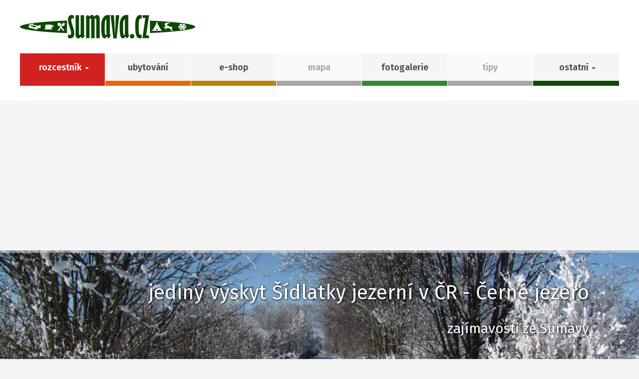

--- FILE ---
content_type: text/html; charset=UTF-8
request_url: https://www.sumava.cz/rozcestnik/kultura-a-pamatky/technicke/pivovar-prasily/
body_size: 22019
content:

<!DOCTYPE html>
<html lang="cs">
	<head>
		<meta charset="utf-8" />
		<meta http-equiv="X-UA-Compatible" content="IE=edge" />
		<meta name="viewport" content="width=device-width, initial-scale=1, maximum-scale=5" />
		<meta name="robots" content="index, follow" />
		<meta name="googlebot" content="index, follow, snippet, archive" />
		<meta name="author" content="Šumavský rozcestník: pivovar Prášily" />
		<meta name="keywords" content="šumava, razcestník, města, obce, doprava, památky, příroda, sport, wellnes, zábava, vojenské" />
		<meta name="description" content="Šumava A-Z - šumava.cz" />

		<meta property="og:url" content="https://darekprosueryder.cz/" />
		<meta property="og:title" content="Šumavský rozcestník: pivovar Prášily" />
		<meta property="og:description" content="Šumava A-Z - šumava.cz" />
		<meta property="og:site_name" content="Šumavský rozcestník: pivovar Prášily" />

		<meta property="og:image" content="/res/images/og-default.jpg" />
		<meta property="og:image:width" content="1200" />
		<meta property="og:image:height" content="630" />

		<title>Šumavský rozcestník: pivovar Prášily</title>

		<link href="https://fonts.googleapis.com" rel="preconnect" />
		<link href="https://fonts.gstatic.com" rel="preconnect" crossorigin />
		<link href="https://fonts.googleapis.com/css2?family=Fira+Sans:wght@400;600;700&display=swap" rel="stylesheet" />

					<link href="/res/css/bootstrap.min.css" rel="preload" as="style" onload="this.onload=null; this.rel='stylesheet'" />
			<link href="/res/css/swiper.min.css" rel="preload" as="style" onload="this.onload=null; this.rel='stylesheet'" />
			<link href="/res/css/main.min.css" rel="preload" as="style" onload="this.onload=null; this.rel='stylesheet'" />
			<link href="/res/css/print.min.css" rel="preload" as="style" onload="this.onload=null; this.rel='stylesheet'" media="print" />
			<link href="/res/css/devel.css" rel="preload" as="style" onload="this.onload=null; this.rel='stylesheet'" />

							<link href="/res/css/glightbox.min.css" rel="preload" as="style" onload="this.onload=null; this.rel='stylesheet'" />
			
			<noscript>
				<link href="/res/css/bootstrap.min.css" rel="stylesheet" />
				<link href="/res/css/swiper.min.css" rel="stylesheet" />
				<link href="/res/css/main.min.css" rel="stylesheet" />
				<link href="/res/css/print.min.css" rel="stylesheet" media="print" />
				<link href="/res/css/devel.min.css" rel="stylesheet" />

									<link href="/res/css/glightbox.min.css" rel="stylesheet" />
							</noscript>
		
		<script>
			!function(t){'use strict';t.loadCSS||(t.loadCSS=function(){});var e=loadCSS.relpreload={};if(e.support=function(){var e;try{e=t.document.createElement('link').relList.supports('preload')}catch(t){e=!1}return function(){return e}}(),e.bindMediaToggle=function(t){var e=t.media||'all';function a(){t.addEventListener?t.removeEventListener('load',a):t.attachEvent&&t.detachEvent('onload',a),t.setAttribute('onload',null),t.media=e}t.addEventListener?t.addEventListener('load',a):t.attachEvent&&t.attachEvent('onload',a),setTimeout(function(){t.rel='stylesheet',t.media='only x'}),setTimeout(a,3e3)},e.poly=function(){if(!e.support())for(var a=t.document.getElementsByTagName('link'),n=0;n<a.length;n++){var o=a[n];'preload'!==o.rel||'style'!==o.getAttribute('as')||o.getAttribute('data-loadcss')||(o.setAttribute('data-loadcss',!0),e.bindMediaToggle(o))}},!e.support()){e.poly();var a=t.setInterval(e.poly,500);t.addEventListener?t.addEventListener('load',function(){e.poly(),t.clearInterval(a)}):t.attachEvent&&t.attachEvent('onload',function(){e.poly(),t.clearInterval(a)})}'undefined'!=typeof exports?exports.loadCSS=loadCSS:t.loadCSS=loadCSS}('undefined'!=typeof global?global:this);
		</script>

		<link href="/res/favicons/favicon.ico" rel="icon" type="image/x-icon" />
		<link href="/res/favicons/apple-icon-57x57.png" rel="apple-touch-icon" sizes="57x57" />
		<link href="/res/favicons/apple-icon-60x60.png" rel="apple-touch-icon" sizes="60x60" />
		<link href="/res/favicons/apple-icon-72x72.png" rel="apple-touch-icon" sizes="72x72" />
		<link href="/res/favicons/apple-icon-76x76.png" rel="apple-touch-icon" sizes="76x76" />
		<link href="/res/favicons/apple-icon-114x114.png" rel="apple-touch-icon" sizes="114x114" />
		<link href="/res/favicons/apple-icon-120x120.png" rel="apple-touch-icon" sizes="120x120" />
		<link href="/res/favicons/apple-icon-144x144.png" rel="apple-touch-icon" sizes="144x144" />
		<link href="/res/favicons/apple-icon-152x152.png" rel="apple-touch-icon" sizes="152x152" />
		<link href="/res/favicons/apple-icon-180x180.png" rel="apple-touch-icon" sizes="180x180" />
		<link href="/res/favicons/android-icon-192x192.png" rel="icon" type="image/png" sizes="192x192" />
		<link href="/res/favicons/favicon-32x32.png" rel="icon" type="image/png" sizes="32x32" />
		<link href="/res/favicons/favicon-96x96.png" rel="icon" type="image/png" sizes="96x96" />
		<link href="/res/favicons/favicon-16x16.png" rel="icon" type="image/png" sizes="16x16" />
		<link href="/res/favicons/manifest.json" rel="manifest" />

		<meta name="msapplication-TileImage" content="/res/favicons/ms-icon-144x144.png" />
		<meta name="apple-mobile-web-app-status-bar-style" content="#0d4804" />
		<meta name="msapplication-TileColor" content="#0d4804" />
		<meta name="theme-color" content="#0d4804" />

					<script src="https://api.mapy.cz/loader.js"></script>
			<script>Loader.load()</script>
		
					<script src="https://pagead2.googlesyndication.com/pagead/js/adsbygoogle.js?client=ca-pub-7609448103131768" async crossorigin="anonymous"></script>
			</head>

	<body class="is-page">
		<!-- header -->
		<header class="header">
	<!-- header top -->
	<div class="container header__top">
		<!-- logo -->
		<a class="header__top-logo" href="/" title="Šumava.cz">
			<h1>Šumava.cz</h1>
			<img class="is-desktop" src="/res/images/logo.png" alt="Šumava.cz" width="351" height="47" />
			<img class="is-mobile" src="/res/images/logo-mobile.png" alt="Šumava.cz" width="200" height="27" />
		</a>

		<!-- opens main menu on mobile -->
		<button id="MainMenuToggle" class="navbar-toggler collapsed" type="button" aria-controls="MainMenu" aria-expanded="false" aria-label="Zobrazit menu" data-bs-target="#MainMenu" data-bs-toggle="collapse">
			<span class="navbar-toggler__bar"></span>
			<span class="navbar-toggler__bar"></span>
			<span class="navbar-toggler__bar"></span>
		</button>
	</div>

	<!-- header bottom -->
	<div class="container header__bottom">
		<!-- main menu -->
		<nav id="MainMenu" class="navbar-collapse collapse">
			<div class="main-menu-wrap">
				<ul class="main-menu level-1">
					<li class="dropdown is-active">
						<a class="dropdown-toggle color-red" href="/rozcestnik/" title="Šumava A-Z" aria-expanded="false">
							<span>rozcestník</span>
							<span class="dropdown-caret" tabindex="0" role="button" aria-label="Zobrazit submenu"></span>
						</a>
						<div class="dropdown-menu level2">
							<ul>
								<li class="is-active">
									<a href="/rozcestnik/" title="šumavský rozcestník" tabindex="-1"><span>rozcestník</span></a>
								</li>
								<li>
									<a href="/firmy/" title="šumavské firmy" tabindex="-1"><span>firmy</span></a>
								</li>
							</ul>
						</div>
					</li>
					<li>
						<a class="color-orange" href="/ubytovani/" title="ubytování na Šumavě"><span>ubytování</span></a>
					</li>
					<li>
						<a class="color-yellow" href="/e-shop/" title="šumavský e-shop"><span>e-shop</span></a>
					</li>
					<li class="is-inactive">
						<a class="color-green-light" href="#" title="mapa Šumavy"><span>mapa</span></a>
					</li>
					<li>
						<a class="color-green" href="/galerie/" title="šumavská galerie"><span>fotogalerie</span></a>
					</li>
					<li class="is-inactive">
						<a class="color-blue-light" href="#" title="šumavské tipy"><span>tipy</span></a>
					</li>
					<li class="dropdown">
						<a class="dropdown-toggle color-default" href="#" title="Šumava - ostatní" aria-expanded="false" aria-haspopup="true" role="button">
							<span>ostatní</span>
							<span class="dropdown-caret" tabindex="0" role="button" aria-label="Zobrazit submenu"></span>
						</a>
						<div class="dropdown-menu level2">
							<ul>
								<li>
									<a href="/kontakty/" title="Šumava - kontakty" tabindex="-1"><span>kontakty</span></a>
								</li>
								<li>
									<a href="/obchodni-podminky/" title="Šumava - obchodní podmínky" tabindex="-1"><span>obchodní podmínky</span></a>
								</li>
								<li>
									<a href="/prohlaseni-o-cookies/" title="Šumava - prohlášení o cookies" tabindex="-1"><span>prohlášení o cookies</span></a>
								</li>
								<li>
									<a href="/mapa-stranek/" title="Šumava - mapa stránek" tabindex="-1"><span>mapa stránek</span></a>
								</li>
								<li>
									<a href="/webmuzeum-zapalkovych-nalepek/" title="Šumava - webmuzeum zápalkových nálepek" tabindex="-1"><span>zápalkové nálepky</span></a>
								</li>
							</ul>
						</div>
					</li>
				</ul>
			</div>
		</nav>
	</div>

	<!-- header darkness -->
	<div class="header__darkness"></div>
</header>

		<!-- slider -->
		
	<section class="slider">
		<div class="swiper">
			<div class="swiper-wrapper">
													<div class="swiper-slide swiper-lazy" data-background="/res/images/slider/1.jpg">
						<div class="container">
							<div class="slider__inside">
								<span class="slider__text">nejvýše položená románská památka v Čechách - kostel sv. Martina, Nicov</span>
								<span class="slider__title">zajímavosti ze Šumavy</span>
							</div>
						</div>
					</div>
														<div class="swiper-slide swiper-lazy" data-background="/res/images/slider/2.jpg">
						<div class="container">
							<div class="slider__inside">
								<span class="slider__text">nejvýše položené gotické město v Čechách - Kašperské Hory</span>
								<span class="slider__title">zajímavosti ze Šumavy</span>
							</div>
						</div>
					</div>
														<div class="swiper-slide swiper-lazy" data-background="/res/images/slider/3.jpg">
						<div class="container">
							<div class="slider__inside">
								<span class="slider__text">jediný výskyt Šídlatky jezerní v ČR - Černé jezero</span>
								<span class="slider__title">zajímavosti ze Šumavy</span>
							</div>
						</div>
					</div>
														<div class="swiper-slide swiper-lazy" data-background="/res/images/slider/4.jpg">
						<div class="container">
							<div class="slider__inside">
								<span class="slider__text">1929 v Litvínovicích naměřena nejnižší teplota v ČSR – mínus 42,2° Celsia</span>
								<span class="slider__title">zajímavosti ze Šumavy</span>
							</div>
						</div>
					</div>
														<div class="swiper-slide swiper-lazy" data-background="/res/images/slider/5.jpg">
						<div class="container">
							<div class="slider__inside">
								<span class="slider__text">nejmohutnější zřícenina hradu v Čechách - Rabí</span>
								<span class="slider__title">zajímavosti ze Šumavy</span>
							</div>
						</div>
					</div>
														<div class="swiper-slide swiper-lazy" data-background="/res/images/slider/6.jpg">
						<div class="container">
							<div class="slider__inside">
								<span class="slider__text">poslední zachovaná rybářská dřevěná káď v Česku - Olšina</span>
								<span class="slider__title">zajímavosti ze Šumavy</span>
							</div>
						</div>
					</div>
														<div class="swiper-slide swiper-lazy" data-background="/res/images/slider/7.jpg">
						<div class="container">
							<div class="slider__inside">
								<span class="slider__text">jediný mokřad v ČR na celosvětovém seznamu na ochranu mokřadů - Modravské slatě</span>
								<span class="slider__title">zajímavosti ze Šumavy</span>
							</div>
						</div>
					</div>
												</div>
			<div class="swiper-pagination"></div>
		</div>
	</section>

		<!-- content -->
		<section class="container content">
			<div class="content__inside">
					
<!-- fixed menu -->
<div class="menu-fixed">
	<div class="container">
		<ul>
			<li><a href="#section-main" title="pivovar Prášily">pivovar Prášily</a></li>

							<li><a href="#section-map" title="mapa">mapa</a></li>
			
							<li><a href="#section-galleries" title="fotografie">fotografie</a></li>
			
							<li><a href="#section-attractions" title="místa v okolí">místa v okolí</a></li>
			
							<li><a href="#section-apartments" title="ubytování v okolí">ubytování v okolí</a></li>
			
							<li><a href="#section-companies" title="firmy v okolí">firmy v okolí</a></li>
					</ul>
	</div>
</div>

<!-- attractions detail -->
<div id="section-main" class="section color-red">
	<div class="section__line">
		<h2 class="section__line-title">pivovar Prášily</h2>
	</div>

	<!-- breadcrumbs -->
	<ul class="section__breadcrumbs"><li><a href="/">Šumava.cz</a></li><li><a href="/rozcestnik/" title="rozcestník">rozcestník</a></li><li><a href="/rozcestnik/kultura-a-pamatky/" title="kultura a památky">kultura a památky</a></li><li><a href="/rozcestnik/kultura-a-pamatky/technicke/" title="technické">technické</a></li><li class="is-active">pivovar Prášily</li></ul>
	<!-- detail -->
	<div class="section__detail">
		<div class="row">
			<div class="col-12 col-sm-6">
									
					<a class="lazyload-wrap lightbox section__detail-main-image" href="/res/images/attractions/originals/3542.jpg" title="pivovar Prášily" data-gallery="detail" data-type="image" data-draggable="false" data-zoomable="false">
						<img class="lazyload" src="/res/images/attractions/3542.jpg" alt="pivovar Prášily" width="570" height="427" />
					</a>
				
									<div class="section__detail-gallery">
																														
									<a class="lazyload-wrap lightbox section__detail-image" href="/res/images/galleries/pivovarprily1378826965/1378827271_1.jpg" title="pivovar Prášily (historické)" data-gallery="detail" data-type="image" data-draggable="false" data-zoomable="false">
										<img class="lazyload" src="/res/images/galleries/pivovarprily1378826965/mini/1378827271_1.jpg" alt="pivovar Prášily (historické)" width="139" height="72" />
									</a>
															
												</div>

					<div class="section__detail-gallery-controls">
						<a class="btn btn-default btn-gray" href="#section-galleries" title="zobrazit více fotografií">zobrazit více fotografií</a>
					</div>
							</div>
			<div class="col-12 col-sm-6">
				<div class="section__detail-inside">
					<h3>detailní info</h3>

											<strong>kategorie:</strong> <a href="/rozcestnik/kultura-a-pamatky/" title="kultura a památky">kultura a památky</a>

													/ <a href="/rozcestnik/kultura-a-pamatky/technicke/" title="technické">technické</a>
												<br />
					
											<strong>lokalita:</strong> prášilsko<br />
					
											<strong>GPS:</strong> 49°6'18.575"N, 13°22'36.976"E													<a href="http://mapy.cz/#mm=ZTtTcP@sa=s@st=s@ssq=49°6&#039;18.575&quot;N, 13°22&#039;36.976&quot;E" title="Zobrazit na mapy.cz" target="_blank" rel="noreferrer">
								<img class="section__detail-logo-maps" src="/res/images/logo-mapy.png" alt="Zobrazit na mapy.cz" />
							</a>
							<br />
											
											<h3>popis</h3>
						<div class="section__detail-info">
							<p>Prášilský pivovar byl založen v letech 1751-1752 - Lorenz Gattemayer. 1763 v dražbě kupuje hrabě Josef Jan Maxmilián Kinský, po své smrti odkázal Prášily svému synovci Filipovi hraběti Kinskému. 1779 panství kupuje Josef kníže Schwarzenberg. 1820 pivo z prášilského pivovaru odebírají hospody spadající pod panství, a to dvě hospody v Prášilech, Dobré Vodě, Zelené Hoře, Modravě, Pomezí a Hrádcích. Mimo ně další dvě hospody v Prášilech, dále po jedné v Dobré Vodě, Modravě, Srní. 1843 pivo odebírá i nově zřízená hospoda ve Filipově Huti. 1843 pivovar pronajat za 1013 zl. ročního nájmu Matyáši Denkovi. 1849 nájem pro nezájem jiných uchazečů prodloužen Matyáši Denkovi za 673 zl. na období dalších šesti let. 14.května 1852 neúspěšná licitace po které byl pivovar převzat zpět do režie panství provedeny jeho dílčí opravy. 1858 – 59 několik zájemců se uchází neúspěšně o nájem pivovaru. 1867-1873 pivovar pronajat Sibyle Pauli ze Železné Rudy, vdově po tamějším bývalém sládkovi, nájemci panského pivovaru a majiteli hostince. 1873 nájem převeden na jejího syna Friedricha Pauli - roční výstav v tomto období činí 7 300 věder piva (4088 hl.). 1877 při nové licitaci nabídl .Friedrich Pauli roční nájem 1250 zl. 1883 – 1985 spolunájemcem se stává Josef Pauli mladší, jeho bratr. 15.srpna 1889 přebírá nájem Alois Gotz, švagr Friedricha a Josefa Pauli. 1895-1907 nájemcem Alois Gotz. 1907 nájem smluv přebírá Fritz Götz, syn Aloise Gotze, který se svou dcerou Eliškou provozují v Prášilech "Hotel Gotz". 1913 novým nájemcem panského pivovaru se stává František Herfort, který se po skončení války vrátil do Železné Rudy. 1917-20 provoz prášilského pivovaru zastaven. 1921 posledním nájemcem se stává Julius Faltus, který předtím pracoval jako podsládek v Mautnerově pivovaru ve Vídni. 1925 spolunájemce Alois Drach. 1927 Adolf kníže Schwarzenberg povoluje odprodej pivovaru č.p. 9 a 10 i s pozemky Klubu českých turistů za 160 000 Kč. 1928 po stavebních úpravách se z pivovaru stává chata Klubu českých turistů. 1938 po záboru Sudet a v době druhé světové války zde byly vyráběny ovocné nápoje z lesních plodů. 1945 po válce objekt využívala pohraniční stráž (umývárna a sprchy, kuchyně s jídelnou, radisti... až do požáru v roce 1956 - nadzemní částí objektu. 1958 po požáru jsou zbytky budov strženy, objekt je na mapě z roku 1958 označen jako demolice k datu 1959 s uvedením vlastníka (PS). 1959 sklepy pivovaru zůstaly a byly nadále používány jako pěstírna žampionů, posléze jako sklad odpadů z výroby brýlí Okuly Nýrsko, používaný v lese jako "pevný podpalovač" Ten byl také bezprostřední příčinou druhého požáru. 10.února 1972, druhý požár - ve sklepech, v posledním období byly sklepy používány Lesní správou Prášily k uskladnění výsadby mladých stromků. 1998 objekt přechází do soukromého vlastnictví, zahájení stavebně historického a stavebně technického průzkumu. 2004 první etapa obnovy pivovaru. 25.května 2008, v den 75tého výročí požáru Prášilské papírny, se stává součástí projektu obnovy pivovaru i Prášilská papírna EGGERT – papiermühle.</p>						</div>
					
					
											<!-- google ad -->
						<ins class="adsbygoogle" style="display:block" data-ad-client="ca-pub-7609448103131768" data-ad-slot="6325963524" data-ad-format="auto" data-full-width-responsive="true"></ins>
						<script>
							(adsbygoogle = window.adsbygoogle || []).push({});
						</script>
									</div>
			</div>
		</div>
	</div>
</div>

	<!-- map -->
	<div id="section-map" class="section color-red is-map">
		<div class="section__line">
			<h2 class="section__line-title">pivovar Prášily na mapě</h2>
		</div>

		<div class="section__map">
			<div id="map" class="section__map-frame"></div>

			<script type="text/javascript">
				var center = SMap.Coords.fromWGS84(13.3769, 49.1052);
				var map = new SMap(JAK.gel('map'), center, 11);

				map.addDefaultLayer(SMap.DEF_BASE);
				map.addDefaultLayer(SMap.DEF_SMART_TURIST).enable();
				map.addDefaultLayer(SMap.DEF_HISTORIC);
				map.addDefaultControls();

				var sync = new SMap.Control.Sync();
				map.addControl(sync);

				var layerSwitch = new SMap.Control.Layer();
				layerSwitch.addDefaultLayer(SMap.DEF_BASE);
				layerSwitch.addDefaultLayer(SMap.DEF_SMART_TURIST);
				layerSwitch.addDefaultLayer(SMap.DEF_HISTORIC);
				map.addControl(layerSwitch, {left: '8px', top: '8px'});
				map.getLayer(SMap.DEF_SMART_TURIST).setTrail(true);

				var markerLayer = new SMap.Layer.Marker();
				var clusterer = new SMap.Marker.Clusterer(map);
				markerLayer.setClusterer(clusterer);
				var markers = [];

				var marker = new SMap.Marker(SMap.Coords.fromWGS84(13.3769, 49.1052), null, {url: '/res/images/map-point-red.png'});
				markers.push(marker);

				markerLayer.addMarker(markers);
				map.addLayer(markerLayer).enable();
			</script>
		</div>
	</div>

	<!-- galleries -->
	<div id="section-galleries" class="section color-green">
		<div class="section__line">
			<h2 class="section__line-title">pivovar Prášily na fotografiích</h2>
		</div>

		<div class="row section__list">
										<div class="col-12 col-sm-6 col-lg-4 section__item">
					<div class="section__item-inside">
						<a class="lazyload-wrap section__item-image" href="/galerie/kultura-a-pamatky/technicke/pivovar-prasily-historicke/" title="pivovar Prášily (historické)">
															<img class="lazyload" src="/res/images/galleries/pivovarprily1378826965/1378827271_1.jpg" alt="pivovar Prášily (historické)" />
													</a>

						<h3 class="section__item-label">
							<a href="/galerie/kultura-a-pamatky/technicke/pivovar-prasily-historicke/" title="pivovar Prášily (historické)">pivovar Prášily (historické)</a>
						</h3>
						<div class="section__item-text">
							<p>
																	<strong>kategorie:</strong> <a href="/galerie/kultura-a-pamatky/" title="kultura a památky">kultura a památky</a>

																		<br />
								
																	<strong>lokalita:</strong> prášilsko<br />
															</p>
						</div>
						<a class="btn btn-default btn-gray" href="/galerie/kultura-a-pamatky/technicke/pivovar-prasily-historicke/" title="pivovar Prášily (historické)">zobrazit více</a>
					</div>
				</div>

																				<div class="col-12 col-sm-6 col-lg-4 section__item">
					<div class="section__item-inside">
						<a class="lazyload-wrap section__item-image" href="/galerie/kultura-a-pamatky/technicke/pivovar-prasily/" title="pivovar Prášily">
															<img class="lazyload" src="/res/images/galleries/prasilskypivovar1314560047/1379280837_6.jpg" alt="pivovar Prášily" />
													</a>

						<h3 class="section__item-label">
							<a href="/galerie/kultura-a-pamatky/technicke/pivovar-prasily/" title="pivovar Prášily">pivovar Prášily</a>
						</h3>
						<div class="section__item-text">
							<p>
																	<strong>kategorie:</strong> <a href="/galerie/kultura-a-pamatky/" title="kultura a památky">kultura a památky</a>

																		<br />
								
																	<strong>lokalita:</strong> prášilsko<br />
															</p>
						</div>
						<a class="btn btn-default btn-gray" href="/galerie/kultura-a-pamatky/technicke/pivovar-prasily/" title="pivovar Prášily">zobrazit více</a>
					</div>
				</div>

									
					</div>
	</div>

	<!-- attractions -->
	<div id="section-attractions" class="section color-red">
		<div class="section__line">
			<h2 class="section__line-title">místa v okolí</h2>
		</div>

		<div class="row section__list">
										<div class="col-12 col-sm-6 col-lg-4 section__item">
					<div class="section__item-inside">
						<a class="lazyload-wrap section__item-image" href="/rozcestnik/kultura-a-pamatky/osobnosti/bila-lucie/" title="Bílá Lucie">
															
								<img class="lazyload" src="/res/images/attractions/thumbs/1492.jpg" alt="Bílá Lucie" width="342" height="257" />
													</a>
						<h3 class="section__item-label">
							<a href="/rozcestnik/kultura-a-pamatky/osobnosti/bila-lucie/" title="Bílá Lucie">Bílá Lucie</a>
						</h3>
						<div class="section__item-text">
							<p>
																	<strong>kategorie:</strong> <a href="/rozcestnik/kultura-a-pamatky/" title="kultura a památky">kultura a památky</a>

																			/ <a href="/rozcestnik/kultura-a-pamatky/osobnosti/" title="osobnosti">osobnosti</a>
																		<br />
								
																	<strong>lokalita:</strong> prášilsko<br />
								
																	<strong>GPS:</strong> 49°6'18.41"N, 13°22'40.212"E<br />
															</p>
						</div>
						<a class="btn btn-default btn-gray" href="/rozcestnik/kultura-a-pamatky/osobnosti/bila-lucie/" title="Bílá Lucie">zobrazit více</a>
					</div>
				</div>

																				<div class="col-12 col-sm-6 col-lg-4 section__item">
					<div class="section__item-inside">
						<a class="lazyload-wrap section__item-image" href="/rozcestnik/sport-a-wellness/bezecke-lyzovani/bezecke-lyzovani-prasily/" title="běžecké lyžování Prášily">
															
								<img class="lazyload" src="/res/images/attractions/thumbs/326.jpg" alt="běžecké lyžování Prášily" width="343" height="228" />
													</a>
						<h3 class="section__item-label">
							<a href="/rozcestnik/sport-a-wellness/bezecke-lyzovani/bezecke-lyzovani-prasily/" title="běžecké lyžování Prášily">běžecké lyžování Prášily</a>
						</h3>
						<div class="section__item-text">
							<p>
																	<strong>kategorie:</strong> <a href="/rozcestnik/sport-a-wellness/" title="sport a wellness">sport a wellness</a>

																			/ <a href="/rozcestnik/sport-a-wellness/bezecke-lyzovani/" title="běžecké lyžování">běžecké lyžování</a>
																		<br />
								
																	<strong>lokalita:</strong> prášilsko<br />
								
																	<strong>GPS:</strong> 49°6'18.472"N, 13°22'40.595"E<br />
															</p>
						</div>
						<a class="btn btn-default btn-gray" href="/rozcestnik/sport-a-wellness/bezecke-lyzovani/bezecke-lyzovani-prasily/" title="běžecké lyžování Prášily">zobrazit více</a>
					</div>
				</div>

									
							<div class="col-12 col-lg-4 section__item">
					<div class="section__item-inside is-surroundings">
						<h3 class="section__line-label">další místa v okolí</h3>
						<ul>
															<li>
									<a href="/rozcestnik/kultura-a-pamatky/osobnosti/bila-lucie/" title="Bílá Lucie">
										<span>Bílá Lucie</span>
										<span>0.07 km</span>
									</a>
								</li>
															<li>
									<a href="/rozcestnik/sport-a-wellness/bezecke-lyzovani/bezecke-lyzovani-prasily/" title="běžecké lyžování Prášily">
										<span>běžecké lyžování Prášily...</span>
										<span>0.07 km</span>
									</a>
								</li>
															<li>
									<a href="/rozcestnik/kultura-a-pamatky/publicisticke-porady/pozor-statni-hranice-zmizele-osudy/" title="Pozor! Státní hranice - Zmizelé osudy">
										<span>Pozor! Státní hranice - Zm...</span>
										<span>0.07 km</span>
									</a>
								</li>
															<li>
									<a href="/rozcestnik/kultura-a-pamatky/architektura/hajovna-prasily/" title="hájovna Prášily">
										<span>hájovna Prášily</span>
										<span>0.07 km</span>
									</a>
								</li>
															<li>
									<a href="/rozcestnik/sport-a-wellness/ski-arealy/skiareal-prasily/" title="skiareál Prášily">
										<span>skiareál Prášily</span>
										<span>0.07 km</span>
									</a>
								</li>
															<li>
									<a href="/rozcestnik/mesta-a-obce/mesta-a-obce/prasily/" title="Prášily">
										<span>Prášily</span>
										<span>0.07 km</span>
									</a>
								</li>
															<li>
									<a href="/rozcestnik/kultura-a-pamatky/publicisticke-porady/cyklotoulky-prasily/" title="Cyklotoulky - Prášily">
										<span>Cyklotoulky - Prášily</span>
										<span>0.07 km</span>
									</a>
								</li>
															<li>
									<a href="/rozcestnik/kultura-a-pamatky/kostely/zricenina-kostela-sv-prokopa-prasily/" title="zřícenina kostela sv. Prokopa, Prášily">
										<span>zřícenina kostela sv. Prok...</span>
										<span>0.07 km</span>
									</a>
								</li>
															<li>
									<a href="/rozcestnik/kultura-a-pamatky/pamatniky/pamatnik-zaniklych-obci-a-osad-prasily/" title="památník zaniklých obcí a osad, Prášily">
										<span>památník zaniklých obcí a ...</span>
										<span>0.12 km</span>
									</a>
								</li>
															<li>
									<a href="/rozcestnik/kultura-a-pamatky/architektura/bruckneruv-dum-prasily/" title="Brücknerův dům Prášily">
										<span>Brücknerův dům Prášily...</span>
										<span>0.12 km</span>
									</a>
								</li>
															<li>
									<a href="/rozcestnik/kultura-a-pamatky/muzea-expozice/stodola-prasily/" title="stodola Prášily">
										<span>stodola Prášily</span>
										<span>0.12 km</span>
									</a>
								</li>
															<li>
									<a href="/rozcestnik/kultura-a-pamatky/osobnosti/kreuziger-roman/" title="Kreuziger Roman">
										<span>Kreuziger Roman</span>
										<span>0.12 km</span>
									</a>
								</li>
															<li>
									<a href="/rozcestnik/kultura-a-pamatky/hrbitovy/hrbitov-prasily/" title="hřbitov Prášily">
										<span>hřbitov Prášily</span>
										<span>0.13 km</span>
									</a>
								</li>
															<li>
									<a href="/rozcestnik/doprava/parkoviste/parkoviste-prasily/" title="parkoviště Prášily">
										<span>parkoviště Prášily</span>
										<span>0.15 km</span>
									</a>
								</li>
															<li>
									<a href="/rozcestnik/kultura-a-pamatky/pamatniky/pomnik-josefa-vachala/" title="pomník Josefa Váchala">
										<span>pomník Josefa Váchala</span>
										<span>0.15 km</span>
									</a>
								</li>
															<li>
									<a href="/rozcestnik/kultura-a-pamatky/publicisticke-porady/toulava-kamera-ct-musheri-prasily/" title="Toulavá kamera ČT - Musheři, Prášily">
										<span>Toulavá kamera ČT - Musheř...</span>
										<span>0.18 km</span>
									</a>
								</li>
															<li>
									<a href="/rozcestnik/kultura-a-pamatky/publicisticke-porady/toulava-kamera-ct-chovatel-koni-prasily/" title="Toulavá kamera ČT - chovatel koní, Prášily">
										<span>Toulavá kamera ČT - chovat...</span>
										<span>0.18 km</span>
									</a>
								</li>
															<li>
									<a href="/rozcestnik/sport-a-wellness/kone/kone-prasily/" title="koně Prášily">
										<span>koně Prášily</span>
										<span>0.25 km</span>
									</a>
								</li>
															<li>
									<a href="/rozcestnik/zabava/zazitek/vylety-s-pruvodcem/" title="výlety s průvodcem">
										<span>výlety s průvodcem</span>
										<span>0.25 km</span>
									</a>
								</li>
															<li>
									<a href="/rozcestnik/zabava/zazitek/projizdka-kocarem-na-sanich-prasily/" title="projíždka kočárem, na saních, Prášily">
										<span>projíždka kočárem, na saní...</span>
										<span>0.25 km</span>
									</a>
								</li>
															<li>
									<a href="/rozcestnik/zabava/zazitek/vyjizdky-se-psim-sprezenim-prasily/" title="vyjížďky se psím spřežením, Prášily">
										<span>vyjížďky se psím spřežením...</span>
										<span>0.25 km</span>
									</a>
								</li>
															<li>
									<a href="/rozcestnik/zabava/deti/detske-hriste-prasily/" title="dětské hřiště Prášily">
										<span>dětské hřiště Prášily...</span>
										<span>0.28 km</span>
									</a>
								</li>
															<li>
									<a href="/rozcestnik/instituce/infocentra/infocentrum-prasily/" title="infocentrum Prášily">
										<span>infocentrum Prášily</span>
										<span>0.31 km</span>
									</a>
								</li>
															<li>
									<a href="/rozcestnik/kultura-a-pamatky/kaple/kaple-prasily/" title="kaple Prášily">
										<span>kaple Prášily</span>
										<span>0.32 km</span>
									</a>
								</li>
															<li>
									<a href="/rozcestnik/kultura-a-pamatky/muzea-expozice/botanicka-zahrada-prasily/" title="botanická zahrada Prášily">
										<span>botanická zahrada Prášily...</span>
										<span>0.32 km</span>
									</a>
								</li>
															<li>
									<a href="/rozcestnik/instituce/horska-a-vodni-sluzba/horska-sluzba-prasily/" title="horská služba Prášily">
										<span>horská služba Prášily</span>
										<span>0.34 km</span>
									</a>
								</li>
															<li>
									<a href="/rozcestnik/priroda/zoo/bizoni-prasily/" title="bizoni Prášily">
										<span>bizoni Prášily</span>
										<span>0.36 km</span>
									</a>
								</li>
															<li>
									<a href="/rozcestnik/kultura-a-pamatky/kaple/kaple-s-hrobkou-prasily/" title="kaple s hrobkou Prášily">
										<span>kaple s hrobkou Prášily</span>
										<span>0.38 km</span>
									</a>
								</li>
															<li>
									<a href="/rozcestnik/kultura-a-pamatky/pametihodnosti/prasilska-papirna/" title="Prášilská papírna">
										<span>Prášilská papírna</span>
										<span>0.42 km</span>
									</a>
								</li>
															<li>
									<a href="/rozcestnik/kultura-a-pamatky/archeopark/archeopark-prasily/" title="archeopark Prášily">
										<span>archeopark Prášily</span>
										<span>0.66 km</span>
									</a>
								</li>
															<li>
									<a href="/rozcestnik/kultura-a-pamatky/krimi/zhar-v-archeoparku-prasily/" title="žhář v archeoparku Prášily">
										<span>žhář v archeoparku Prášily...</span>
										<span>0.66 km</span>
									</a>
								</li>
															<li>
									<a href="/rozcestnik/kultura-a-pamatky/hudba/cestar-jiri-straka/" title="Cestář, Jiří Straka">
										<span>Cestář, Jiří Straka</span>
										<span>0.9 km</span>
									</a>
								</li>
															<li>
									<a href="/rozcestnik/kultura-a-pamatky/publicisticke-porady/zmizela-sumava-masakr-na-grubergu/" title="Zmizelá Šumava, Masakr na Grubergu">
										<span>Zmizelá Šumava, Masakr na ...</span>
										<span>1.07 km</span>
									</a>
								</li>
															<li>
									<a href="/rozcestnik/doprava/parkoviste/parkoviste-slunecna/" title="parkoviště Slunečná">
										<span>parkoviště Slunečná</span>
										<span>1.07 km</span>
									</a>
								</li>
															<li>
									<a href="/rozcestnik/kultura-a-pamatky/zanikle-osady/formberg/" title="Formberg">
										<span>Formberg</span>
										<span>1.14 km</span>
									</a>
								</li>
															<li>
									<a href="/rozcestnik/vojenske/ujezdy/tankova-strelnice-prasily/" title="tanková střelnice Prášily">
										<span>tanková střelnice Prášily...</span>
										<span>1.21 km</span>
									</a>
								</li>
															<li>
									<a href="/rozcestnik/kultura-a-pamatky/zanikle-osady/gruberg/" title="Gruberg">
										<span>Gruberg</span>
										<span>1.23 km</span>
									</a>
								</li>
															<li>
									<a href="/rozcestnik/kultura-a-pamatky/vytvarna-dila/samiel-na-sonnbergu-josef-vachal/" title="Samiel na Sonnbergu - Josef Váchal">
										<span>Samiel na Sonnbergu - Jose...</span>
										<span>1.42 km</span>
									</a>
								</li>
															<li>
									<a href="/rozcestnik/priroda/vrcholy-rozhledny/slunecna-hora-996-m-n-m/" title="Slunečná hora 996 m n.m.">
										<span>Slunečná hora 996 m n.m.</span>
										<span>2.08 km</span>
									</a>
								</li>
															<li>
									<a href="/rozcestnik/priroda/vrcholy-rozhledny/zdanidla-1308-m-n-m/" title="Ždánidla 1308 m n. m.">
										<span>Ždánidla 1308 m n. m.</span>
										<span>2.18 km</span>
									</a>
								</li>
															<li>
									<a href="/rozcestnik/kultura-a-pamatky/vytvarna-dila/vrba-u-vysokych-lavek-josef-vachal/" title="Vrba u Vysokých Lávek - Josef Váchal">
										<span>Vrba u Vysokých Lávek - Jo...</span>
										<span>2.34 km</span>
									</a>
								</li>
															<li>
									<a href="/rozcestnik/sport-a-wellness/pesi-naucne-stezky/slunecna-turisticke-rozcesti/" title="Slunečná (turistické rozcestí)">
										<span>Slunečná (turistické rozce...</span>
										<span>2.39 km</span>
									</a>
								</li>
															<li>
									<a href="/rozcestnik/priroda/voda-reky/jezerni-potok-prasilskeho-jezera/" title="Jezerní potok Prášilského jezera">
										<span>Jezerní potok Prášilského ...</span>
										<span>2.59 km</span>
									</a>
								</li>
															<li>
									<a href="/rozcestnik/kultura-a-pamatky/zanikle-osady/vysoke-lavky/" title="Vysoké Lávky">
										<span>Vysoké Lávky</span>
										<span>2.59 km</span>
									</a>
								</li>
															<li>
									<a href="/rozcestnik/kultura-a-pamatky/zanikle-osady/horni-zdanidla/" title="Horní Ždánidla">
										<span>Horní Ždánidla</span>
										<span>2.63 km</span>
									</a>
								</li>
															<li>
									<a href="/rozcestnik/kultura-a-pamatky/pametihodnosti/zlaty-stolecek/" title="Zlatý stoleček">
										<span>Zlatý stoleček</span>
										<span>3.02 km</span>
									</a>
								</li>
															<li>
									<a href="/rozcestnik/kultura-a-pamatky/zanikle-osady/gsenget/" title="Gsenget">
										<span>Gsenget</span>
										<span>3.05 km</span>
									</a>
								</li>
															<li>
									<a href="/rozcestnik/kultura-a-pamatky/zanikle-osady/lisci-diry/" title="Liščí díry">
										<span>Liščí díry</span>
										<span>3.23 km</span>
									</a>
								</li>
															<li>
									<a href="/rozcestnik/priroda/voda-reky/prasilsky-potok/" title="Prášilský potok">
										<span>Prášilský potok</span>
										<span>3.37 km</span>
									</a>
								</li>
															<li>
									<a href="/rozcestnik/kultura-a-pamatky/publicisticke-porady/zmizela-sumava-posledni-skauti/" title="Zmizelá Šumava, Poslední skauti">
										<span>Zmizelá Šumava, Poslední s...</span>
										<span>3.37 km</span>
									</a>
								</li>
															<li>
									<a href="/rozcestnik/kultura-a-pamatky/pametihodnosti/hranicni-kamen-12/" title="hraniční kámen 12">
										<span>hraniční kámen 12</span>
										<span>3.39 km</span>
									</a>
								</li>
															<li>
									<a href="/rozcestnik/kultura-a-pamatky/filmova-mista/kral-sumavy/" title="Král Šumavy">
										<span>Král Šumavy</span>
										<span>3.39 km</span>
									</a>
								</li>
															<li>
									<a href="/rozcestnik/instituce/hranicni-prechody/hranicni-prechod-prasily-scheuereck/" title="hraniční přechod Prášily - Scheuereck">
										<span>hraniční přechod Prášily -...</span>
										<span>3.42 km</span>
									</a>
								</li>
															<li>
									<a href="/rozcestnik/priroda/voda-ledovcova-jezera/jezero-laka-ledovcove/" title="Jezero Laka (ledovcové)">
										<span>Jezero Laka (ledovcové)</span>
										<span>3.61 km</span>
									</a>
								</li>
															<li>
									<a href="/rozcestnik/kultura-a-pamatky/filmova-mista/vzteklina-dil-4-9095/" title="Vzteklina, díl 4.">
										<span>Vzteklina, díl 4.</span>
										<span>3.67 km</span>
									</a>
								</li>
															<li>
									<a href="/rozcestnik/priroda/voda-ledovcova-jezera/prasilske-jezero-ledovcove/" title="Prášilské jezero (ledovcové)">
										<span>Prášilské jezero (ledovcov...</span>
										<span>3.7 km</span>
									</a>
								</li>
															<li>
									<a href="/rozcestnik/kultura-a-pamatky/filmova-mista/vzteklina-dil-2-9086/" title="Vzteklina, díl 2.">
										<span>Vzteklina, díl 2.</span>
										<span>3.73 km</span>
									</a>
								</li>
															<li>
									<a href="/rozcestnik/kultura-a-pamatky/publicisticke-porady/zmizela-sumava-utopenec-na-jezere/" title="Zmizelá Šumava, Utopenec na jezeře">
										<span>Zmizelá Šumava, Utopenec n...</span>
										<span>3.76 km</span>
									</a>
								</li>
															<li>
									<a href="/rozcestnik/kultura-a-pamatky/pamatniky/pametni-deska-ottokar-kareis/" title="pamětní deska Ottokar Kareis">
										<span>pamětní deska Ottokar Kare...</span>
										<span>3.77 km</span>
									</a>
								</li>
															<li>
									<a href="/rozcestnik/kultura-a-pamatky/zanikle-osady/velky-bor/" title="Velký Bor">
										<span>Velký Bor</span>
										<span>3.82 km</span>
									</a>
								</li>
															<li>
									<a href="/rozcestnik/kultura-a-pamatky/zanikle-osady/serluv-dvur/" title="Šerlův dvůr">
										<span>Šerlův dvůr</span>
										<span>3.83 km</span>
									</a>
								</li>
															<li>
									<a href="/rozcestnik/doprava/parkoviste/parkoviste-vysoke-lavky/" title="parkoviště Vysoké Lávky">
										<span>parkoviště Vysoké Lávky...</span>
										<span>3.84 km</span>
									</a>
								</li>
															<li>
									<a href="/rozcestnik/priroda/voda-reky/jezerni-potok-jezera-laka/" title="Jezerní potok jezera Laka">
										<span>Jezerní potok jezera Laka</span>
										<span>3.85 km</span>
									</a>
								</li>
															<li>
									<a href="/rozcestnik/doprava/parkoviste/parkoviste-velky-bor/" title="parkoviště Velký Bor">
										<span>parkoviště Velký Bor</span>
										<span>3.89 km</span>
									</a>
								</li>
															<li>
									<a href="/rozcestnik/priroda/voda-reky/pereje-reka-kremelna/" title="peřeje, řeka Křemelná">
										<span>peřeje, řeka Křemelná</span>
										<span>3.89 km</span>
									</a>
								</li>
															<li>
									<a href="/rozcestnik/vojenske/pomniky/pomnik-padlych-wwi-velky-bor/" title="pomník padlých WWI, Velký Bor">
										<span>pomník padlých WWI, Velký ...</span>
										<span>3.91 km</span>
									</a>
								</li>
															<li>
									<a href="/rozcestnik/kultura-a-pamatky/technicke/most-kremelna-stodulky/" title="most Křemelná, Stodůlky">
										<span>most Křemelná, Stodůlky</span>
										<span>3.93 km</span>
									</a>
								</li>
															<li>
									<a href="/rozcestnik/kultura-a-pamatky/technicke/vodni-kanal-z-jezera-laka/" title="vodní kanál z jezera Laka">
										<span>vodní kanál z jezera Laka...</span>
										<span>3.93 km</span>
									</a>
								</li>
															<li>
									<a href="/rozcestnik/kultura-a-pamatky/technicke/vysoky-kanal-stara-hurka/" title="vysoký kanál, Stará Hůrka">
										<span>vysoký kanál, Stará Hůrka...</span>
										<span>4.06 km</span>
									</a>
								</li>
															<li>
									<a href="/rozcestnik/kultura-a-pamatky/publicisticke-porady/zmizela-sumava-snupecek-a-pivicko/" title="Zmizelá Šumava, Šňupeček a pivíčko">
										<span>Zmizelá Šumava, Šňupeček a...</span>
										<span>4.08 km</span>
									</a>
								</li>
															<li>
									<a href="/rozcestnik/kultura-a-pamatky/publicisticke-porady/zmizela-sumava-tanec-s-mrtvolami/" title="Zmizelá Šumava, Tanec s mrtvolami">
										<span>Zmizelá Šumava, Tanec s mr...</span>
										<span>4.09 km</span>
									</a>
								</li>
															<li>
									<a href="/rozcestnik/sport-a-wellness/pesi-naucne-stezky/v-zatocine/" title="V zátočině">
										<span>V zátočině</span>
										<span>4.11 km</span>
									</a>
								</li>
															<li>
									<a href="/rozcestnik/instituce/slechticke-rody/abelove/" title="Abelové">
										<span>Abelové</span>
										<span>4.12 km</span>
									</a>
								</li>
															<li>
									<a href="/rozcestnik/kultura-a-pamatky/kaple/kaple-sv-krize-stara-hurka/" title="kaple sv. Kříže, Stará Hůrka">
										<span>kaple sv. Kříže, Stará Hůr...</span>
										<span>4.12 km</span>
									</a>
								</li>
															<li>
									<a href="/rozcestnik/kultura-a-pamatky/pamatniky/pametni-deska-josef-klostermann-stara-hurka/" title="pamětní deska Josef Klostermann, Stará Hůrka">
										<span>pamětní deska Josef Kloste...</span>
										<span>4.12 km</span>
									</a>
								</li>
															<li>
									<a href="/rozcestnik/kultura-a-pamatky/pamatniky/pamatnik-obetem-zelezne-opony/" title="památník obětem Železné opony">
										<span>památník obětem Železné op...</span>
										<span>4.12 km</span>
									</a>
								</li>
															<li>
									<a href="/rozcestnik/kultura-a-pamatky/mlyny/stodulecky-mlyn-polalmuhle/" title="Stodůlecký mlýn - Polalmühle">
										<span>Stodůlecký mlýn - Polalmüh...</span>
										<span>4.12 km</span>
									</a>
								</li>
															<li>
									<a href="/rozcestnik/kultura-a-pamatky/zanikle-osady/stara-hurka/" title="Stará Hůrka">
										<span>Stará Hůrka</span>
										<span>4.13 km</span>
									</a>
								</li>
															<li>
									<a href="/rozcestnik/kultura-a-pamatky/filmova-mista/diva-bara/" title="Divá Bára">
										<span>Divá Bára</span>
										<span>4.13 km</span>
									</a>
								</li>
															<li>
									<a href="/rozcestnik/priroda/voda-reky/mlynsky-potok-kremelna/" title="Mlýnský potok (Křemelná)">
										<span>Mlýnský potok (Křemelná)...</span>
										<span>4.13 km</span>
									</a>
								</li>
															<li>
									<a href="/rozcestnik/kultura-a-pamatky/zricenina/zricenina-kostela-sv-vincence-ferrarskeho-stara-hurka/" title="zřícenina kostela sv. Vincence Ferrarského, Stará Hůrka">
										<span>zřícenina kostela sv. Vinc...</span>
										<span>4.14 km</span>
									</a>
								</li>
															<li>
									<a href="/rozcestnik/kultura-a-pamatky/pamatniky/pamatnik-trem-obetem-zelezne-opony/" title="památník třem obětem Železné opony">
										<span>památník třem obětem Želez...</span>
										<span>4.16 km</span>
									</a>
								</li>
															<li>
									<a href="/rozcestnik/priroda/nouzova-nocoviste/nouzove-nocoviste-stara-hurka/" title="nouzové nocoviště Stará Hůrka">
										<span>nouzové nocoviště Stará Hů...</span>
										<span>4.16 km</span>
									</a>
								</li>
															<li>
									<a href="/rozcestnik/kultura-a-pamatky/hrbitovy/hrbitov-stara-hurka/" title="hřbitov Stará Hůrka">
										<span>hřbitov Stará Hůrka</span>
										<span>4.17 km</span>
									</a>
								</li>
															<li>
									<a href="/rozcestnik/priroda/pamatne-stromy/lipova-alej-stara-hurka/" title="lipová alej Stará Hůrka">
										<span>lipová alej Stará Hůrka</span>
										<span>4.27 km</span>
									</a>
								</li>
															<li>
									<a href="/rozcestnik/priroda/vrcholy-rozhledny/hurecky-vrch-1099-m-n-m/" title="Hůrecký vrch 1099 m n. m.">
										<span>Hůrecký vrch 1099 m n. m....</span>
										<span>4.3 km</span>
									</a>
								</li>
															<li>
									<a href="/rozcestnik/kultura-a-pamatky/publicisticke-porady/toulava-kamera-ct-hurecky-vrch-prasily/" title="Toulavá kamera ČT - Hůrecký vrch, Prášily">
										<span>Toulavá kamera ČT - Hůreck...</span>
										<span>4.31 km</span>
									</a>
								</li>
															<li>
									<a href="/rozcestnik/kultura-a-pamatky/zanikle-osady/frauenthal/" title="Frauenthal">
										<span>Frauenthal</span>
										<span>4.32 km</span>
									</a>
								</li>
															<li>
									<a href="/rozcestnik/kultura-a-pamatky/publicisticke-porady/zmizela-sumava-strelnice-u-prasil/" title="Zmizelá Šumava, Střelnice u Prášil">
										<span>Zmizelá Šumava, Střelnice ...</span>
										<span>4.35 km</span>
									</a>
								</li>
															<li>
									<a href="/rozcestnik/kultura-a-pamatky/technicke/most-zanikly-kremelna-frauenthal/" title="most zaniklý Křemelná, Frauenthal">
										<span>most zaniklý Křemelná, Fra...</span>
										<span>4.43 km</span>
									</a>
								</li>
															<li>
									<a href="/rozcestnik/priroda/voda-reky/slatinny-potok/" title="Slatinný potok">
										<span>Slatinný potok</span>
										<span>4.43 km</span>
									</a>
								</li>
															<li>
									<a href="/rozcestnik/kultura-a-pamatky/osobnosti/zettl-zephyrin/" title="Zettl Zephyrin">
										<span>Zettl Zephyrin</span>
										<span>4.44 km</span>
									</a>
								</li>
															<li>
									<a href="/rozcestnik/kultura-a-pamatky/zanikle-osady/stodulky/" title="Stodůlky">
										<span>Stodůlky</span>
										<span>4.44 km</span>
									</a>
								</li>
															<li>
									<a href="/rozcestnik/kultura-a-pamatky/zanikle-osady/nova-studnice/" title="Nová Studnice">
										<span>Nová Studnice</span>
										<span>4.5 km</span>
									</a>
								</li>
															<li>
									<a href="/rozcestnik/priroda/nouzova-nocoviste/nouzove-nocoviste-polednik/" title="nouzové nocoviště Poledník">
										<span>nouzové nocoviště Poledník...</span>
										<span>4.52 km</span>
									</a>
								</li>
															<li>
									<a href="/rozcestnik/sport-a-wellness/pesi-naucne-stezky/rudska-krizovatka/" title="Rudská křižovatka">
										<span>Rudská křižovatka</span>
										<span>4.57 km</span>
									</a>
								</li>
															<li>
									<a href="/rozcestnik/vojenske/bunkry/pozorovatelna-bunkr-frauenthal/" title="pozorovatelna, bunkr Frauenthal">
										<span>pozorovatelna, bunkr Fraue...</span>
										<span>4.69 km</span>
									</a>
								</li>
															<li>
									<a href="/rozcestnik/kultura-a-pamatky/publicisticke-porady/toulava-kamera-ct-rozhledna-polednik-prasily/" title="Toulavá kamera ČT - rozhledna Poledník, Prášily">
										<span>Toulavá kamera ČT - rozhle...</span>
										<span>4.73 km</span>
									</a>
								</li>
															<li>
									<a href="/rozcestnik/priroda/vrcholy-rozhledny/polednik-1315-m-n-m/" title="Poledník 1315 m n. m.">
										<span>Poledník 1315 m n. m.</span>
										<span>4.73 km</span>
									</a>
								</li>
															<li>
									<a href="/rozcestnik/priroda/vrcholy-rozhledny/debrnik-1337-m-n-m/" title="Debrník 1337 m n. m.">
										<span>Debrník 1337 m n. m.</span>
										<span>4.74 km</span>
									</a>
								</li>
															<li>
									<a href="/rozcestnik/zabava/fotopoint/fotopoint-polednik/" title="fotopoint Poledník">
										<span>fotopoint Poledník</span>
										<span>4.75 km</span>
									</a>
								</li>
															<li>
									<a href="/rozcestnik/vojenske/ujezdy/pruzkumne-pracoviste-csla-polednik/" title="průzkumné pracoviště ČSLA, Poledník">
										<span>průzkumné pracoviště ČSLA,...</span>
										<span>4.76 km</span>
									</a>
								</li>
															<li>
									<a href="/rozcestnik/kultura-a-pamatky/publicisticke-porady/pozor-statni-hranice-nepritel-nasloucha-a-my-taky/" title="Pozor! Státní hranice - Nepřítel naslouchá – a my taky!">
										<span>Pozor! Státní hranice - Ne...</span>
										<span>4.76 km</span>
									</a>
								</li>
															<li>
									<a href="/rozcestnik/vojenske/bitvy/studena-valka-mi-24-vs-cobra/" title="studená válka Mi-24 vs. Cobra">
										<span>studená válka Mi-24 vs. Co...</span>
										<span>5.1 km</span>
									</a>
								</li>
															<li>
									<a href="/rozcestnik/priroda/pamatne-stromy/novohurecka-jedle/" title="Novohůrecká jedle">
										<span>Novohůrecká jedle</span>
										<span>5.12 km</span>
									</a>
								</li>
															<li>
									<a href="/rozcestnik/kultura-a-pamatky/mlyny/hamr-paseka/" title="hamr Paseka">
										<span>hamr Paseka</span>
										<span>5.16 km</span>
									</a>
								</li>
															<li>
									<a href="/rozcestnik/priroda/vrcholy-rozhledny/kremelna-1125-m-n-m/" title="Křemelná 1125 m n. m.">
										<span>Křemelná 1125 m n. m.</span>
										<span>5.53 km</span>
									</a>
								</li>
															<li>
									<a href="/rozcestnik/kultura-a-pamatky/filmova-mista/vzteklina-dil-5-9102/" title="Vzteklina, díl 5.">
										<span>Vzteklina, díl 5.</span>
										<span>5.55 km</span>
									</a>
								</li>
															<li>
									<a href="/rozcestnik/sport-a-wellness/pesi-naucne-stezky/pod-polomem/" title="Pod Polomem">
										<span>Pod Polomem</span>
										<span>5.56 km</span>
									</a>
								</li>
															<li>
									<a href="/rozcestnik/kultura-a-pamatky/publicisticke-porady/zmizela-sumava-po-nas-paseka/" title="Zmizelá Šumava, Po nás Paseka">
										<span>Zmizelá Šumava, Po nás Pas...</span>
										<span>5.61 km</span>
									</a>
								</li>
															<li>
									<a href="/rozcestnik/kultura-a-pamatky/literatura/sklari-karel-klostermann/" title="Skláři, Karel Klostermann">
										<span>Skláři, Karel Klostermann...</span>
										<span>5.62 km</span>
									</a>
								</li>
															<li>
									<a href="/rozcestnik/priroda/zoologie/prezimovaci-oburky-pro-jeleni-zver-zadni-paste/" title="přezimovací obůrky pro jelení zvěř, Zadní Paště">
										<span>přezimovací obůrky pro jel...</span>
										<span>5.62 km</span>
									</a>
								</li>
															<li>
									<a href="/rozcestnik/kultura-a-pamatky/zanikle-osady/sluci-tah/" title="Slučí Tah">
										<span>Slučí Tah</span>
										<span>5.64 km</span>
									</a>
								</li>
															<li>
									<a href="/rozcestnik/kultura-a-pamatky/osobnosti/srail-jan/" title="Šrail Jan">
										<span>Šrail Jan</span>
										<span>5.66 km</span>
									</a>
								</li>
															<li>
									<a href="/rozcestnik/mesta-a-obce/mesta-a-obce/nova-hurka/" title="Nová Hůrka">
										<span>Nová Hůrka</span>
										<span>5.66 km</span>
									</a>
								</li>
															<li>
									<a href="/rozcestnik/kultura-a-pamatky/zanikle-osady/paseka/" title="Paseka">
										<span>Paseka</span>
										<span>5.7 km</span>
									</a>
								</li>
															<li>
									<a href="/rozcestnik/kultura-a-pamatky/zanikle-osady/zelenohorske-chalupy/" title="Zelenohorské Chalupy">
										<span>Zelenohorské Chalupy</span>
										<span>5.72 km</span>
									</a>
								</li>
															<li>
									<a href="/rozcestnik/doprava/parkoviste/parkoviste-skelna/" title="parkoviště Skelná">
										<span>parkoviště Skelná</span>
										<span>5.75 km</span>
									</a>
								</li>
															<li>
									<a href="/rozcestnik/doprava/parkoviste/parkoviste-nova-hurka/" title="parkoviště Nová Hůrka">
										<span>parkoviště Nová Hůrka</span>
										<span>5.79 km</span>
									</a>
								</li>
															<li>
									<a href="/rozcestnik/mesta-a-obce/mesta-a-obce/skelna/" title="Skelná">
										<span>Skelná</span>
										<span>5.8 km</span>
									</a>
								</li>
															<li>
									<a href="/rozcestnik/kultura-a-pamatky/filmova-mista/jak-ukrast-dagmaru-1086/" title="Jak ukrást Dagmaru">
										<span>Jak ukrást Dagmaru</span>
										<span>5.8 km</span>
									</a>
								</li>
															<li>
									<a href="/rozcestnik/kultura-a-pamatky/krimi/vrazda-v-horrerove-hostinci-na-glaserwaldu/" title="vražda v Horrerově hostinci na Glaserwaldu">
										<span>vražda v Horrerově hostinc...</span>
										<span>5.8 km</span>
									</a>
								</li>
															<li>
									<a href="/rozcestnik/kultura-a-pamatky/publicisticke-porady/zmizela-sumava-s-kudlou-v-brise/" title="Zmizelá Šumava, S kudlou v břiše">
										<span>Zmizelá Šumava, S kudlou v...</span>
										<span>5.83 km</span>
									</a>
								</li>
															<li>
									<a href="/rozcestnik/kultura-a-pamatky/publicisticke-porady/zmizela-sumava-bila-tma-na-zelene-hore/" title="Zmizelá Šumava, Bílá tma na Zelené hoře">
										<span>Zmizelá Šumava, Bílá tma n...</span>
										<span>5.87 km</span>
									</a>
								</li>
															<li>
									<a href="/rozcestnik/kultura-a-pamatky/pamatniky/pametni-deska-j-k-haska/" title="pamětní deska J. K. Haška">
										<span>pamětní deska J. K. Haška...</span>
										<span>5.94 km</span>
									</a>
								</li>
															<li>
									<a href="/rozcestnik/kultura-a-pamatky/kaple/kaple-sv-vintire-breznik/" title="kaple sv. Vintíře, Březník">
										<span>kaple sv. Vintíře, Březník...</span>
										<span>5.94 km</span>
									</a>
								</li>
															<li>
									<a href="/rozcestnik/priroda/prirodni-krasy-ukazy/snezne-jamy-na-kremelne/" title="Sněžné jámy na Křemelné">
										<span>Sněžné jámy na Křemelné...</span>
										<span>5.95 km</span>
									</a>
								</li>
															<li>
									<a href="/rozcestnik/priroda/vrcholy-rozhledny/breznik-1006-m-n-m/" title="Březník 1006 m n. m.">
										<span>Březník 1006 m n. m.</span>
										<span>6.04 km</span>
									</a>
								</li>
															<li>
									<a href="/rozcestnik/kultura-a-pamatky/osobnosti/vintir-svaty-gunther/" title="Vintíř svatý, Günther">
										<span>Vintíř svatý, Günther</span>
										<span>6.04 km</span>
									</a>
								</li>
															<li>
									<a href="/rozcestnik/sport-a-wellness/pesi-naucne-stezky/ns-sv-vintire/" title="NS sv. Vintíře">
										<span>NS sv. Vintíře</span>
										<span>6.12 km</span>
									</a>
								</li>
															<li>
									<a href="/rozcestnik/sport-a-wellness/pesi-naucne-stezky/u-maleho-babylonu/" title="U Malého Babylonu">
										<span>U Malého Babylonu</span>
										<span>6.14 km</span>
									</a>
								</li>
															<li>
									<a href="/rozcestnik/priroda/pamatne-stromy/lipy-zadni-paste/" title="lípy Zadní Paště">
										<span>lípy Zadní Paště</span>
										<span>6.16 km</span>
									</a>
								</li>
															<li>
									<a href="/rozcestnik/kultura-a-pamatky/kaple/kaple-sv-martina-zadni-paste/" title="kaple sv. Martina, Zadní Paště">
										<span>kaple sv. Martina, Zadní P...</span>
										<span>6.16 km</span>
									</a>
								</li>
															<li>
									<a href="/rozcestnik/kultura-a-pamatky/filmova-mista/vzteklina-dil-6-9104/" title="Vzteklina, díl 6.">
										<span>Vzteklina, díl 6.</span>
										<span>6.16 km</span>
									</a>
								</li>
															<li>
									<a href="/rozcestnik/doprava/parkoviste/parkoviste-pod-vysokym-hrbetem/" title="parkoviště Pod Vysokým hřbetem">
										<span>parkoviště Pod Vysokým hřb...</span>
										<span>6.19 km</span>
									</a>
								</li>
															<li>
									<a href="/rozcestnik/kultura-a-pamatky/technicke/vchynicko-tetovsky-plavebni-kanal/" title="Vchynicko-tetovský plavební kanál">
										<span>Vchynicko-tetovský plavebn...</span>
										<span>6.22 km</span>
									</a>
								</li>
															<li>
									<a href="/rozcestnik/kultura-a-pamatky/zanikle-osady/maly-babylon/" title="Malý Babylon">
										<span>Malý Babylon</span>
										<span>6.25 km</span>
									</a>
								</li>
															<li>
									<a href="/rozcestnik/kultura-a-pamatky/osobnosti/kostrouch-zdenek-mudr/" title="Kostrouch Zdeněk MUDr.">
										<span>Kostrouch Zdeněk MUDr.</span>
										<span>6.35 km</span>
									</a>
								</li>
															<li>
									<a href="/rozcestnik/kultura-a-pamatky/publicisticke-porady/zmizela-sumava-doktor-na-koni/" title="Zmizelá Šumava, Doktor na koni">
										<span>Zmizelá Šumava, Doktor na ...</span>
										<span>6.35 km</span>
									</a>
								</li>
															<li>
									<a href="/rozcestnik/kultura-a-pamatky/pamatniky/umrlci-prkno-mudr-zdenek-kostrouch/" title="úmrlčí prkno MUDr. Zdeněk Kostrouch">
										<span>úmrlčí prkno MUDr. Zdeněk ...</span>
										<span>6.35 km</span>
									</a>
								</li>
															<li>
									<a href="/rozcestnik/kultura-a-pamatky/architektura/hajovna-pustina/" title="hájovna Pustina">
										<span>hájovna Pustina</span>
										<span>6.35 km</span>
									</a>
								</li>
															<li>
									<a href="/rozcestnik/kultura-a-pamatky/technicke/zhurska-brusirna/" title="Zhůřská brusírna">
										<span>Zhůřská brusírna</span>
										<span>6.35 km</span>
									</a>
								</li>
															<li>
									<a href="/rozcestnik/kultura-a-pamatky/filmova-mista/vzteklina-dil-2-9087/" title="Vzteklina, díl 2.">
										<span>Vzteklina, díl 2.</span>
										<span>6.38 km</span>
									</a>
								</li>
															<li>
									<a href="/rozcestnik/priroda/voda-reky/drozdi-potok/" title="Drozdí potok">
										<span>Drozdí potok</span>
										<span>6.4 km</span>
									</a>
								</li>
															<li>
									<a href="/rozcestnik/kultura-a-pamatky/zanikle-osady/maly-bor/" title="Malý Bor">
										<span>Malý Bor</span>
										<span>6.54 km</span>
									</a>
								</li>
															<li>
									<a href="/rozcestnik/doprava/parkoviste/parkoviste-maly-bor/" title="parkoviště Malý Bor">
										<span>parkoviště Malý Bor</span>
										<span>6.56 km</span>
									</a>
								</li>
															<li>
									<a href="/rozcestnik/doprava/parkoviste/parkoviste-mechov/" title="parkoviště Mechov">
										<span>parkoviště Mechov</span>
										<span>6.57 km</span>
									</a>
								</li>
															<li>
									<a href="/rozcestnik/priroda/pamatne-stromy/skupina-stromu-kleny-na-novem-sedle/" title="skupina stromů, Kleny na Novém Sedle">
										<span>skupina stromů, Kleny na N...</span>
										<span>6.6 km</span>
									</a>
								</li>
															<li>
									<a href="/rozcestnik/kultura-a-pamatky/zanikle-osady/rovina/" title="Rovina">
										<span>Rovina</span>
										<span>6.62 km</span>
									</a>
								</li>
															<li>
									<a href="/rozcestnik/kultura-a-pamatky/zanikle-osady/zadni-paste/" title="Zadní Paště">
										<span>Zadní Paště</span>
										<span>6.64 km</span>
									</a>
								</li>
															<li>
									<a href="/rozcestnik/kultura-a-pamatky/publicisticke-porady/zmizela-sumava-hotel-seno/" title="Zmizelá Šumava, Hotel Seno">
										<span>Zmizelá Šumava, Hotel Seno...</span>
										<span>6.64 km</span>
									</a>
								</li>
															<li>
									<a href="/rozcestnik/kultura-a-pamatky/zanikle-osady/paste/" title="Paště">
										<span>Paště</span>
										<span>6.67 km</span>
									</a>
								</li>
															<li>
									<a href="/rozcestnik/kultura-a-pamatky/kasny-studny/pramen-rovina/" title="pramen Rovina">
										<span>pramen Rovina</span>
										<span>6.68 km</span>
									</a>
								</li>
															<li>
									<a href="/rozcestnik/priroda/pamatne-stromy/javor-klen-sedlo-u-srni/" title="javor klen, Sedlo u Srní">
										<span>javor klen, Sedlo u Srní</span>
										<span>6.71 km</span>
									</a>
								</li>
															<li>
									<a href="/rozcestnik/kultura-a-pamatky/kasny-studny/pramen-pod-kremelnou/" title="pramen Pod Křemelnou">
										<span>pramen Pod Křemelnou</span>
										<span>6.73 km</span>
									</a>
								</li>
															<li>
									<a href="/rozcestnik/kultura-a-pamatky/kasny-studny/studanka-u-michla/" title="studánka U Michla">
										<span>studánka U Michla</span>
										<span>6.74 km</span>
									</a>
								</li>
															<li>
									<a href="/rozcestnik/kultura-a-pamatky/kasny-studny/pramen-u-michla/" title="pramen U Michla">
										<span>pramen U Michla</span>
										<span>6.77 km</span>
									</a>
								</li>
															<li>
									<a href="/rozcestnik/priroda/vrcholy-rozhledny/spaleny-1013-m-n-m/" title="Spálený 1013 m n. m.">
										<span>Spálený 1013 m n. m.</span>
										<span>6.83 km</span>
									</a>
								</li>
															<li>
									<a href="/rozcestnik/kultura-a-pamatky/baje-legendy/povest-o-spalenem-vrchu-u-srni/" title="pověst o Spáleném vrchu u Srní">
										<span>pověst o Spáleném vrchu u ...</span>
										<span>6.84 km</span>
									</a>
								</li>
															<li>
									<a href="/rozcestnik/mesta-a-obce/mesta-a-obce/sedlo-u-srni/" title="Sedlo u Srní">
										<span>Sedlo u Srní</span>
										<span>6.86 km</span>
									</a>
								</li>
															<li>
									<a href="/rozcestnik/priroda/zoologie/jeleni-obora-scheuereck-d/" title="jelení obora Scheuereck (D)">
										<span>jelení obora Scheuereck (D...</span>
										<span>6.89 km</span>
									</a>
								</li>
															<li>
									<a href="/rozcestnik/kultura-a-pamatky/architektura/klostermannovske-staveni-sedlo-u-srni/" title="klostermannovské stavení Sedlo u Srní">
										<span>klostermannovské stavení S...</span>
										<span>6.91 km</span>
									</a>
								</li>
															<li>
									<a href="/rozcestnik/priroda/prirodni-krasy-ukazy/hollbachgespreng-d/" title="Höllbachgespreng (D)">
										<span>Höllbachgespreng (D)</span>
										<span>6.91 km</span>
									</a>
								</li>
															<li>
									<a href="/rozcestnik/priroda/voda-vodopady/pastecky-vodopad/" title="Paštěcký vodopád">
										<span>Paštěcký vodopád</span>
										<span>6.98 km</span>
									</a>
								</li>
															<li>
									<a href="/rozcestnik/priroda/vrcholy-rozhledny/vyhlidka-velky-babylon/" title="vyhlídka Velký Babylon">
										<span>vyhlídka Velký Babylon</span>
										<span>7.04 km</span>
									</a>
								</li>
															<li>
									<a href="/rozcestnik/priroda/vrcholy-rozhledny/polom-1295-m-n-m/" title="Polom 1295 m n. m.">
										<span>Polom 1295 m n. m.</span>
										<span>7.04 km</span>
									</a>
								</li>
															<li>
									<a href="/rozcestnik/vojenske/ujezdy/vu-dobra-voda/" title="VÚ Dobrá Voda">
										<span>VÚ Dobrá Voda</span>
										<span>7.05 km</span>
									</a>
								</li>
															<li>
									<a href="/rozcestnik/kultura-a-pamatky/filmova-mista/muzikant-9477/" title="Muzikant">
										<span>Muzikant</span>
										<span>7.11 km</span>
									</a>
								</li>
															<li>
									<a href="/rozcestnik/kultura-a-pamatky/pametihodnosti/pramen-sv-vintire-dobra-voda/" title="pramen sv. Vintíře, Dobrá Voda">
										<span>pramen sv. Vintíře, Dobrá ...</span>
										<span>7.11 km</span>
									</a>
								</li>
															<li>
									<a href="/rozcestnik/kultura-a-pamatky/pamatniky/pametni-deska-phdr-simon-adler/" title="pamětní deska PhDr. Šimon Adler">
										<span>pamětní deska PhDr. Šimon ...</span>
										<span>7.11 km</span>
									</a>
								</li>
															<li>
									<a href="/rozcestnik/kultura-a-pamatky/kasny-studny/studanka-dobra-voda/" title="studánka Dobrá Voda">
										<span>studánka Dobrá Voda</span>
										<span>7.11 km</span>
									</a>
								</li>
															<li>
									<a href="/rozcestnik/kultura-a-pamatky/kostely/kostel-sv-vintire-dobra-voda/" title="kostel sv. Vintíře, Dobrá Voda">
										<span>kostel sv. Vintíře, Dobrá ...</span>
										<span>7.12 km</span>
									</a>
								</li>
															<li>
									<a href="/rozcestnik/priroda/pamatne-stromy/lipa-dobra-voda/" title="lípa Dobrá Voda">
										<span>lípa Dobrá Voda</span>
										<span>7.12 km</span>
									</a>
								</li>
															<li>
									<a href="/rozcestnik/kultura-a-pamatky/publicisticke-porady/sumna-sumava-dobra-voda/" title="Šumná Šumava - Dobrá Voda">
										<span>Šumná Šumava - Dobrá Voda...</span>
										<span>7.12 km</span>
									</a>
								</li>
															<li>
									<a href="/rozcestnik/kultura-a-pamatky/publicisticke-porady/toulava-kamera-ct-sklarka-dobra-voda/" title="Toulavá kamera ČT - sklářka, Dobrá Voda">
										<span>Toulavá kamera ČT - sklářk...</span>
										<span>7.12 km</span>
									</a>
								</li>
															<li>
									<a href="/rozcestnik/kultura-a-pamatky/hrbitovy/hrbitov-dobra-voda/" title="hřbitov Dobrá Voda">
										<span>hřbitov Dobrá Voda</span>
										<span>7.12 km</span>
									</a>
								</li>
															<li>
									<a href="/rozcestnik/vojenske/pomniky/pomnik-padlych-wwi-i-ii-dobra-voda/" title="pomník padlých WWI i II, Dobrá Voda">
										<span>pomník padlých WWI i II, D...</span>
										<span>7.12 km</span>
									</a>
								</li>
															<li>
									<a href="/rozcestnik/kultura-a-pamatky/publicisticke-porady/barokni-srdce-evropy-kostely/" title="Barokní srdce Evropy - Kostely">
										<span>Barokní srdce Evropy - Kos...</span>
										<span>7.12 km</span>
									</a>
								</li>
															<li>
									<a href="/rozcestnik/mesta-a-obce/mesta-a-obce/dobra-voda/" title="Dobrá Voda">
										<span>Dobrá Voda</span>
										<span>7.13 km</span>
									</a>
								</li>
															<li>
									<a href="/rozcestnik/kultura-a-pamatky/muzea-expozice/muzeum-dr-simona-adlera-dobra-voda/" title="muzeum Dr. Šimona Adlera, Dobrá Voda">
										<span>muzeum Dr. Šimona Adlera, ...</span>
										<span>7.13 km</span>
									</a>
								</li>
															<li>
									<a href="/rozcestnik/kultura-a-pamatky/literatura/v-udoli-smrti-sinaj-wolfgang-adler/" title="V údolí smrti, Sinaj Wolfgang Adler">
										<span>V údolí smrti, Sinaj Wolfg...</span>
										<span>7.13 km</span>
									</a>
								</li>
															<li>
									<a href="/rozcestnik/kultura-a-pamatky/osobnosti/adler-simon/" title="Adler Šimon">
										<span>Adler Šimon</span>
										<span>7.13 km</span>
									</a>
								</li>
															<li>
									<a href="/rozcestnik/kultura-a-pamatky/osobnosti/tesarova-vladimira/" title="Tesařová Vladimíra">
										<span>Tesařová Vladimíra</span>
										<span>7.14 km</span>
									</a>
								</li>
															<li>
									<a href="/rozcestnik/vojenske/pomniky/pametni-deska-fred-warren-ashley-dobra-voda/" title="pamětní deska Fred Warren Ashley, Dobrá Voda">
										<span>pamětní deska Fred Warren ...</span>
										<span>7.15 km</span>
									</a>
								</li>
															<li>
									<a href="/rozcestnik/mesta-a-obce/mesta-a-obce/mechov/" title="Mechov">
										<span>Mechov</span>
										<span>7.15 km</span>
									</a>
								</li>
															<li>
									<a href="/rozcestnik/kultura-a-pamatky/zanikle-osady/velky-babylon/" title="Velký Babylon">
										<span>Velký Babylon</span>
										<span>7.15 km</span>
									</a>
								</li>
															<li>
									<a href="/rozcestnik/priroda/vrcholy-rozhledny/vysoky-hrbet-1078-m-n-m/" title="Vysoký hřbet 1078 m n. m.">
										<span>Vysoký hřbet 1078 m n. m....</span>
										<span>7.16 km</span>
									</a>
								</li>
															<li>
									<a href="/rozcestnik/kultura-a-pamatky/vytvarna-dila/prales-na-hollenbachsprengu-josef-vachal/" title="Prales na Hollenbachsprengu - Josef Váchal">
										<span>Prales na Hollenbachspreng...</span>
										<span>7.17 km</span>
									</a>
								</li>
															<li>
									<a href="/rozcestnik/vojenske/ujezdy/4-rps-polom/" title="4. rPS - Polom">
										<span>4. rPS - Polom</span>
										<span>7.19 km</span>
									</a>
								</li>
															<li>
									<a href="/rozcestnik/kultura-a-pamatky/filmova-mista/vzteklina-dil-4/" title="Vzteklina, díl 4.">
										<span>Vzteklina, díl 4.</span>
										<span>7.25 km</span>
									</a>
								</li>
															<li>
									<a href="/rozcestnik/kultura-a-pamatky/technicke/akumulacni-nadrz-sedlo-u-srni/" title="akumulační nádrž Sedlo u Srní">
										<span>akumulační nádrž Sedlo u S...</span>
										<span>7.28 km</span>
									</a>
								</li>
															<li>
									<a href="/rozcestnik/kultura-a-pamatky/zanikle-osady/bergl-na-kopecku/" title="Bergl - Na Kopečku">
										<span>Bergl - Na Kopečku</span>
										<span>7.29 km</span>
									</a>
								</li>
															<li>
									<a href="/rozcestnik/priroda/pamatne-stromy/buk-na-berglu/" title="buk na Berglu">
										<span>buk na Berglu</span>
										<span>7.3 km</span>
									</a>
								</li>
															<li>
									<a href="/rozcestnik/priroda/vrcholy-rozhledny/velky-falkenstein-d-1315-m-n-m/" title="Velký Falkenstein (D) 1315 m n. m.">
										<span>Velký Falkenstein (D) 1315...</span>
										<span>7.38 km</span>
									</a>
								</li>
															<li>
									<a href="/rozcestnik/kultura-a-pamatky/zanikle-osady/prostredni-paste/" title="Prostřední Paště">
										<span>Prostřední Paště</span>
										<span>7.4 km</span>
									</a>
								</li>
															<li>
									<a href="/rozcestnik/doprava/parkoviste/parkoviste-dobra-voda/" title="parkoviště Dobrá Voda">
										<span>parkoviště Dobrá Voda</span>
										<span>7.4 km</span>
									</a>
								</li>
															<li>
									<a href="/rozcestnik/kultura-a-pamatky/zamky/zamek-karlov/" title="zámek Karlov">
										<span>zámek Karlov</span>
										<span>7.41 km</span>
									</a>
								</li>
															<li>
									<a href="/rozcestnik/kultura-a-pamatky/publicisticke-porady/zmizela-sumava-udavac-z-karlova/" title="Zmizelá Šumava, Udavač z Karlova">
										<span>Zmizelá Šumava, Udavač z K...</span>
										<span>7.41 km</span>
									</a>
								</li>
															<li>
									<a href="/rozcestnik/kultura-a-pamatky/publicisticke-porady/zmizela-sumava-navrat-pasteckych-kaplicek/" title="Zmizelá Šumava, Návrat paštěckých kapliček">
										<span>Zmizelá Šumava, Návrat paš...</span>
										<span>7.42 km</span>
									</a>
								</li>
															<li>
									<a href="/rozcestnik/kultura-a-pamatky/kasny-studny/pramen-u-hauswaldske-kaple/" title="pramen u Hauswaldské kaple">
										<span>pramen u Hauswaldské kaple...</span>
										<span>7.42 km</span>
									</a>
								</li>
															<li>
									<a href="/rozcestnik/kultura-a-pamatky/kaple/kaple-karlov/" title="kaple Karlov">
										<span>kaple Karlov</span>
										<span>7.42 km</span>
									</a>
								</li>
															<li>
									<a href="/rozcestnik/kultura-a-pamatky/publicisticke-porady/toulava-kamera-ct-karel-klostermann/" title="Toulavá kamera ČT - Karel Klostermann">
										<span>Toulavá kamera ČT - Karel ...</span>
										<span>7.43 km</span>
									</a>
								</li>
															<li>
									<a href="/rozcestnik/kultura-a-pamatky/kaple/hauswaldska-kaple/" title="Hauswaldská kaple">
										<span>Hauswaldská kaple</span>
										<span>7.43 km</span>
									</a>
								</li>
															<li>
									<a href="/rozcestnik/kultura-a-pamatky/publicisticke-porady/zmizela-sumava-s-dynamitem-na-kapli/" title="Zmizelá Šumava, S dynamitem na kapli">
										<span>Zmizelá Šumava, S dynamite...</span>
										<span>7.43 km</span>
									</a>
								</li>
															<li>
									<a href="/rozcestnik/kultura-a-pamatky/pamatniky/pametni-deska-jozko-strnad-a-georg-weny/" title="pamětní deska Jožko Strnad a Georg Weny">
										<span>pamětní deska Jožko Strnad...</span>
										<span>7.43 km</span>
									</a>
								</li>
															<li>
									<a href="/rozcestnik/sport-a-wellness/ski-arealy/skiareal-srni/" title="skiareál Srní">
										<span>skiareál Srní</span>
										<span>7.45 km</span>
									</a>
								</li>
															<li>
									<a href="/rozcestnik/kultura-a-pamatky/kasny-studny/kasna-zamek-karlov/" title="kašna zámek Karlov">
										<span>kašna zámek Karlov</span>
										<span>7.47 km</span>
									</a>
								</li>
															<li>
									<a href="/rozcestnik/priroda/vrcholy-rozhledny/ruckowitzschachten-d/" title="Ruckowitzschachten (D)">
										<span>Ruckowitzschachten (D)</span>
										<span>7.5 km</span>
									</a>
								</li>
															<li>
									<a href="/rozcestnik/kultura-a-pamatky/mlyny/jaglmuhle/" title="Jaglmühle">
										<span>Jaglmühle</span>
										<span>7.52 km</span>
									</a>
								</li>
															<li>
									<a href="/rozcestnik/priroda/vrcholy-rozhledny/oblik-1224-m-n-m/" title="Oblík 1224 m n. m.">
										<span>Oblík 1224 m n. m.</span>
										<span>7.58 km</span>
									</a>
								</li>
															<li>
									<a href="/rozcestnik/mesta-a-obce/mesta-a-obce/schopfruv-dvur/" title="Schopfrův dvůr">
										<span>Schopfrův dvůr</span>
										<span>7.62 km</span>
									</a>
								</li>
															<li>
									<a href="/rozcestnik/kultura-a-pamatky/zanikle-osady/kubickuv-dvur/" title="Kubíčkův Dvůr">
										<span>Kubíčkův Dvůr</span>
										<span>7.63 km</span>
									</a>
								</li>
															<li>
									<a href="/rozcestnik/kultura-a-pamatky/kaple/kaple-stare-srni/" title="kaple Staré Srní">
										<span>kaple Staré Srní</span>
										<span>7.64 km</span>
									</a>
								</li>
															<li>
									<a href="/rozcestnik/kultura-a-pamatky/kasny-studny/studanka-nad-stimlingem/" title="studánka Nad Stimlingem">
										<span>studánka Nad Stimlingem</span>
										<span>7.66 km</span>
									</a>
								</li>
															<li>
									<a href="/rozcestnik/kultura-a-pamatky/kaple/kaple-panny-marie-pomocne-predni-paste/" title="kaple Panny Marie Pomocné,  Přední Paště">
										<span>kaple Panny Marie Pomocné,...</span>
										<span>7.66 km</span>
									</a>
								</li>
															<li>
									<a href="/rozcestnik/kultura-a-pamatky/filmova-mista/na-pytlacke-stezce/" title="Na pytlácké stezce">
										<span>Na pytlácké stezce</span>
										<span>7.69 km</span>
									</a>
								</li>
															<li>
									<a href="/rozcestnik/kultura-a-pamatky/filmova-mista/za-trnkovym-kerem/" title="Za trnkovým keřem">
										<span>Za trnkovým keřem</span>
										<span>7.69 km</span>
									</a>
								</li>
															<li>
									<a href="/rozcestnik/kultura-a-pamatky/filmova-mista/pod-jezevci-skalou/" title="Pod Jezevčí skálou">
										<span>Pod Jezevčí skálou</span>
										<span>7.69 km</span>
									</a>
								</li>
															<li>
									<a href="/rozcestnik/kultura-a-pamatky/architektura/klostermanova-chalupa-srni-9/" title="Klostermanova chalupa Srní 9">
										<span>Klostermanova chalupa Srní...</span>
										<span>7.69 km</span>
									</a>
								</li>
															<li>
									<a href="/rozcestnik/instituce/hasicske-sbory/sdh-srni/" title="SDH Srní">
										<span>SDH Srní</span>
										<span>7.7 km</span>
									</a>
								</li>
															<li>
									<a href="/rozcestnik/kultura-a-pamatky/zanikle-osady/stare-hute-althutten/" title="Staré Hutě – Althütten">
										<span>Staré Hutě – Althütten...</span>
										<span>7.7 km</span>
									</a>
								</li>
															<li>
									<a href="/rozcestnik/kultura-a-pamatky/zanikle-osady/predni-paste/" title="Přední Paště">
										<span>Přední Paště</span>
										<span>7.7 km</span>
									</a>
								</li>
															<li>
									<a href="/rozcestnik/kultura-a-pamatky/technicke/vodni-zamek-sedlo-u-srni/" title="vodní zámek Sedlo u Srní">
										<span>vodní zámek Sedlo u Srní...</span>
										<span>7.74 km</span>
									</a>
								</li>
															<li>
									<a href="/rozcestnik/sport-a-wellness/pesi-naucne-stezky/pod-kostelnim-vrchem/" title="Pod Kostelním vrchem">
										<span>Pod Kostelním vrchem</span>
										<span>7.75 km</span>
									</a>
								</li>
															<li>
									<a href="/rozcestnik/priroda/pamatne-stromy/pastecka-lipa/" title="Paštěcká lípa">
										<span>Paštěcká lípa</span>
										<span>7.76 km</span>
									</a>
								</li>
															<li>
									<a href="/rozcestnik/priroda/vrcholy-rozhledny/klostermannova-vyhlidka-810-m-n-m/" title="Klostermannova vyhlídka 810 m n. m.">
										<span>Klostermannova vyhlídka 81...</span>
										<span>7.78 km</span>
									</a>
								</li>
															<li>
									<a href="/rozcestnik/instituce/infocentra/infocentrum-srni/" title="infocentrum Srní">
										<span>infocentrum Srní</span>
										<span>7.79 km</span>
									</a>
								</li>
															<li>
									<a href="/rozcestnik/kultura-a-pamatky/osobnosti/soukup-jaroslav/" title="Soukup Jaroslav">
										<span>Soukup Jaroslav</span>
										<span>7.79 km</span>
									</a>
								</li>
															<li>
									<a href="/rozcestnik/zabava/zazitek/vyjizdky-kocarem-po-sumave-srni/" title="vyjížďky kočárem po Šumavě, Srní">
										<span>vyjížďky kočárem po Šumavě...</span>
										<span>7.8 km</span>
									</a>
								</li>
															<li>
									<a href="/rozcestnik/sport-a-wellness/bezecke-lyzovani/bezecke-lyzovani-srni/" title="běžecké lyžování Srní">
										<span>běžecké lyžování Srní...</span>
										<span>7.8 km</span>
									</a>
								</li>
															<li>
									<a href="/rozcestnik/priroda/pocasi-predpoved/accuweather-srni/" title="AccuWeather - Srní">
										<span>AccuWeather - Srní</span>
										<span>7.8 km</span>
									</a>
								</li>
															<li>
									<a href="/rozcestnik/mesta-a-obce/mesta-a-obce/srni/" title="Srní">
										<span>Srní</span>
										<span>7.8 km</span>
									</a>
								</li>
															<li>
									<a href="/rozcestnik/kultura-a-pamatky/publicisticke-porady/cyklotoulky-srni/" title="Cyklotoulky - Srní">
										<span>Cyklotoulky - Srní</span>
										<span>7.8 km</span>
									</a>
								</li>
															<li>
									<a href="/rozcestnik/kultura-a-pamatky/filmova-mista/policie-modrava-3894/" title="Policie Modrava">
										<span>Policie Modrava</span>
										<span>7.81 km</span>
									</a>
								</li>
															<li>
									<a href="/rozcestnik/priroda/pamatne-stromy/smrk-na-stimlingu/" title="smrk na Stimlingu">
										<span>smrk na Stimlingu</span>
										<span>7.81 km</span>
									</a>
								</li>
															<li>
									<a href="/rozcestnik/kultura-a-pamatky/kasny-studny/studanka-na-stimlingu/" title="studánka Na Stimlingu">
										<span>studánka Na Stimlingu</span>
										<span>7.81 km</span>
									</a>
								</li>
															<li>
									<a href="/rozcestnik/priroda/zoologie/pozorovaci-misto-velky-bor/" title="pozorovací místo Velký Bor">
										<span>pozorovací místo Velký Bor...</span>
										<span>7.82 km</span>
									</a>
								</li>
															<li>
									<a href="/rozcestnik/priroda/zoologie/pozorovaci-misto-beranky/" title="pozorovací místo Beranky">
										<span>pozorovací místo Beranky</span>
										<span>7.82 km</span>
									</a>
								</li>
															<li>
									<a href="/rozcestnik/kultura-a-pamatky/publicisticke-porady/toulava-kamera-ct-jeleni-obora-srni/" title="Toulavá kamera ČT - jelení obora, Srní">
										<span>Toulavá kamera ČT - jelení...</span>
										<span>7.82 km</span>
									</a>
								</li>
															<li>
									<a href="/rozcestnik/kultura-a-pamatky/vytvarna-dila/prales-pod-falkensteinem-josef-vachal/" title="Prales pod Falkensteinem - Josef Váchal">
										<span>Prales pod Falkensteinem -...</span>
										<span>7.83 km</span>
									</a>
								</li>
															<li>
									<a href="/rozcestnik/kultura-a-pamatky/kostely/kostel-sv-stephanus-spiegelhutte-d/" title="kostel sv. Stephanus, Spiegelhütte (D)">
										<span>kostel sv. Stephanus, Spie...</span>
										<span>7.83 km</span>
									</a>
								</li>
															<li>
									<a href="/rozcestnik/kultura-a-pamatky/zanikle-osady/popelni-domky/" title="Popelní domky">
										<span>Popelní domky</span>
										<span>7.83 km</span>
									</a>
								</li>
															<li>
									<a href="/rozcestnik/kultura-a-pamatky/zanikle-osady/stimling/" title="Stimling">
										<span>Stimling</span>
										<span>7.83 km</span>
									</a>
								</li>
															<li>
									<a href="/rozcestnik/priroda/voda-rybniky/jezirko-na-stimlingu/" title="jezírko na Stimlingu">
										<span>jezírko na Stimlingu</span>
										<span>7.84 km</span>
									</a>
								</li>
															<li>
									<a href="/rozcestnik/mesta-a-obce/mesta-a-obce/stare-srni/" title="Staré Srní">
										<span>Staré Srní</span>
										<span>7.85 km</span>
									</a>
								</li>
															<li>
									<a href="/rozcestnik/kultura-a-pamatky/kostely/kostel-nejsvetejsi-trojice-srni/" title="kostel Nejsvětější Trojice, Srní">
										<span>kostel Nejsvětější Trojice...</span>
										<span>7.85 km</span>
									</a>
								</li>
															<li>
									<a href="/rozcestnik/kultura-a-pamatky/fary/fara-srni/" title="fara Srní">
										<span>fara Srní</span>
										<span>7.86 km</span>
									</a>
								</li>
															<li>
									<a href="/rozcestnik/kultura-a-pamatky/publicisticke-porady/zmizela-sumava-utek-za-caru/" title="Zmizelá Šumava, Útěk za čáru">
										<span>Zmizelá Šumava, Útěk za čá...</span>
										<span>7.87 km</span>
									</a>
								</li>
															<li>
									<a href="/rozcestnik/doprava/parkoviste/parkoviste-srni/" title="parkoviště Srní">
										<span>parkoviště Srní</span>
										<span>7.89 km</span>
									</a>
								</li>
															<li>
									<a href="/rozcestnik/kultura-a-pamatky/kasny-studny/kasna-srni/" title="kašna Srní">
										<span>kašna Srní</span>
										<span>7.9 km</span>
									</a>
								</li>
															<li>
									<a href="/rozcestnik/kultura-a-pamatky/filmova-mista/jak-ukrast-dagmaru/" title="Jak ukrást Dagmaru">
										<span>Jak ukrást Dagmaru</span>
										<span>7.91 km</span>
									</a>
								</li>
															<li>
									<a href="/rozcestnik/kultura-a-pamatky/publicisticke-porady/toulava-kamera-ct-klostermannova-stezka-srni/" title="Toulavá kamera  ČT - Klostermannova stezka, Srní">
										<span>Toulavá kamera&nbsp;&nbsp;ČT - Klost...</span>
										<span>7.92 km</span>
									</a>
								</li>
															<li>
									<a href="/rozcestnik/kultura-a-pamatky/hrbitovy/hrbitov-byvaly-srni/" title="hřbitov bývalý Srní">
										<span>hřbitov bývalý Srní</span>
										<span>7.92 km</span>
									</a>
								</li>
															<li>
									<a href="/rozcestnik/vojenske/pomniky/pomnik-padlych-wwi-srni/" title="pomník padlých WWI, Srní">
										<span>pomník padlých WWI, Srní...</span>
										<span>7.92 km</span>
									</a>
								</li>
															<li>
									<a href="/rozcestnik/kultura-a-pamatky/pamatniky/pametni-deska-josef-klostermann-srni/" title="pamětní deska Josef Klostermann, Srní">
										<span>pamětní deska Josef Kloste...</span>
										<span>7.92 km</span>
									</a>
								</li>
															<li>
									<a href="/rozcestnik/kultura-a-pamatky/zanikle-osady/luzna/" title="Lužná">
										<span>Lužná</span>
										<span>7.93 km</span>
									</a>
								</li>
															<li>
									<a href="/rozcestnik/priroda/pamatne-stromy/javorova-alej-u-busilu/" title="javorová alej u Busilu">
										<span>javorová alej u Busilu</span>
										<span>7.95 km</span>
									</a>
								</li>
															<li>
									<a href="/rozcestnik/mesta-a-obce/mesta-a-obce/udoli/" title="Údolí">
										<span>Údolí</span>
										<span>8.05 km</span>
									</a>
								</li>
															<li>
									<a href="/rozcestnik/instituce/ochrana-prirody/prirodni-rezervace-zhursky-lom/" title="přírodní rezervace Zhůřský lom">
										<span>přírodní rezervace Zhůřský...</span>
										<span>8.11 km</span>
									</a>
								</li>
															<li>
									<a href="/rozcestnik/kultura-a-pamatky/filmova-mista/vzteklina-dil-5-9098/" title="Vzteklina, díl 5.">
										<span>Vzteklina, díl 5.</span>
										<span>8.13 km</span>
									</a>
								</li>
															<li>
									<a href="/rozcestnik/priroda/voda-rybniky/rybnicek-v-pekle/" title="rybníček v Pekle">
										<span>rybníček v Pekle</span>
										<span>8.14 km</span>
									</a>
								</li>
															<li>
									<a href="/rozcestnik/priroda/geologie/dul-sv-panny-doroty-paste/" title="důl sv. Panny Doroty, Paště">
										<span>důl sv. Panny Doroty, Pašt...</span>
										<span>8.18 km</span>
									</a>
								</li>
															<li>
									<a href="/rozcestnik/sport-a-wellness/pesi-naucne-stezky/ns-hamizna/" title="NS Hamižná">
										<span>NS Hamižná</span>
										<span>8.23 km</span>
									</a>
								</li>
															<li>
									<a href="/rozcestnik/kultura-a-pamatky/pametihodnosti/kamenne-patniky-pri-ceste-z-pasti-k-otave/" title="kamenné patníky při cestě z Paští k Otavě">
										<span>kamenné patníky při cestě ...</span>
										<span>8.26 km</span>
									</a>
								</li>
															<li>
									<a href="/rozcestnik/kultura-a-pamatky/kaple/kaple-panny-marie-pomocne-u-stol-predni-paste/" title="kaple Panny Marie Pomocné u štol, Přední Paště">
										<span>kaple Panny Marie Pomocné ...</span>
										<span>8.28 km</span>
									</a>
								</li>
															<li>
									<a href="/rozcestnik/kultura-a-pamatky/mlyny/truhlarsky-mlyn-dolni-hradky/" title="Truhlářský mlýn, Dolní Hrádky">
										<span>Truhlářský mlýn, Dolní Hrá...</span>
										<span>8.29 km</span>
									</a>
								</li>
															<li>
									<a href="/rozcestnik/priroda/prirodni-krasy-ukazy/pekelske-udoli/" title="Pekelské údolí">
										<span>Pekelské údolí</span>
										<span>8.31 km</span>
									</a>
								</li>
															<li>
									<a href="/rozcestnik/vojenske/pomniky/pametni-prkno-miloslava-rihy/" title="pamětní prkno Miloslava Říhy">
										<span>pamětní prkno Miloslava Ří...</span>
										<span>8.33 km</span>
									</a>
								</li>
															<li>
									<a href="/rozcestnik/priroda/voda-reky/reka-kremelna/" title="řeka Křemelná">
										<span>řeka Křemelná</span>
										<span>8.34 km</span>
									</a>
								</li>
															<li>
									<a href="/rozcestnik/kultura-a-pamatky/kaple/kaple-pod-hamiznou-horou-hartmanice/" title="kaple pod Hamižnou horou, Hartmanice">
										<span>kaple pod Hamižnou horou, ...</span>
										<span>8.34 km</span>
									</a>
								</li>
															<li>
									<a href="/rozcestnik/mesta-a-obce/mesta-a-obce/zezulka/" title="Žežulka">
										<span>Žežulka</span>
										<span>8.35 km</span>
									</a>
								</li>
															<li>
									<a href="/rozcestnik/kultura-a-pamatky/filmova-mista/laska-na-spickach-9763/" title="Láska na špičkách">
										<span>Láska na špičkách</span>
										<span>8.36 km</span>
									</a>
								</li>
															<li>
									<a href="/rozcestnik/priroda/voda-reky/zhursky-potok/" title="Zhůřský potok">
										<span>Zhůřský potok</span>
										<span>8.37 km</span>
									</a>
								</li>
															<li>
									<a href="/rozcestnik/instituce/ochrana-prirody/ochranarsky-koutek-hamizna-hora/" title="ochranářský koutek Hamižná hora">
										<span>ochranářský koutek Hamižná...</span>
										<span>8.37 km</span>
									</a>
								</li>
															<li>
									<a href="/rozcestnik/kultura-a-pamatky/publicisticke-porady/zmizela-sumava-posledni-plaveni-dreva/" title="Zmizelá Šumava, Poslední plavení dřeva">
										<span>Zmizelá Šumava, Poslední p...</span>
										<span>8.38 km</span>
									</a>
								</li>
															<li>
									<a href="/rozcestnik/kultura-a-pamatky/pamatniky/umrlci-prkno-julius-komarek/" title="úmrlčí prkno Julius Komárek">
										<span>úmrlčí prkno Julius Komáre...</span>
										<span>8.38 km</span>
									</a>
								</li>
															<li>
									<a href="/rozcestnik/priroda/vrcholy-rozhledny/hamizna-hora-854-m-n-m/" title="Hamižná hora 854 m n. m.">
										<span>Hamižná hora 854 m n. m.</span>
										<span>8.38 km</span>
									</a>
								</li>
															<li>
									<a href="/rozcestnik/priroda/voda-reky/soutok-vydra-kremelna/" title="soutok Vydra - Křemelná">
										<span>soutok Vydra - Křemelná</span>
										<span>8.4 km</span>
									</a>
								</li>
															<li>
									<a href="/rozcestnik/mesta-a-obce/mesta-a-obce/zaluzice/" title="Zálužice">
										<span>Zálužice</span>
										<span>8.41 km</span>
									</a>
								</li>
															<li>
									<a href="/rozcestnik/kultura-a-pamatky/mlyny/mlyn-zezulka/" title="mlýn Žežulka">
										<span>mlýn Žežulka</span>
										<span>8.41 km</span>
									</a>
								</li>
															<li>
									<a href="/rozcestnik/priroda/voda-reky/reka-vydra/" title="řeka Vydra">
										<span>řeka Vydra</span>
										<span>8.42 km</span>
									</a>
								</li>
															<li>
									<a href="/rozcestnik/mesta-a-obce/mesta-a-obce/dolni-hradky/" title="Dolní Hrádky">
										<span>Dolní Hrádky</span>
										<span>8.43 km</span>
									</a>
								</li>
															<li>
									<a href="/rozcestnik/priroda/prirodni-krasy-ukazy/prirodni-rezervace-poustka/" title="přírodní rezervace Poustka">
										<span>přírodní rezervace Poustka...</span>
										<span>8.43 km</span>
									</a>
								</li>
															<li>
									<a href="/rozcestnik/doprava/parkoviste/parkoviste-stare-hute/" title="parkoviště Staré Hutě">
										<span>parkoviště Staré Hutě</span>
										<span>8.44 km</span>
									</a>
								</li>
															<li>
									<a href="/rozcestnik/kultura-a-pamatky/publicisticke-porady/sumna-sumava-cenkova-pila/" title="Šumná Šumava - Čeňkova pila">
										<span>Šumná Šumava - Čeňkova pil...</span>
										<span>8.45 km</span>
									</a>
								</li>
															<li>
									<a href="/rozcestnik/kultura-a-pamatky/filmova-mista/z-meho-zivota/" title="Z mého života">
										<span>Z mého života</span>
										<span>8.47 km</span>
									</a>
								</li>
															<li>
									<a href="/rozcestnik/mesta-a-obce/mesta-a-obce/cenkova-pila/" title="Čeňkova pila">
										<span>Čeňkova pila</span>
										<span>8.47 km</span>
									</a>
								</li>
															<li>
									<a href="/rozcestnik/kultura-a-pamatky/filmova-mista/milada/" title="Milada">
										<span>Milada</span>
										<span>8.49 km</span>
									</a>
								</li>
															<li>
									<a href="/rozcestnik/kultura-a-pamatky/filmova-mista/sarlatan-9518/" title="Šarlatán">
										<span>Šarlatán</span>
										<span>8.49 km</span>
									</a>
								</li>
															<li>
									<a href="/rozcestnik/kultura-a-pamatky/filmova-mista/cesta-pustym-lesem/" title="Cesta pustým lesem">
										<span>Cesta pustým lesem</span>
										<span>8.49 km</span>
									</a>
								</li>
															<li>
									<a href="/rozcestnik/kultura-a-pamatky/filmova-mista/laska-na-spickach/" title="Láska na špičkách">
										<span>Láska na špičkách</span>
										<span>8.49 km</span>
									</a>
								</li>
															<li>
									<a href="/rozcestnik/kultura-a-pamatky/filmova-mista/sarlatan-9825/" title="Šarlatán">
										<span>Šarlatán</span>
										<span>8.49 km</span>
									</a>
								</li>
															<li>
									<a href="/rozcestnik/kultura-a-pamatky/technicke/sterzmuhle/" title="Sterzmühle">
										<span>Sterzmühle</span>
										<span>8.49 km</span>
									</a>
								</li>
															<li>
									<a href="/rozcestnik/kultura-a-pamatky/filmova-mista/obsluhoval-jsem-anglickeho-krale/" title="Obsluhoval jsem anglického krále">
										<span>Obsluhoval jsem anglického...</span>
										<span>8.49 km</span>
									</a>
								</li>
															<li>
									<a href="/rozcestnik/kultura-a-pamatky/filmova-mista/tri-zivoty-6857/" title="Tři životy">
										<span>Tři životy</span>
										<span>8.49 km</span>
									</a>
								</li>
															<li>
									<a href="/rozcestnik/kultura-a-pamatky/osobnosti/hrabanek-vaclav-judr/" title="Hrabánek Václav JUDr.">
										<span>Hrabánek Václav JUDr.</span>
										<span>8.49 km</span>
									</a>
								</li>
															<li>
									<a href="/rozcestnik/kultura-a-pamatky/publicisticke-porady/zmizela-sumava-sterzmuhle-sumavsky-skvost-v-udoli-ricky-pstruzne/" title="Zmizelá Šumava, Sterzmühle – Šumavský skvost v údolí říčky Pstružné">
										<span>Zmizelá Šumava, Sterzmühle...</span>
										<span>8.49 km</span>
									</a>
								</li>
															<li>
									<a href="/rozcestnik/priroda/pamatne-stromy/javor-mlec-zhuri/" title="javor mléč Zhůří">
										<span>javor mléč Zhůří</span>
										<span>8.5 km</span>
									</a>
								</li>
															<li>
									<a href="/rozcestnik/doprava/parkoviste/parkoviste-cenkova-pila/" title="parkoviště Čeňkova Pila">
										<span>parkoviště Čeňkova Pila...</span>
										<span>8.51 km</span>
									</a>
								</li>
															<li>
									<a href="/rozcestnik/kultura-a-pamatky/kasny-studny/zlab-cenkova-pila/" title="žlab Čeňkova Pila">
										<span>žlab Čeňkova Pila</span>
										<span>8.52 km</span>
									</a>
								</li>
															<li>
									<a href="/rozcestnik/kultura-a-pamatky/technicke/vodni-elektrarny-cenkova-pila/" title="vodní elektrárny Čeňkova pila">
										<span>vodní elektrárny Čeňkova p...</span>
										<span>8.52 km</span>
									</a>
								</li>
															<li>
									<a href="/rozcestnik/kultura-a-pamatky/architektura/kralovacky-dvorec-busil/" title="královácký dvorec  Busil">
										<span>královácký dvorec&nbsp;&nbsp;Busil...</span>
										<span>8.52 km</span>
									</a>
								</li>
															<li>
									<a href="/rozcestnik/kultura-a-pamatky/muzea-expozice/expozice-sumavska-energie-cenkova-pila/" title="expozice Šumavská energie, Čeňkova pila">
										<span>expozice Šumavská energie,...</span>
										<span>8.52 km</span>
									</a>
								</li>
															<li>
									<a href="/rozcestnik/kultura-a-pamatky/osobnosti/mourkova-pavlina/" title="Mourková Pavlína">
										<span>Mourková Pavlína</span>
										<span>8.52 km</span>
									</a>
								</li>
															<li>
									<a href="/rozcestnik/vojenske/bitvy/operace-argument/" title="operace Argument">
										<span>operace Argument</span>
										<span>8.54 km</span>
									</a>
								</li>
															<li>
									<a href="/rozcestnik/kultura-a-pamatky/kaple/kaple-nejsvetejsi-trojice-zhuri/" title="kaple Nejsvětější Trojice, Zhůří">
										<span>kaple Nejsvětější Trojice,...</span>
										<span>8.54 km</span>
									</a>
								</li>
															<li>
									<a href="/rozcestnik/kultura-a-pamatky/literatura/operace-argument-karel-foud/" title="Operace Argument, Karel Foud">
										<span>Operace Argument, Karel Fo...</span>
										<span>8.54 km</span>
									</a>
								</li>
															<li>
									<a href="/rozcestnik/kultura-a-pamatky/publicisticke-porady/zmizela-sumava-messerschmitt-v-pekle/" title="Zmizelá Šumava, Messerschmitt v Pekle">
										<span>Zmizelá Šumava, Messerschm...</span>
										<span>8.54 km</span>
									</a>
								</li>
															<li>
									<a href="/rozcestnik/priroda/pamatne-stromy/smetanuv-smrk/" title="Smetanův smrk">
										<span>Smetanův smrk</span>
										<span>8.54 km</span>
									</a>
								</li>
															<li>
									<a href="/rozcestnik/kultura-a-pamatky/osobnosti/smetana-bedrich/" title="Smetana Bedřich">
										<span>Smetana Bedřich</span>
										<span>8.54 km</span>
									</a>
								</li>
															<li>
									<a href="/rozcestnik/kultura-a-pamatky/kasny-studny/zlab-zhuri/" title="žlab Zhůří">
										<span>žlab Zhůří</span>
										<span>8.56 km</span>
									</a>
								</li>
															<li>
									<a href="/rozcestnik/kultura-a-pamatky/filmova-mista/vzteklina-dil-6/" title="Vzteklina, díl 6.">
										<span>Vzteklina, díl 6.</span>
										<span>8.56 km</span>
									</a>
								</li>
															<li>
									<a href="/rozcestnik/kultura-a-pamatky/filmova-mista/vzteklina-dil-5/" title="Vzteklina, díl 5.">
										<span>Vzteklina, díl 5.</span>
										<span>8.56 km</span>
									</a>
								</li>
															<li>
									<a href="/rozcestnik/kultura-a-pamatky/filmova-mista/vzteklina-dil-4-9096/" title="Vzteklina, díl 4.">
										<span>Vzteklina, díl 4.</span>
										<span>8.56 km</span>
									</a>
								</li>
															<li>
									<a href="/rozcestnik/kultura-a-pamatky/publicisticke-porady/zmizela-sumava-vojak-dvou-armad/" title="Zmizelá Šumava, Voják dvou armád">
										<span>Zmizelá Šumava, Voják dvou...</span>
										<span>8.57 km</span>
									</a>
								</li>
															<li>
									<a href="/rozcestnik/kultura-a-pamatky/filmova-mista/vzteklina-dil-2-9088/" title="Vzteklina, díl 2.">
										<span>Vzteklina, díl 2.</span>
										<span>8.57 km</span>
									</a>
								</li>
															<li>
									<a href="/rozcestnik/kultura-a-pamatky/publicisticke-porady/zmizela-sumava-deset-mrtvych-americanu/" title="Zmizelá Šumava, Deset mrtvých Američanů">
										<span>Zmizelá Šumava, Deset mrtv...</span>
										<span>8.58 km</span>
									</a>
								</li>
															<li>
									<a href="/rozcestnik/kultura-a-pamatky/pametihodnosti/kriz-smireni-zhuri/" title="Kříž smíření, Zhůří">
										<span>Kříž smíření, Zhůří...</span>
										<span>8.58 km</span>
									</a>
								</li>
															<li>
									<a href="/rozcestnik/priroda/pamatne-stromy/lipa-na-wunderbachu/" title="lípa na Wunderbachu">
										<span>lípa na Wunderbachu</span>
										<span>8.61 km</span>
									</a>
								</li>
															<li>
									<a href="/rozcestnik/kultura-a-pamatky/vytvarna-dila/vydra-josef-vachal/" title="Vydra - Josef Váchal">
										<span>Vydra - Josef Váchal</span>
										<span>8.61 km</span>
									</a>
								</li>
															<li>
									<a href="/rozcestnik/kultura-a-pamatky/vytvarna-dila/rozvodnena-vydra-josef-vachal/" title="Rozvodněná Vydra - Josef Váchal">
										<span>Rozvodněná Vydra - Josef V...</span>
										<span>8.61 km</span>
									</a>
								</li>
															<li>
									<a href="/rozcestnik/vojenske/pomniky/pamatnik-padlych-bitvy-o-zhuri/" title="památník padlých bitvy o Zhůří">
										<span>památník padlých bitvy o Z...</span>
										<span>8.62 km</span>
									</a>
								</li>
															<li>
									<a href="/rozcestnik/vojenske/bitvy/bitva-o-zhuri/" title="bitva o Zhůří">
										<span>bitva o Zhůří</span>
										<span>8.62 km</span>
									</a>
								</li>
															<li>
									<a href="/rozcestnik/priroda/vrcholy-rozhledny/bezdekovsky-kopec-820-m-n-m/" title="Bezděkovský kopec 820 m n. m.">
										<span>Bezděkovský kopec 820 m n....</span>
										<span>8.64 km</span>
									</a>
								</li>
															<li>
									<a href="/rozcestnik/sport-a-wellness/pesi-naucne-stezky/tmavy-potok/" title="Tmavý potok">
										<span>Tmavý potok</span>
										<span>8.65 km</span>
									</a>
								</li>
															<li>
									<a href="/rozcestnik/kultura-a-pamatky/zanikle-osady/javori-pila/" title="Javoří Pila">
										<span>Javoří Pila</span>
										<span>8.65 km</span>
									</a>
								</li>
															<li>
									<a href="/rozcestnik/priroda/voda-reky/tmavy-potok/" title="Tmavý potok">
										<span>Tmavý potok</span>
										<span>8.69 km</span>
									</a>
								</li>
															<li>
									<a href="/rozcestnik/kultura-a-pamatky/zanikle-osady/bystra-wunderbach/" title="Bystrá - Wunderbach">
										<span>Bystrá - Wunderbach</span>
										<span>8.69 km</span>
									</a>
								</li>
															<li>
									<a href="/rozcestnik/mesta-a-obce/mesta-a-obce/stepanice/" title="Štěpanice">
										<span>Štěpanice</span>
										<span>8.69 km</span>
									</a>
								</li>
															<li>
									<a href="/rozcestnik/kultura-a-pamatky/osobnosti/coolidge-haskova-eliska/" title="Coolidge - Hašková Eliška">
										<span>Coolidge - Hašková Eliška...</span>
										<span>8.72 km</span>
									</a>
								</li>
															<li>
									<a href="/rozcestnik/kultura-a-pamatky/architektura/rd-s-oblou-strechou-hartmanice/" title="RD s oblou střechou, Hartmanice">
										<span>RD s oblou střechou, Hartm...</span>
										<span>8.73 km</span>
									</a>
								</li>
															<li>
									<a href="/rozcestnik/kultura-a-pamatky/mlyny/haratnuv-mlyn-bystra-wunderbach/" title="Haratnův mlýn, Bystrá - Wunderbach">
										<span>Haratnův mlýn, Bystrá - Wu...</span>
										<span>8.73 km</span>
									</a>
								</li>
															<li>
									<a href="/rozcestnik/kultura-a-pamatky/osobnosti/benes-edvard-dr-2325/" title="Beneš Edvard Dr.">
										<span>Beneš Edvard Dr.</span>
										<span>8.73 km</span>
									</a>
								</li>
															<li>
									<a href="/rozcestnik/kultura-a-pamatky/zamky/zamek-kundratice/" title="zámek Kundratice">
										<span>zámek Kundratice</span>
										<span>8.73 km</span>
									</a>
								</li>
															<li>
									<a href="/rozcestnik/kultura-a-pamatky/publicisticke-porady/zmizela-sumava-poklad-na-wunderbachu/" title="Zmizelá Šumava, Poklad na Wunderbachu">
										<span>Zmizelá Šumava, Poklad na ...</span>
										<span>8.73 km</span>
									</a>
								</li>
															<li>
									<a href="/rozcestnik/kultura-a-pamatky/zanikle-osady/stara-hut/" title="Stará Huť">
										<span>Stará Huť</span>
										<span>8.75 km</span>
									</a>
								</li>
															<li>
									<a href="/rozcestnik/sport-a-wellness/pesi-naucne-stezky/zamecky-les/" title="Zámecký les">
										<span>Zámecký les</span>
										<span>8.77 km</span>
									</a>
								</li>
															<li>
									<a href="/rozcestnik/instituce/ochrana-prirody/i-zona-np-u-kaplicky/" title="I. zóna NP U Kapličky">
										<span>I. zóna NP U Kapličky</span>
										<span>8.77 km</span>
									</a>
								</li>
															<li>
									<a href="/rozcestnik/mesta-a-obce/mesta-a-obce/maly-radkov/" title="Malý Radkov">
										<span>Malý Radkov</span>
										<span>8.8 km</span>
									</a>
								</li>
															<li>
									<a href="/rozcestnik/kultura-a-pamatky/zanikle-osady/zhuri-kepelske/" title="Zhůří (kepelské)">
										<span>Zhůří (kepelské)</span>
										<span>8.83 km</span>
									</a>
								</li>
															<li>
									<a href="/rozcestnik/mesta-a-obce/mesta-a-obce/kundratice/" title="Kundratice">
										<span>Kundratice</span>
										<span>8.85 km</span>
									</a>
								</li>
															<li>
									<a href="/rozcestnik/priroda/prirodni-krasy-ukazy/javori-pila/" title="Javoří pila">
										<span>Javoří pila</span>
										<span>8.85 km</span>
									</a>
								</li>
															<li>
									<a href="/rozcestnik/mesta-a-obce/mesta-a-obce/jelenov/" title="Jelenov">
										<span>Jelenov</span>
										<span>8.86 km</span>
									</a>
								</li>
															<li>
									<a href="/rozcestnik/kultura-a-pamatky/architektura/srub-hartmanice/" title="srub, Hartmanice">
										<span>srub, Hartmanice</span>
										<span>8.87 km</span>
									</a>
								</li>
															<li>
									<a href="/rozcestnik/kultura-a-pamatky/technicke/most-otava-pastecky-most/" title="most Otava, Paštěcký most">
										<span>most Otava, Paštěcký most...</span>
										<span>8.91 km</span>
									</a>
								</li>
															<li>
									<a href="/rozcestnik/priroda/prirodni-krasy-ukazy/prirodni-rezervace-zezulka/" title="přírodní rezervace Žežulka">
										<span>přírodní rezervace Žežulka...</span>
										<span>8.92 km</span>
									</a>
								</li>
															<li>
									<a href="/rozcestnik/kultura-a-pamatky/filmova-mista/vzteklina-dil-3/" title="Vzteklina, díl 3.">
										<span>Vzteklina, díl 3.</span>
										<span>8.93 km</span>
									</a>
								</li>
															<li>
									<a href="/rozcestnik/kultura-a-pamatky/architektura/horska-vila-hartmanice/" title="horská vila, Hartmanice">
										<span>horská vila, Hartmanice</span>
										<span>8.98 km</span>
									</a>
								</li>
															<li>
									<a href="/rozcestnik/instituce/hasicske-sbory/sdh-hartmanice/" title="SDH Hartmanice">
										<span>SDH Hartmanice</span>
										<span>9 km</span>
									</a>
								</li>
															<li>
									<a href="/rozcestnik/mesta-a-obce/mesta-a-obce/zadni-chalupy-4755/" title="Zadní Chalupy">
										<span>Zadní Chalupy</span>
										<span>9.03 km</span>
									</a>
								</li>
															<li>
									<a href="/rozcestnik/sport-a-wellness/ski-arealy/skiareal-hartmanice/" title="skiareál Hartmanice">
										<span>skiareál Hartmanice</span>
										<span>9.04 km</span>
									</a>
								</li>
															<li>
									<a href="/rozcestnik/kultura-a-pamatky/kostely/kostel-sv-kateriny-hartmanice/" title="kostel sv. Kateřiny, Hartmanice">
										<span>kostel sv. Kateřiny, Hartm...</span>
										<span>9.07 km</span>
									</a>
								</li>
															<li>
									<a href="/rozcestnik/kultura-a-pamatky/sochy/sv-jan-nepomucky-hartmanice/" title="sv. Jan Nepomucký, Hartmanice">
										<span>sv. Jan Nepomucký, Hartman...</span>
										<span>9.08 km</span>
									</a>
								</li>
															<li>
									<a href="/rozcestnik/kultura-a-pamatky/kasny-studny/horni-kasna-hartmanice/" title="horní kašna Hartmanice">
										<span>horní kašna Hartmanice</span>
										<span>9.09 km</span>
									</a>
								</li>
															<li>
									<a href="/rozcestnik/priroda/pamatne-stromy/lipa-na-namesti-hartmanice/" title="lípa na náměstí Hartmanice">
										<span>lípa na náměstí Hartmanice...</span>
										<span>9.09 km</span>
									</a>
								</li>
															<li>
									<a href="/rozcestnik/instituce/infocentra/mestske-informacni-stredisko-hartmanice/" title="městské informační stredisko Hartmanice">
										<span>městské informační stredis...</span>
										<span>9.11 km</span>
									</a>
								</li>
															<li>
									<a href="/rozcestnik/kultura-a-pamatky/architektura/selska-usedlost-s-pavlaci-hartmanice/" title="selská usedlost s pavlačí Hartmanice">
										<span>selská usedlost s pavlačí ...</span>
										<span>9.11 km</span>
									</a>
								</li>
															<li>
									<a href="/rozcestnik/kultura-a-pamatky/publicisticke-porady/cyklotoulky-hartmanice/" title="Cyklotoulky - Hartmanice">
										<span>Cyklotoulky - Hartmanice</span>
										<span>9.12 km</span>
									</a>
								</li>
															<li>
									<a href="/rozcestnik/kultura-a-pamatky/publicisticke-porady/sumna-sumava-hartmanice/" title="Šumná Šumava - Hartmanice">
										<span>Šumná Šumava - Hartmanice...</span>
										<span>9.12 km</span>
									</a>
								</li>
															<li>
									<a href="/rozcestnik/mesta-a-obce/mesta-a-obce/hartmanice/" title="Hartmanice">
										<span>Hartmanice</span>
										<span>9.12 km</span>
									</a>
								</li>
															<li>
									<a href="/rozcestnik/priroda/prirodni-krasy-ukazy/jeskyne-peklo/" title="jeskyně Peklo">
										<span>jeskyně Peklo</span>
										<span>9.12 km</span>
									</a>
								</li>
															<li>
									<a href="/rozcestnik/kultura-a-pamatky/publicisticke-porady/toulava-kamera-ct-hartmanice/" title="Toulavá kamera ČT - Hartmanice">
										<span>Toulavá kamera ČT - Hartma...</span>
										<span>9.12 km</span>
									</a>
								</li>
															<li>
									<a href="/rozcestnik/kultura-a-pamatky/osobnosti/ziegler-august/" title="Ziegler August">
										<span>Ziegler August</span>
										<span>9.12 km</span>
									</a>
								</li>
															<li>
									<a href="/rozcestnik/priroda/pamatne-stromy/cermakuv-jilm-mochov/" title="Čermákův jilm, Mochov">
										<span>Čermákův jilm, Mochov</span>
										<span>9.14 km</span>
									</a>
								</li>
															<li>
									<a href="/rozcestnik/kultura-a-pamatky/vytvarna-dila/kvetouci-cas-alena-hola/" title="Kvetoucí čas - Alena Holá">
										<span>Kvetoucí čas - Alena Holá...</span>
										<span>9.16 km</span>
									</a>
								</li>
															<li>
									<a href="/rozcestnik/kultura-a-pamatky/architektura/radnice-hartmanice/" title="radnice Hartmanice">
										<span>radnice Hartmanice</span>
										<span>9.18 km</span>
									</a>
								</li>
															<li>
									<a href="/rozcestnik/vojenske/pomniky/pomnik-padlych-wwi-hartmanice/" title="pomník padlých WWI, Hartmanice">
										<span>pomník padlých WWI, Hartma...</span>
										<span>9.18 km</span>
									</a>
								</li>
															<li>
									<a href="/rozcestnik/kultura-a-pamatky/pamatniky/pametni-deska-isak-simon-bloch-hartmanice/" title="pamětní deska Isak Simon Bloch, Hartmanice">
										<span>pamětní deska Isak Simon B...</span>
										<span>9.19 km</span>
									</a>
								</li>
															<li>
									<a href="/rozcestnik/priroda/voda-reky/pekny-potok-wundebach/" title="Pěkný potok - Wundebach">
										<span>Pěkný potok - Wundebach</span>
										<span>9.21 km</span>
									</a>
								</li>
															<li>
									<a href="/rozcestnik/kultura-a-pamatky/muzea-expozice/horska-synagoga-hartmanice/" title="horská synagoga Hartmanice">
										<span>horská synagoga Hartmanice...</span>
										<span>9.22 km</span>
									</a>
								</li>
															<li>
									<a href="/rozcestnik/kultura-a-pamatky/publicisticke-porady/zmizeli-sousede/" title="Zmizelí sousedé">
										<span>Zmizelí sousedé</span>
										<span>9.22 km</span>
									</a>
								</li>
															<li>
									<a href="/rozcestnik/priroda/pamatne-stromy/mochovske-modriny-mochov/" title="Mochovské modříny, Mochov">
										<span>Mochovské modříny, Mochov...</span>
										<span>9.22 km</span>
									</a>
								</li>
															<li>
									<a href="/rozcestnik/mesta-a-obce/mesta-a-obce/mochov/" title="Mochov">
										<span>Mochov</span>
										<span>9.22 km</span>
									</a>
								</li>
															<li>
									<a href="/rozcestnik/kultura-a-pamatky/kasny-studny/blochova-kasna-hartmanice/" title="Blochova kašna Hartmanice">
										<span>Blochova kašna Hartmanice</span>
										<span>9.23 km</span>
									</a>
								</li>
															<li>
									<a href="/rozcestnik/kultura-a-pamatky/osobnosti/bloch-isak-simon/" title="Bloch Isak Simon">
										<span>Bloch Isak Simon</span>
										<span>9.24 km</span>
									</a>
								</li>
															<li>
									<a href="/rozcestnik/kultura-a-pamatky/architektura/vila-tovarnika-isaaka-simona-blocha-hartmanice/" title="vila továrníka Isaaka Simona Blocha, Hartmanice">
										<span>vila továrníka Isaaka Simo...</span>
										<span>9.24 km</span>
									</a>
								</li>
															<li>
									<a href="/rozcestnik/priroda/prirodni-krasy-ukazy/draci-skaly/" title="Dračí skály">
										<span>Dračí skály</span>
										<span>9.24 km</span>
									</a>
								</li>
															<li>
									<a href="/rozcestnik/instituce/ochrana-prirody/prirodni-rezervace-zhurska-hnizdiste/" title="přírodní rezervace Zhůřská hnízdiště">
										<span>přírodní rezervace Zhůřská...</span>
										<span>9.28 km</span>
									</a>
								</li>
															<li>
									<a href="/rozcestnik/priroda/voda-rybniky/rybnik-hartmanice/" title="rybník Hartmanice">
										<span>rybník Hartmanice</span>
										<span>9.34 km</span>
									</a>
								</li>
															<li>
									<a href="/rozcestnik/kultura-a-pamatky/hrbitovy/hrbitov-hartmanice/" title="hřbitov Hartmanice">
										<span>hřbitov Hartmanice</span>
										<span>9.36 km</span>
									</a>
								</li>
															<li>
									<a href="/rozcestnik/kultura-a-pamatky/vytvarna-dila/plane-alena-hola/" title="Pláně - Alena Holá">
										<span>Pláně - Alena Holá</span>
										<span>9.36 km</span>
									</a>
								</li>
															<li>
									<a href="/rozcestnik/kultura-a-pamatky/kaple/kaple-hrbitovni-hartmanice/" title="kaple hřbitovní, Hartmanice">
										<span>kaple hřbitovní, Hartmanic...</span>
										<span>9.37 km</span>
									</a>
								</li>
															<li>
									<a href="/rozcestnik/priroda/voda-reky/ryzovni-potok/" title="Rýžovní potok">
										<span>Rýžovní potok</span>
										<span>9.39 km</span>
									</a>
								</li>
															<li>
									<a href="/rozcestnik/sport-a-wellness/koupaliste/koupaliste-hartmanice/" title="koupaliště Hartmanice">
										<span>koupaliště Hartmanice</span>
										<span>9.4 km</span>
									</a>
								</li>
															<li>
									<a href="/rozcestnik/kultura-a-pamatky/pametihodnosti/kamenny-dum-horni-hradky/" title="Kamenný dům, Horní Hrádky">
										<span>Kamenný dům, Horní Hrádky...</span>
										<span>9.43 km</span>
									</a>
								</li>
															<li>
									<a href="/rozcestnik/kultura-a-pamatky/zanikle-osady/radkov/" title="Radkov">
										<span>Radkov</span>
										<span>9.43 km</span>
									</a>
								</li>
															<li>
									<a href="/rozcestnik/mesta-a-obce/mesta-a-obce/horni-hradky/" title="Horní Hrádky">
										<span>Horní Hrádky</span>
										<span>9.43 km</span>
									</a>
								</li>
															<li>
									<a href="/rozcestnik/kultura-a-pamatky/publicisticke-porady/zmizela-sumava-sloni-potok/" title="Zmizelá Šumava, Sloní potok">
										<span>Zmizelá Šumava, Sloní poto...</span>
										<span>9.43 km</span>
									</a>
								</li>
															<li>
									<a href="/rozcestnik/kultura-a-pamatky/architektura/roubenka-svojse/" title="roubenka Svojše">
										<span>roubenka Svojše</span>
										<span>9.45 km</span>
									</a>
								</li>
															<li>
									<a href="/rozcestnik/kultura-a-pamatky/technicke/smolna-pec-radkov/" title="smolná pec Radkov">
										<span>smolná pec Radkov</span>
										<span>9.46 km</span>
									</a>
								</li>
															<li>
									<a href="/rozcestnik/mesta-a-obce/mesta-a-obce/zwieslerwaldhaus-d/" title="Zwieslerwaldhaus (D)">
										<span>Zwieslerwaldhaus (D)</span>
										<span>9.48 km</span>
									</a>
								</li>
															<li>
									<a href="/rozcestnik/mesta-a-obce/mesta-a-obce/svojse/" title="Svojše">
										<span>Svojše</span>
										<span>9.5 km</span>
									</a>
								</li>
															<li>
									<a href="/rozcestnik/kultura-a-pamatky/kaple/kaple-svojse/" title="kaple Svojše">
										<span>kaple Svojše</span>
										<span>9.5 km</span>
									</a>
								</li>
															<li>
									<a href="/rozcestnik/kultura-a-pamatky/pametihodnosti/nejstarsi-hostinec-bavorskeho-lesa-zwieslerwaldhaus-d/" title="nejstarší hostinec Bavorského lesa, Zwieslerwaldhaus (D)">
										<span>nejstarší hostinec Bavorsk...</span>
										<span>9.5 km</span>
									</a>
								</li>
															<li>
									<a href="/rozcestnik/vojenske/pomniky/pomnik-padlych-wwi-svojse/" title="pomník padlých WWI, Svojše">
										<span>pomník padlých WWI, Svojše...</span>
										<span>9.5 km</span>
									</a>
								</li>
															<li>
									<a href="/rozcestnik/doprava/parkoviste/parkoviste-gerlova-hut/" title="parkoviště Gerlova Huť">
										<span>parkoviště Gerlova Huť</span>
										<span>9.51 km</span>
									</a>
								</li>
															<li>
									<a href="/rozcestnik/kultura-a-pamatky/zanikle-osady/gerlova-hut/" title="Gerlova Huť">
										<span>Gerlova Huť</span>
										<span>9.53 km</span>
									</a>
								</li>
															<li>
									<a href="/rozcestnik/kultura-a-pamatky/zanikle-osady/mysi-domky-maushausel/" title="Myší domky - Maushäusel">
										<span>Myší domky - Maushäusel</span>
										<span>9.53 km</span>
									</a>
								</li>
															<li>
									<a href="/rozcestnik/priroda/vrcholy-rozhledny/hadi-vrch-1023-m-n-m/" title="Hadí vrch 1023 m n. m.">
										<span>Hadí vrch 1023 m n. m.</span>
										<span>9.54 km</span>
									</a>
								</li>
															<li>
									<a href="/rozcestnik/priroda/vrcholy-rozhledny/radkovska-vyhlidka-915-m-n-m/" title="Radkovská vyhlídka 915 m n. m.">
										<span>Radkovská vyhlídka 915 m n...</span>
										<span>9.55 km</span>
									</a>
								</li>
															<li>
									<a href="/rozcestnik/priroda/pamatne-stromy/lipa-s-kapli-hartmanice/" title="lípa s kaplí Hartmanice">
										<span>lípa s kaplí Hartmanice</span>
										<span>9.57 km</span>
									</a>
								</li>
															<li>
									<a href="/rozcestnik/mesta-a-obce/mesta-a-obce/horejsi-tesov/" title="Hořejší Těšov">
										<span>Hořejší Těšov</span>
										<span>9.57 km</span>
									</a>
								</li>
															<li>
									<a href="/rozcestnik/doprava/parkoviste/parkoviste-pod-zwieslerwaldhausem-d/" title="parkoviště pod Zwieslerwaldhausem (D)">
										<span>parkoviště pod Zwieslerwal...</span>
										<span>9.63 km</span>
									</a>
								</li>
															<li>
									<a href="/rozcestnik/doprava/parkoviste/parkoviste-zwieslerwaldhaus-d/" title="parkoviště Zwieslerwaldhaus (D)">
										<span>parkoviště Zwieslerwaldhau...</span>
										<span>9.63 km</span>
									</a>
								</li>
															<li>
									<a href="/rozcestnik/priroda/prirodni-krasy-ukazy/prirodni-rezervace-zhurska-plan/" title="přírodní rezervace Zhůrská pláň">
										<span>přírodní rezervace Zhůrská...</span>
										<span>9.72 km</span>
									</a>
								</li>
															<li>
									<a href="/rozcestnik/priroda/voda-slate/trijezerni-slat/" title="Tříjezerní slať">
										<span>Tříjezerní slať</span>
										<span>9.76 km</span>
									</a>
								</li>
															<li>
									<a href="/rozcestnik/sport-a-wellness/pesi-naucne-stezky/ns-trijezerni-slat/" title="NS Tříjezerní slať">
										<span>NS Tříjezerní slať</span>
										<span>9.76 km</span>
									</a>
								</li>
															<li>
									<a href="/rozcestnik/kultura-a-pamatky/filmova-mista/vzteklina-dil-3-9092/" title="Vzteklina, díl 3.">
										<span>Vzteklina, díl 3.</span>
										<span>9.77 km</span>
									</a>
								</li>
															<li>
									<a href="/rozcestnik/kultura-a-pamatky/pametihodnosti/praveke-mezoliticke-sidliste-na-modrave/" title="pravěké, mezolitické sídliště na Modravě">
										<span>pravěké, mezolitické sídli...</span>
										<span>9.78 km</span>
									</a>
								</li>
															<li>
									<a href="/rozcestnik/mesta-a-obce/mesta-a-obce/velky-radkov/" title="Velký Radkov">
										<span>Velký Radkov</span>
										<span>9.8 km</span>
									</a>
								</li>
															<li>
									<a href="/rozcestnik/sport-a-wellness/bezecke-lyzovani/bezecke-lyzovani-zwieslerwaldhaus-d/" title="běžecké lyžování Zwieslerwaldhaus (D)">
										<span>běžecké lyžování Zwieslerw...</span>
										<span>9.82 km</span>
									</a>
								</li>
															<li>
									<a href="/rozcestnik/kultura-a-pamatky/publicisticke-porady/udalosti-v-regionech-ct-zivot-mimo-civilizaci/" title="Události v regionech ČT - Život mimo civilizaci">
										<span>Události v regionech ČT - ...</span>
										<span>9.85 km</span>
									</a>
								</li>
															<li>
									<a href="/rozcestnik/kultura-a-pamatky/literatura/radeji-zesilet-v-divocine-setkani-s-sumavskymi-samotari-ales-palan-jan-sibik/" title="Raději zešílet v divočině: Setkání s šumavskými samotáři Aleš Palán, Jan Šibík">
										<span>Raději zešílet v divočině:...</span>
										<span>9.85 km</span>
									</a>
								</li>
															<li>
									<a href="/rozcestnik/doprava/parkoviste/parkoviste-bezky-zwieslerwaldhaus-d/" title="parkoviště běžky Zwieslerwaldhaus (D)">
										<span>parkoviště běžky Zwieslerw...</span>
										<span>9.86 km</span>
									</a>
								</li>
															<li>
									<a href="/rozcestnik/kultura-a-pamatky/hrbitovy/zidovsky-hrbitov-hartmanice/" title="židovský hřbitov Hartmanice">
										<span>židovský hřbitov Hartmanic...</span>
										<span>9.86 km</span>
									</a>
								</li>
															<li>
									<a href="/rozcestnik/kultura-a-pamatky/filmova-mista/vzteklina-dil-2-9089/" title="Vzteklina, díl 2.">
										<span>Vzteklina, díl 2.</span>
										<span>9.87 km</span>
									</a>
								</li>
															<li>
									<a href="/rozcestnik/priroda/pamatne-stromy/lipa-dolejsi-tesov/" title="lípa Dolejší Těšov">
										<span>lípa Dolejší Těšov</span>
										<span>9.87 km</span>
									</a>
								</li>
															<li>
									<a href="/rozcestnik/zabava/zazitek/wildniscamp-am-falkenstein-d/" title="Wildniscamp am Falkenstein (D)">
										<span>Wildniscamp am Falkenstein...</span>
										<span>9.89 km</span>
									</a>
								</li>
															<li>
									<a href="/rozcestnik/kultura-a-pamatky/filmova-mista/vzteklina-dil-1/" title="Vzteklina, díl 1.">
										<span>Vzteklina, díl 1.</span>
										<span>9.89 km</span>
									</a>
								</li>
															<li>
									<a href="/rozcestnik/mesta-a-obce/mesta-a-obce/dolejsi-tesov/" title="Dolejší Těšov">
										<span>Dolejší Těšov</span>
										<span>9.91 km</span>
									</a>
								</li>
															<li>
									<a href="/rozcestnik/mesta-a-obce/mesta-a-obce/trpesice/" title="Trpěšice">
										<span>Trpěšice</span>
										<span>9.92 km</span>
									</a>
								</li>
															<li>
									<a href="/rozcestnik/mesta-a-obce/mesta-a-obce/horejsi-krusec/" title="Hořejší Krušec">
										<span>Hořejší Krušec</span>
										<span>9.95 km</span>
									</a>
								</li>
															<li>
									<a href="/rozcestnik/kultura-a-pamatky/filmova-mista/vzteklina-dil-5-9101/" title="Vzteklina, díl 5.">
										<span>Vzteklina, díl 5.</span>
										<span>9.96 km</span>
									</a>
								</li>
															<li>
									<a href="/rozcestnik/kultura-a-pamatky/kaple/kaple-dolni-chlum/" title="kaple Dolní Chlum">
										<span>kaple Dolní Chlum</span>
										<span>9.97 km</span>
									</a>
								</li>
															<li>
									<a href="/rozcestnik/kultura-a-pamatky/zamky/zamek-horejsi-krusec/" title="zámek Hořejší Krušec">
										<span>zámek Hořejší Krušec</span>
										<span>9.97 km</span>
									</a>
								</li>
															<li>
									<a href="/rozcestnik/kultura-a-pamatky/zamky/zamek-dolejsi-tesov/" title="zámek Dolejší Těšov">
										<span>zámek Dolejší Těšov</span>
										<span>9.98 km</span>
									</a>
								</li>
															<li>
									<a href="/rozcestnik/kultura-a-pamatky/kaple/kaple-nad-velkym-radkovem/" title="kaple nad Velkým Radkovem">
										<span>kaple nad Velkým Radkovem</span>
										<span>9.99 km</span>
									</a>
								</li>
													</ul>
					</div>
				</div>
					</div>
	</div>

	<!-- apartments -->
	<div id="section-apartments" class="section color-orange">
		<div class="section__line">
			<h2 class="section__line-title">ubytování v okolí</h2>
		</div>

		<div class="row section__list">
										<div class="col-12 col-sm-6 col-lg-4 section__item">
					<div class="section__item-inside">
						<a class="lazyload-wrap section__item-image" href="/ubytovani/zamecek-prasily/" title="Zámeček Prášily">
															
								<img class="lazyload" src="/res/images/apartments/thumbs/34.jpg" alt="Zámeček Prášily" width="343" height="257" />
													</a>
						<h3 class="section__item-label">
							<a href="/ubytovani/zamecek-prasily/" title="Zámeček Prášily">Zámeček Prášily</a>
						</h3>
						<div class="section__item-text">
							<p>
																	<strong>typ:</strong> zámek<br />
								
																	<strong>lokalita:</strong> prášilsko<br />
								
																	<strong>obec:</strong> Prášily<br />
								
																	<strong>kapacita ubytování:</strong> 9<br />
								
																	<strong>cena ubytování:</strong> od 450 Kč<br />
															</p>
						</div>
						<a class="btn btn-default btn-gray" href="/ubytovani/zamecek-prasily/" title="Zámeček Prášily">zobrazit více</a>
					</div>
				</div>

																				<div class="col-12 col-sm-6 col-lg-4 section__item">
					<div class="section__item-inside">
						<a class="lazyload-wrap section__item-image" href="/ubytovani/u-michala/" title="U Michala">
															
								<img class="lazyload" src="/res/images/apartments/thumbs/14.jpg" alt="U Michala" width="343" height="229" />
													</a>
						<h3 class="section__item-label">
							<a href="/ubytovani/u-michala/" title="U Michala">U Michala</a>
						</h3>
						<div class="section__item-text">
							<p>
																	<strong>typ:</strong> penzion<br />
								
																	<strong>lokalita:</strong> prášilsko<br />
								
																	<strong>obec:</strong> Prášily<br />
								
																	<strong>kapacita ubytování:</strong> 18<br />
								
																	<strong>cena ubytování:</strong> od 450 Kč<br />
															</p>
						</div>
						<a class="btn btn-default btn-gray" href="/ubytovani/u-michala/" title="U Michala">zobrazit více</a>
					</div>
				</div>

									
							<div class="col-12 col-lg-4 section__item">
					<div class="section__item-inside is-surroundings">
						<h3 class="section__line-label">další ubytování v okolí</h3>
						<ul>
															<li>
									<a href="/ubytovani/zamecek-prasily/" title="Zámeček Prášily">
										<span>Zámeček Prášily</span>
										<span>0.07 km</span>
									</a>
								</li>
															<li>
									<a href="/ubytovani/u-michala/" title="U Michala">
										<span>U Michala</span>
										<span>0.25 km</span>
									</a>
								</li>
															<li>
									<a href="/ubytovani/apartmany-prasily/" title="Apartmány Prášily">
										<span>Apartmány Prášily</span>
										<span>0.25 km</span>
									</a>
								</li>
															<li>
									<a href="/ubytovani/drexler/" title="Drexler">
										<span>Drexler</span>
										<span>7.74 km</span>
									</a>
								</li>
															<li>
									<a href="/ubytovani/stare-srni/" title="Staré Srní">
										<span>Staré Srní</span>
										<span>7.83 km</span>
									</a>
								</li>
															<li>
									<a href="/ubytovani/apartmany-stara-posta-hartmanice/" title="apartmány Stará Pošta, Hartmanice">
										<span>apartmány Stará Pošta, Har...</span>
										<span>9.17 km</span>
									</a>
								</li>
															<li>
									<a href="/ubytovani/vaca/" title="Vaca">
										<span>Vaca</span>
										<span>10.42 km</span>
									</a>
								</li>
															<li>
									<a href="/ubytovani/bohmerwald/" title="Böhmerwald">
										<span>Böhmerwald</span>
										<span>10.98 km</span>
									</a>
								</li>
															<li>
									<a href="/ubytovani/sportovni-29/" title="Sportovni 29">
										<span>Sportovni 29</span>
										<span>11.14 km</span>
									</a>
								</li>
															<li>
									<a href="/ubytovani/mala-pariz/" title="Malá Paříž">
										<span>Malá Paříž</span>
										<span>11.14 km</span>
									</a>
								</li>
															<li>
									<a href="/ubytovani/villa-vydra/" title="Villa Vydra">
										<span>Villa Vydra</span>
										<span>11.21 km</span>
									</a>
								</li>
															<li>
									<a href="/ubytovani/apartmany-rudik-zelezna-ruda/" title="apartmány Rudík, Železná Ruda">
										<span>apartmány Rudík, Železná R...</span>
										<span>11.22 km</span>
									</a>
								</li>
															<li>
									<a href="/ubytovani/bultas/" title="Bultas">
										<span>Bultas</span>
										<span>11.24 km</span>
									</a>
								</li>
															<li>
									<a href="/ubytovani/valmi/" title="Valmi">
										<span>Valmi</span>
										<span>11.55 km</span>
									</a>
								</li>
															<li>
									<a href="/ubytovani/sumavska-roubenka/" title="Šumavská roubenka">
										<span>Šumavská roubenka</span>
										<span>11.84 km</span>
									</a>
								</li>
															<li>
									<a href="/ubytovani/sumavska-chalupa/" title="Šumavská chalupa">
										<span>Šumavská chalupa</span>
										<span>11.84 km</span>
									</a>
								</li>
															<li>
									<a href="/ubytovani/hanna/" title="Hanna">
										<span>Hanna</span>
										<span>12.05 km</span>
									</a>
								</li>
															<li>
									<a href="/ubytovani/jiricna/" title="Jiřičná">
										<span>Jiřičná</span>
										<span>12.27 km</span>
									</a>
								</li>
															<li>
									<a href="/ubytovani/kvapil/" title="Kvapil">
										<span>Kvapil</span>
										<span>12.5 km</span>
									</a>
								</li>
															<li>
									<a href="/ubytovani/markupova/" title="Markupová">
										<span>Markupová</span>
										<span>12.51 km</span>
									</a>
								</li>
															<li>
									<a href="/ubytovani/mikes/" title="Mikeš">
										<span>Mikeš</span>
										<span>13.4 km</span>
									</a>
								</li>
															<li>
									<a href="/ubytovani/hamry/" title="Hamry">
										<span>Hamry</span>
										<span>17.91 km</span>
									</a>
								</li>
															<li>
									<a href="/ubytovani/rekreace-na-lipne/" title="Rekreace na Lipně">
										<span>Rekreace na Lipně</span>
										<span>75.15 km</span>
									</a>
								</li>
															<li>
									<a href="/ubytovani/dobik/" title="Dobík">
										<span>Dobík</span>
										<span>76.82 km</span>
									</a>
								</li>
													</ul>
					</div>
				</div>
					</div>
	</div>

	<!-- companies -->
	<div id="section-companies" class="section color-brown">
		<div class="section__line">
			<h2 class="section__line-title">firmy v okolí</h2>
		</div>

		<div class="row section__list">
										<div class="col-12 col-sm-6 col-lg-4 section__item">
					<div class="section__item-inside">
						<a class="lazyload-wrap section__item-image" href="/firmy/pujcovny/e-kola-e-skutry-e-auta/pujcovna-e-kol-e-skutru-e-aut-e-sumava-cz/" title="půjčovna e-kol, e-skůtrů, e-aut, e-Šumava.cz">
															
								<img class="lazyload" src="/res/images/companies/thumbs/1313.jpg" alt="půjčovna e-kol, e-skůtrů, e-aut, e-Šumava.cz" width="343" height="257" />
													</a>
						<h3 class="section__item-label">
							<a href="/firmy/pujcovny/e-kola-e-skutry-e-auta/pujcovna-e-kol-e-skutru-e-aut-e-sumava-cz/" title="půjčovna e-kol, e-skůtrů, e-aut, e-Šumava.cz">půjčovna e-kol, e-skůtrů, e-aut, e-Šumava.cz</a>
						</h3>
						<div class="section__item-text">
							<p>
																	<strong>kategorie:</strong> <a href="/firmy/pujcovny/" title="půjčovny">půjčovny</a>

																			/ <a href="/firmy/pujcovny/e-kola-e-skutry-e-auta/" title="e-kola, e-skůtry, e-auta">e-kola, e-skůtry, e-auta</a>
																		<br />
								
																	<strong>lokalita:</strong> prášilsko<br />
								
																	<strong>GPS:</strong> 49°6'19.419"N, 13°22'49.174"E<br />
															</p>
						</div>
						<a class="btn btn-default btn-gray" href="/firmy/pujcovny/e-kola-e-skutry-e-auta/pujcovna-e-kol-e-skutru-e-aut-e-sumava-cz/" title="půjčovna e-kol, e-skůtrů, e-aut, e-Šumava.cz">zobrazit více</a>
					</div>
				</div>

																				<div class="col-12 col-sm-6 col-lg-4 section__item">
					<div class="section__item-inside">
						<a class="lazyload-wrap section__item-image" href="/firmy/pujcovny/e-kola-e-skutry-e-auta/pujcovna-e-kol-e-skutru-e-aut-e-sumava-cz/" title="půjčovna e-kol, e-skůtrů, e-aut, e-Šumava.cz">
															
								<img class="lazyload" src="/res/images/companies/thumbs/1312.jpg" alt="půjčovna e-kol, e-skůtrů, e-aut, e-Šumava.cz" width="343" height="257" />
													</a>
						<h3 class="section__item-label">
							<a href="/firmy/pujcovny/e-kola-e-skutry-e-auta/pujcovna-e-kol-e-skutru-e-aut-e-sumava-cz/" title="půjčovna e-kol, e-skůtrů, e-aut, e-Šumava.cz">půjčovna e-kol, e-skůtrů, e-aut, e-Šumava.cz</a>
						</h3>
						<div class="section__item-text">
							<p>
																	<strong>kategorie:</strong> <a href="/firmy/pujcovny/" title="půjčovny">půjčovny</a>

																			/ <a href="/firmy/pujcovny/e-kola-e-skutry-e-auta/" title="e-kola, e-skůtry, e-auta">e-kola, e-skůtry, e-auta</a>
																		<br />
								
																	<strong>lokalita:</strong> sušicko<br />
								
																	<strong>GPS:</strong> 49°9'25.708"N, 13°25'17.069"E<br />
															</p>
						</div>
						<a class="btn btn-default btn-gray" href="/firmy/pujcovny/e-kola-e-skutry-e-auta/pujcovna-e-kol-e-skutru-e-aut-e-sumava-cz/" title="půjčovna e-kol, e-skůtrů, e-aut, e-Šumava.cz">zobrazit více</a>
					</div>
				</div>

									
							<div class="col-12 col-lg-4 section__item">
					<div class="section__item-inside is-surroundings">
						<h3 class="section__line-label">další firmy v okolí</h3>
						<ul>
															<li>
									<a href="/firmy/pujcovny/e-kola-e-skutry-e-auta/pujcovna-e-kol-e-skutru-e-aut-e-sumava-cz/" title="půjčovna e-kol, e-skůtrů, e-aut, e-Šumava.cz">
										<span>půjčovna e-kol, e-skůtrů, ...</span>
										<span>0.25 km</span>
									</a>
								</li>
															<li>
									<a href="/firmy/pujcovny/e-kola-e-skutry-e-auta/pujcovna-e-kol-e-skutru-e-aut-e-sumava-cz/" title="půjčovna e-kol, e-skůtrů, e-aut, e-Šumava.cz">
										<span>půjčovna e-kol, e-skůtrů, ...</span>
										<span>6.62 km</span>
									</a>
								</li>
															<li>
									<a href="/firmy/bankovni-sluzby/bankomaty/bankomat-postovni-sporitelna/" title="Bankomat Poštovní spořitelna">
										<span>Bankomat Poštovní spořitel...</span>
										<span>7.81 km</span>
									</a>
								</li>
															<li>
									<a href="/firmy/obchody/smisene/konzum-srni/" title="Konzum Srní">
										<span>Konzum Srní</span>
										<span>7.82 km</span>
									</a>
								</li>
															<li>
									<a href="/firmy/stravovani/kavarny-cukrarny/slunecni-kavarna-srni/" title="Sluneční kavárna, Srní">
										<span>Sluneční kavárna, Srní</span>
										<span>7.88 km</span>
									</a>
								</li>
															<li>
									<a href="/firmy/obchody/cerpaci-stanice/cerpaci-stanice-srni/" title="čerpací stanice Srní">
										<span>čerpací stanice Srní</span>
										<span>7.89 km</span>
									</a>
								</li>
															<li>
									<a href="/firmy/pujcovny/lyze-snowboardy/pujcovna-lyzi-a-snowboardu-hartmanice/" title="půjčovna lyží a snowboardů, Hartmanice">
										<span>půjčovna lyží a snowboardů...</span>
										<span>8.99 km</span>
									</a>
								</li>
															<li>
									<a href="/firmy/stravovani/kavarny-cukrarny/cafe-27-hartmanice/" title="Café 27, Hartmanice">
										<span>Café 27, Hartmanice</span>
										<span>9.04 km</span>
									</a>
								</li>
															<li>
									<a href="/firmy/pujcovny/e-kola-e-skutry-e-auta/pujcovna-e-kol-e-skutru-e-aut-e-sumava-cz/" title="půjčovna e-kol, e-skůtrů, e-aut, e-Šumava.cz">
										<span>půjčovna e-kol, e-skůtrů, ...</span>
										<span>9.05 km</span>
									</a>
								</li>
															<li>
									<a href="/firmy/obchody/smisene/konzum-hartmanice/" title="Konzum Hartmanice">
										<span>Konzum Hartmanice</span>
										<span>9.13 km</span>
									</a>
								</li>
															<li>
									<a href="/firmy/stravovani/restaurace/restaurace-vintir-hartmanice/" title="restaurace Vintíř, Hartmanice">
										<span>restaurace Vintíř, Hartman...</span>
										<span>9.24 km</span>
									</a>
								</li>
															<li>
									<a href="/firmy/obchody/cerpaci-stanice/cerpaci-stanice-robin-oil-hartmanice/" title="čerpací stanice RoBiN OIL, Hartmanice">
										<span>čerpací stanice RoBiN OIL,...</span>
										<span>9.5 km</span>
									</a>
								</li>
													</ul>
					</div>
				</div>
					</div>
	</div>
			</div>
		</section>

		<!-- footer -->
		<footer class="footer">
	<div class="container">
		<p>
			&copy; sumava.cz 1996 - 2025			<span class="footer__delimiter">|</span>
			<span>všechna práva vyhrazena</span>
			<span class="footer__delimiter">|</span>
			<a href="/kontakty/" title="kontakty">kontakty</a>
			<span class="footer__delimiter">|</span>
			<a href="/mapa-stranek/" title="mapa stránek">mapa stránek</a>
			<br />
			<span>e-mail: <a href="mailto:info@sumava.cz" title="info@sumava.cz">info@sumava.cz</a></span>
		</p>
		<p>
			<a href="/obchodni-podminky/" title="obchodní podmínky">obchodní podmínky</a>
			<span class="footer__delimiter">|</span>
			<a href="/prohlaseni-o-cookies/" title="prohlášení o cookies">prohlášení o cookies</a>
			<br />
			<a href="/webmuzeum-zapalkovych-nalepek/" title="webmuzeum zápalkových nálepek">webmuzeum zápalkových nálepek</a>
			<span class="footer__delimiter">|</span>
			<a href="http://www.webmuzeum.sumava.cz/" title="webmuzeum starých webových stránek (odkaz)" target="_blank" rel="noreferrer">webmuzeum starých webových stránek (odkaz)</a>
		</p>
		<p>
			<a href="http://www.sumava.cz" title="www.sumava.cz">www.sumava.cz</a>
			<span class="footer__delimiter">|</span>
			<a href="http://www.retourex.cz" title="www.retourex.cz" target="_blank" rel="noreferrer">www.retourex.cz</a>
			<span class="footer__delimiter">|</span>
			<a href="http://www.spaceorigin.com" title="www.spaceorigin.com" target="_blank" rel="noreferrer">www.spaceorigin.com</a>
		</p>
		<a href="https://www.facebook.com/www.sumava.cz/" title="Šumava.cz na Facebooku" target="_blank" rel="noreferrer">
			<img class="lazyload" src="/res/images/icon-fb.png" alt="Šumava.cz na Facebooku" width="150" height="52" />
		</a>
	</div>
</footer>

					<script src="/res/js/vendor/bootstrap/dom/data.min.js"></script>
			<script src="/res/js/vendor/bootstrap/dom/event-handler.min.js"></script>
			<script src="/res/js/vendor/bootstrap/dom/manipulator.min.js"></script>
			<script src="/res/js/vendor/bootstrap/dom/selector-engine.min.js"></script>
			<script src="/res/js/vendor/bootstrap/base-component.min.js"></script>
			<script src="/res/js/vendor/bootstrap/collapse.min.js"></script>
			<script src="/res/js/vendor/bootstrap/dropdown.min.js"></script>

			<script src="/res/js/vendor/swiper.min.js"></script>
			<script src="/res/js/vendor/lazysizes.min.js"></script>
			<script src="/res/js/vendor/lazysizes.unveilhooks.min.js"></script>

							<script src="/res/js/vendor/glightbox.min.js"></script>
			
			<script src="/res/js/class/Web.min.js"></script>
			<script src="/res/js/class/MainMenu.min.js"></script>

			<script src="/res/js/functions.min.js"></script>
			<script src="/res/js/init.min.js"></script>
		
			</body>
</html>


--- FILE ---
content_type: text/html; charset=utf-8
request_url: https://www.google.com/recaptcha/api2/aframe
body_size: 269
content:
<!DOCTYPE HTML><html><head><meta http-equiv="content-type" content="text/html; charset=UTF-8"></head><body><script nonce="AsiRbXg03zS_MK5LJDGJmQ">/** Anti-fraud and anti-abuse applications only. See google.com/recaptcha */ try{var clients={'sodar':'https://pagead2.googlesyndication.com/pagead/sodar?'};window.addEventListener("message",function(a){try{if(a.source===window.parent){var b=JSON.parse(a.data);var c=clients[b['id']];if(c){var d=document.createElement('img');d.src=c+b['params']+'&rc='+(localStorage.getItem("rc::a")?sessionStorage.getItem("rc::b"):"");window.document.body.appendChild(d);sessionStorage.setItem("rc::e",parseInt(sessionStorage.getItem("rc::e")||0)+1);localStorage.setItem("rc::h",'1765393527810');}}}catch(b){}});window.parent.postMessage("_grecaptcha_ready", "*");}catch(b){}</script></body></html>

--- FILE ---
content_type: text/css
request_url: https://www.sumava.cz/res/css/main.min.css
body_size: 5544
content:
*,*:before,*:after{-webkit-box-sizing:border-box;box-sizing:border-box}html{scroll-behavior:smooth;-ms-overflow-style:scrollbar}body{margin:0;background-color:#f5f5f5;color:#010101;font-family:'Fira Sans','Arial',sans-serif;font-size:16px;line-height:26px;overflow-x:hidden}body.has-open-menu{overflow:hidden}body.editor{padding:10px}a,a:focus{color:#010101;text-decoration:underline}a:hover{color:#010101;text-decoration:none}h1,h2,h3,h4,h5,h6{margin:10px 0;color:#010101;font-weight:600}h1{margin-top:0;margin-bottom:20px;font-size:30px;line-height:36px}h2{margin-bottom:20px;font-size:20px;line-height:26px}h3{font-size:18px;line-height:24px}h4,h5,h6{font-size:16px;line-height:22px}p,ul,ol,table{margin:0 0 20px 0;padding:0}ul ul,ul ol,ol ul,ol ol{margin-top:3px;margin-bottom:-3px;padding:0}ul ol:first-of-type,ol ol:first-of-type{padding:0 0 0 15px}ul li,ol li{padding:3px 0 3px 20px;position:relative;list-style:none}ul li:before,ol li:before{content:'';display:block;width:6px;height:6px;position:absolute;top:12px;left:0;background-color:#010101;border-radius:100%}ol{padding:0 0 0 15px}ol ul,ol ol{padding-left:15px}ol li{padding-left:10px;list-style:decimal}ol li:before{display:none}table{width:100%;border:1px solid #4e4e4e;border-collapse:collapse}table td,table th{padding:8px;border:1px solid #4e4e4e}img{max-width:100%;height:auto}.lazyload{opacity:0}.lazyloading{background:url('../images/icon-loading.svg') no-repeat 50% 50% !important;background-color:#f5f5f5 !important;background-size:45px 45px !important;opacity:1 !important;-webkit-transition:opacity .3s !important;transition:opacity .3s !important}.lazyloaded{opacity:1;-webkit-transition:opacity .3s;transition:opacity .3s}.lazyload-wrap{position:relative}.lazyload-wrap:after{content:'';display:block;width:100%;height:0}.lazyload-wrap>*{display:block;position:absolute;top:0;left:0}.gslide-description.description-bottom,.gslide-description.description-top{width:auto}.glightbox-clean .gslide-description,.glightbox-modern .gslide-description{background-color:transparent !important}.glightbox-clean .gslide-title,.glightbox-modern .gslide-title{margin:0 !important;color:#fff !important}.smap img{max-width:none}.container{max-width:100%;padding-right:15px;padding-left:15px}.table-responsive{max-width:100%;margin:0 0 20px 0;border:0;overflow:auto}.table-responsive table,.table-responsive table.cms-editor-table{margin-bottom:0}.btn-default{display:inline-block;padding:6px 12px;background-color:#0d4804;border:1px solid #0d4804;color:#fff;cursor:pointer;font-size:14px;line-height:18px;outline:0;text-decoration:none}.btn-default:focus,.btn-default:hover{background-color:#0d4804;border-color:#0d4804;color:#fff;outline:0;text-decoration:none}.btn-default.btn-gray{padding:8px 15px;background-color:#4e4e4e;border-color:#4e4e4e;color:#fff}.btn-default.btn-gray:focus,.btn-default.btn-gray:hover{background-color:#0d4804}.btn-default.btn-white{background-color:#fff;border:0;color:#010101}.btn-default.btn-white:focus,.btn-default.btn-white:hover{background-color:#4e4e4e;color:#fff}.alert{padding:12px 15px;border-radius:0}.modal-dialog .modal-body .alert{margin:0 0 20px 0}.alert-info a{color:#055160}.header{margin:0 0 -20px 0;position:relative;z-index:500;background-color:#fff}.header ul{margin:0}.header ul li{padding:0}.header ul li:before{display:none}.header__top{display:-webkit-box;display:-ms-flexbox;display:flex;-webkit-box-align:center;-ms-flex-align:center;align-items:center;padding-top:25px;padding-bottom:25px;position:relative;z-index:10}.header__top-logo img.is-desktop{display:none}.header__top-logo img.is-mobile{display:inline;width:200px;height:27px}.header__top-logo h1{width:0;height:0;margin:0;padding:0;line-height:0;overflow:hidden}.header__bottom{display:-webkit-box;display:-ms-flexbox;display:flex;-webkit-box-align:center;-ms-flex-align:center;align-items:center;padding:0}.header-darkness{display:none;width:100%;height:calc(100vh - 100px);position:absolute;top:100px;left:0;z-index:0;background:#000;opacity:0;-webkit-transition:opacity .3s;transition:opacity .3s}body.has-open-menu .header-darkness{display:block;opacity:.5}.navbar-toggler{display:-webkit-box;display:-ms-flexbox;display:flex;-webkit-box-align:center;-ms-flex-align:center;align-items:center;-webkit-box-orient:vertical;-webkit-box-direction:normal;-ms-flex-direction:column;flex-direction:column;-ms-flex-negative:0;flex-shrink:0;-webkit-box-pack:center;-ms-flex-pack:center;justify-content:center;width:50px;height:50px;margin:0 0 0 auto;position:relative;right:-10px;padding:0;background:transparent;border:0;border-radius:0;outline:0}.navbar-toggler:focus{outline:0}.navbar-toggler .navbar-toggler__bar{width:30px;height:3px;position:relative;background:#0d4804;border-radius:0;-webkit-transition:left .3s,-webkit-transform .3s;transition:left .3s,-webkit-transform .3s;transition:left .3s,transform .3s;transition:left .3s,transform .3s,-webkit-transform .3s}.navbar-toggler .navbar-toggler__bar:not(:last-of-type){margin:0 0 6px 0}.navbar-toggler .navbar-toggler__bar:first-of-type{-webkit-transform:rotate(45deg) translate(8px,5px);transform:rotate(45deg) translate(8px,5px)}.navbar-toggler .navbar-toggler__bar:nth-of-type(2){left:-100%;opacity:0}.navbar-toggler .navbar-toggler__bar:last-of-type{-webkit-transform:rotate(-45deg) translate(8px,-5px);transform:rotate(-45deg) translate(8px,-5px)}.navbar-toggler.collapsed .navbar-toggler__bar{left:0;opacity:1;-webkit-transform:rotate(0);transform:rotate(0)}.navbar-collapse{width:100%;position:relative;z-index:10}.main-menu-wrap{height:calc(100vh - 100px);background-color:#fff;overflow-x:hidden;overflow-y:auto}.main-menu-wrap .main-menu{display:-webkit-box;display:-ms-flexbox;display:flex;-webkit-box-orient:vertical;-webkit-box-direction:normal;-ms-flex-direction:column;flex-direction:column;min-width:200px;margin:0}.main-menu-wrap .main-menu li{padding:0}.main-menu-wrap .main-menu li:before{display:none}.main-menu-wrap .main-menu li.is-active>a{color:#fff}.main-menu-wrap .main-menu li.is-inactive a{border-color:#4e4e4e;cursor:default;opacity:.5}.main-menu-wrap .main-menu li.is-inactive a:focus,.main-menu-wrap .main-menu li.is-inactive a:hover{background-color:#f5f5f5;color:#4e4e4e}.main-menu-wrap .main-menu a{display:-webkit-box;display:-ms-flexbox;display:flex;-webkit-box-align:center;-ms-flex-align:center;align-items:center;padding:15px;color:#4e4e4e;font-size:15px;font-weight:600;line-height:20px;text-decoration:none}.main-menu-wrap .main-menu a:focus,.main-menu-wrap .main-menu a:hover{background-color:#0d4804;color:#fff}.main-menu-wrap .dropdown.is-active>a,.main-menu-wrap .dropdown.is-opened>a,.main-menu-wrap .dropdown a:focus,.main-menu-wrap .dropdown a:hover{background-color:#0d4804;color:#fff}.main-menu-wrap .dropdown .dropdown-toggle{padding-right:50px}.main-menu-wrap .dropdown .dropdown-toggle>.dropdown-caret{display:block;width:50px;height:50px;margin:-15px -50px -15px auto;-webkit-transition:-webkit-transform .3s;transition:-webkit-transform .3s;transition:transform .3s;transition:transform .3s,-webkit-transform .3s;-webkit-transform-origin:center;transform-origin:center;font-size:24px;font-weight:400;line-height:48px;text-align:center}.main-menu-wrap .dropdown .dropdown-toggle>.dropdown-caret:before{content:'+'}.main-menu-wrap .dropdown .dropdown-toggle:after{display:none}.main-menu-wrap .dropdown.is-opened>.dropdown-toggle>.dropdown-caret{line-height:42px;-webkit-transform:rotate(180deg);transform:rotate(180deg)}.main-menu-wrap .dropdown.is-opened>.dropdown-toggle>.dropdown-caret:before{content:'-'}.main-menu-wrap .dropdown-menu{display:none;width:100%;min-width:170px;margin:0 !important;padding:0;position:static;float:none;background-color:#0d4804;border:0;border-radius:0;-webkit-transition:height .3s;transition:height .3s}.main-menu-wrap .dropdown-menu li.is-active>a,.main-menu-wrap .dropdown-menu li.is-opened>a{background-color:#f5f5f5;color:#4e4e4e}.main-menu-wrap .dropdown-menu a{padding-left:30px;color:#4e4e4e}.main-menu-wrap .dropdown-menu a:focus,.main-menu-wrap .dropdown-menu a:hover{background-color:#f5f5f5;color:#4e4e4e}.menu-fixed{display:none;width:100%;position:fixed;top:0;left:0;z-index:400;background-color:#0d4804;color:#fff;font-size:14px;line-height:22px}.menu-fixed ul{display:-webkit-box;display:-ms-flexbox;display:flex;-webkit-box-align:center;-ms-flex-align:center;align-items:center;-ms-flex-wrap:wrap;flex-wrap:wrap;margin:0;padding:14px 15px}.menu-fixed li{padding:0}.menu-fixed li:before{display:none}.menu-fixed li:not(:last-child):after{content:'/';display:inline-block;margin:0 8px}.menu-fixed a{color:#fff}.slider{display:none;visibility:hidden}.slider.is-visible{visibility:visible}.slider .swiper{height:300px}.slider .swiper-slide{background-position:50% 50%;background-repeat:no-repeat;background-size:cover;border-bottom:5px solid #fff}.slider .swiper-slide:before{content:'';display:block;width:100%;height:5px;position:absolute;top:0;left:0;background-color:rgba(235,235,235,.5)}.slider .swiper-slide.swiper-lazy .slider__inside{opacity:0;-webkit-transition:opacity .3s;transition:opacity .3s}.slider .swiper-slide.swiper-lazy-loading{background-color:#fff;background-image:url('../images/icon-loading.svg');background-position:center;background-repeat:no-repeat;background-size:45px 45px}.slider .swiper-slide.swiper-lazy-loaded .slider__inside{opacity:1}.slider__inside{display:-webkit-box;display:-ms-flexbox;display:flex;-webkit-box-orient:vertical;-webkit-box-direction:normal;-ms-flex-direction:column;flex-direction:column;padding:30px;color:#fff;text-align:right;text-shadow:1px 1px 4px #010101}.slider__text{margin-bottom:30px;font-size:22px;line-height:26px}.slider__title{font-size:16px;line-height:22px}.content{margin-bottom:-70px;position:relative;z-index:50;background-color:#fff}.content__inside{min-height:500px;padding:20px 0 0 0;position:relative;background-color:#fff}.section{display:-webkit-box;display:-ms-flexbox;display:flex;-webkit-box-orient:vertical;-webkit-box-direction:normal;-ms-flex-direction:column;flex-direction:column}.section__line{display:-webkit-box;display:-ms-flexbox;display:flex;-webkit-box-orient:vertical;-webkit-box-direction:normal;-ms-flex-direction:column;flex-direction:column;margin:0 0 20px 0;padding:12px 15px;position:relative;background-color:#0d4804}.section__line a{color:#fff}.section__line-title{margin:0;color:#fff}.section__line-title a{text-decoration:none}.section__line-title a:hover{text-decoration:underline}.section__line-label{margin:0 0 10px 0}.section__line-links{display:-webkit-box;display:-ms-flexbox;display:flex;-webkit-box-align:center;-ms-flex-align:center;align-items:center;-ms-flex-wrap:wrap;flex-wrap:wrap;font-size:14px;line-height:14px}.section__line-link{display:-webkit-box;display:-ms-flexbox;display:flex;-webkit-box-align:center;-ms-flex-align:center;align-items:center;min-height:36px;padding-top:12px}.section__line-link:before{content:'';display:block;width:18px;height:18px;margin-right:10px;position:relative;top:-1px;background-position:50% 50%;background-repeat:no-repeat;background-size:auto 18px}.section__line-link.has-arrow:before{width:14px;height:14px;background-image:url('../images/icon-arrow-right.svg');background-size:auto 14px}.section__line-link.has-info:before{background-image:url('../images/icon-info.svg')}.section__line-link.has-search.is-searching{display:none}.section__line-link.has-search:before{background-image:url('../images/icon-search.svg')}.section__line-link:not(:last-child){margin-right:20px}.section__line-search{display:none;-webkit-box-orient:vertical;-webkit-box-direction:normal;-ms-flex-direction:column;flex-direction:column;width:335px;max-width:100%;padding:0 15px 15px 15px;position:absolute;top:100%;left:0;z-index:10;background-color:#0d4804}.section__line-search.is-opened{display:-webkit-box;display:-ms-flexbox;display:flex}.section__line-search .btn-white{margin:10px 0 0 auto}.section__line-search-group{display:-webkit-box;display:-ms-flexbox;display:flex;-webkit-box-orient:vertical;-webkit-box-direction:normal;-ms-flex-direction:column;flex-direction:column}.section__line-search-group label{margin:0 0 5px 0;color:#fff;font-size:14px;line-height:20px}.section__line-search-group input,.section__line-search-group select{height:30px;margin:0 0 10px 0;padding:3px 6px;background:#fff;border:0;-webkit-box-shadow:none;box-shadow:none;font-size:14px;line-height:14px;outline:0}.section__line-search-group input:focus,.section__line-search-group select:focus{-webkit-box-shadow:0 0 6px 1px rgba(1,1,1,.75);box-shadow:0 0 6px 1px rgba(1,1,1,.75)}.section__quote{display:none;max-height:123px;margin:0 0 20px 0;padding:15px;background-color:#f5f5f5;overflow-y:auto}.section__quote.is-opened{display:block}.section__quote>*:last-child{margin-bottom:0}.section__breadcrumbs{display:-webkit-box;display:-ms-flexbox;display:flex;-webkit-box-align:center;-ms-flex-align:center;align-items:center;-ms-flex-wrap:wrap;flex-wrap:wrap;padding:12px 15px;background-color:#f5f5f5;font-size:14px}.section__breadcrumbs li{display:-webkit-box;display:-ms-flexbox;display:flex;-webkit-box-align:center;-ms-flex-align:center;align-items:center;padding:0}.section__breadcrumbs li:before{display:none}.section__breadcrumbs li:not(:last-child):after{content:'/';display:inline-block;margin:0 8px}.section__breadcrumbs li.nolimiter:after{content:'';margin-right:0}.section__breadcrumbs li.is-active a{font-weight:600}.section__breadcrumbs li a{display:-webkit-box;display:-ms-flexbox;display:flex;-webkit-box-align:center;-ms-flex-align:center;align-items:center}.section__breadcrumbs li .icon{width:10px;height:10px;margin-right:6px;position:relative;top:-1px;background:url('../images/icon-arrow-up.svg') no-repeat 50% 50%;background-size:10px auto}.section__breadcrumbs li .icon.is-down{-webkit-transform:rotate(180deg);transform:rotate(180deg)}.section__item{margin:0 0 20px 0}.section__item.is-searching .section__line-search{display:-webkit-box;display:-ms-flexbox;display:flex;width:100%;height:100%;padding:0;position:static}.section__item.is-searching .section__line-search .btn-white{margin-top:auto;padding:9px 16px;font-size:14px;line-height:18px}.section__item.is-searching .section__item-label{color:#fff}.section__item.is-promo .section__item-label{color:#0d4804}.section__item.is-partner .section__item-label a{color:#383a87 !important}.section__item.is-partner .section__item-inside .btn-gray:hover,.section__item.is-partner .section__item-inside .btn-gray:focus{background-color:#383a87 !important;border-color:#383a87 !important}.section__item-inside{display:-webkit-box;display:-ms-flexbox;display:flex;-webkit-box-orient:vertical;-webkit-box-direction:normal;-ms-flex-direction:column;flex-direction:column;height:100%;padding:15px;background-color:#f5f5f5}.section__item-inside.is-surroundings{padding-right:10px;padding-left:10px}.section__item-inside.is-surroundings ul{height:100%;max-height:468px;margin-bottom:0;overflow:auto}.section__item-inside.is-surroundings li{padding:0}.section__item-inside.is-surroundings li:before{display:none}.section__item-inside.is-surroundings a{display:-webkit-box;display:-ms-flexbox;display:flex;-webkit-box-align:center;-ms-flex-align:center;align-items:center;padding:0 5px;font-size:14px;text-decoration:none}.section__item-inside.is-surroundings a:hover{background-color:#e4e4e4}.section__item-inside.is-surroundings span:first-child{margin-right:10px}.section__item-inside.is-surroundings span:last-child:not(:first-child){margin-left:auto}.section__item-inside .btn-gray{margin:auto 0 0 auto;white-space:nowrap}.section__item-image{margin:0 0 15px 0}.section__item-image img{max-height:100%;margin:auto;right:0;bottom:0}.section__item-image:after{padding-bottom:74.9271137026%}.section__item-label{margin:0 0 15px 0;font-size:22px;line-height:28px}.section__item-label a{color:#0d4804;text-decoration:none}.section__item-label a:hover{text-decoration:underline}.section__item-text{margin:0 0 30px 0}.section__item-text>*:last-child{margin-bottom:0}.section__detail{margin:0 0 20px 0}.section__detail-main-image{display:block;margin:0;text-align:center}.section__detail-main-image img{max-height:100%;margin:auto;right:0;bottom:0}.section__detail-main-image:after{padding-bottom:74.9122807018%}.section__detail-gallery{display:-webkit-box;display:-ms-flexbox;display:flex;-ms-flex-wrap:wrap;flex-wrap:wrap;margin:20px -5px -10px -5px}.section__detail-gallery a{width:calc(25% - 10px);margin:0 5px 10px 5px;text-align:center}.section__detail-image img{max-height:100%;margin:auto;right:0;bottom:0}.section__detail-image:after{padding-bottom:74.8148148148%}.section__detail-gallery-controls{display:-webkit-box;display:-ms-flexbox;display:flex;-webkit-box-pack:end;-ms-flex-pack:end;justify-content:flex-end;margin:20px 0 0 0}.section__detail-inside{height:100%;margin:20px 0 0 0;padding:15px;background-color:#f5f5f5}.section__detail-inside h3{margin:20px 0 10px 0;color:#0d4804}.section__detail-inside>*:first-child:not(.section__detail-stepper){margin-top:0}.section__detail-inside>*:last-child{margin-bottom:0}.section__detail-stepper{display:-webkit-box;display:-ms-flexbox;display:flex;-ms-flex-wrap:wrap;flex-wrap:wrap;margin:-15px -15px 15px -15px}.section__detail-stepper li{width:25%;padding:0}.section__detail-stepper li:before{display:none}.section__detail-stepper li:not(:last-child) a{border-right:1px solid #f5f5f5}.section__detail-stepper a{display:-webkit-box;display:-ms-flexbox;display:flex;-webkit-box-align:center;-ms-flex-align:center;align-items:center;-webkit-box-pack:center;-ms-flex-pack:center;justify-content:center;width:100%;height:100%;padding:8px 6px;background-color:#4e4e4e;color:#fff;font-size:12px;line-height:18px;text-align:center;text-decoration:none}.section__detail-stepper a:focus,.section__detail-stepper a:hover,.section__detail-stepper a.is-active{background-color:#0d4804}.section__detail-step{display:none}.section__detail-step.is-active{display:block}.section__detail-step .section__detail-equipment{display:-webkit-box;display:-ms-flexbox;display:flex;-webkit-box-align:center;-ms-flex-align:center;align-items:center}.section__detail-step .section__detail-equipment:before{content:'';display:inline-block;width:16px;height:16px;margin-right:6px;background-color:#4e4e4e}.section__detail-step .section__detail-equipment.is-containing:before{background-color:#0d4804}.section__detail-logo-maps{position:relative;top:-1px}.section__detail-info{max-height:298px;margin:0 0 20px 0;padding:5px 10px;border:1px solid #ccc;overflow:auto}.section__detail-info>*:last-child{margin-bottom:0}.section__detail-info table{border:0;font-size:12px;line-height:18px}.section__detail-info table td,.section__detail-info table th{border:0;border-bottom:1px solid #ccc}.section__detail-info table tr:first-child td,.section__detail-info table tr:first-child th{font-weight:600}.section__detail-info table tr:last-child td,.section__detail-info table tr:last-child th{border-bottom:0}.section__detail-info table tr td:first-child,.section__detail-info table tr th:first-child{padding-left:0;font-weight:600}.section__detail-info table tr td:last-child,.section__detail-info table tr th:last-child{padding-right:0}.section__map{margin:0 0 20px 0}.section__map-frame{width:100%;height:500px}.section__sitemap-list{display:-webkit-box;display:-ms-flexbox;display:flex;-webkit-box-orient:vertical;-webkit-box-direction:normal;-ms-flex-direction:column;flex-direction:column;width:100%;padding:8px 15px;background-color:#f5f5f5}.section__sitemap-list.level-2,.section__sitemap-list.level-3{display:none;padding-top:0;padding-bottom:0}.section__sitemap-list.level-2.is-opened,.section__sitemap-list.level-3.is-opened{display:-webkit-box;display:-ms-flexbox;display:flex}.section__sitemap-title{margin:0 0 10px 0;color:#0d4804;font-size:22px;line-height:30px}.section__sitemap-item{display:-webkit-box;display:-ms-flexbox;display:flex;-webkit-box-align:center;-ms-flex-align:center;align-items:center;-ms-flex-wrap:wrap;flex-wrap:wrap;padding:3px 0}.section__sitemap-item:before{display:none}.section__sitemap-opener{width:20px;height:20px;margin-left:8px;position:relative}.section__sitemap-opener:after{content:'+';display:-webkit-box;display:-ms-flexbox;display:flex;-webkit-box-align:center;-ms-flex-align:center;align-items:center;-webkit-box-pack:center;-ms-flex-pack:center;justify-content:center;width:20px;height:20px;position:absolute;top:0;left:0;background-color:#4e4e4e;color:#fff;cursor:pointer;font-size:18px;line-height:18px;text-align:center}.section__sitemap-opener.is-opened:after{content:'-'}.section__stickers-image img{width:auto;max-height:100%;margin:auto;right:0;bottom:0}.section__stickers-image:after{padding-bottom:74.9271137026%}.section__pagination{display:-webkit-box;display:-ms-flexbox;display:flex;-webkit-box-align:center;-ms-flex-align:center;align-items:center;-ms-flex-wrap:wrap;flex-wrap:wrap;-webkit-box-pack:center;-ms-flex-pack:center;justify-content:center;margin-top:-1px;font-size:14px}.section__pagination li{padding:0}.section__pagination li:before{display:none}.section__pagination li a,.section__pagination li span{display:-webkit-box;display:-ms-flexbox;display:flex;-webkit-box-align:center;-ms-flex-align:center;align-items:center;-webkit-box-pack:center;-ms-flex-pack:center;justify-content:center;width:36px;height:36px;padding:7px 6px 5px 6px;background-color:#f5f5f5;border-top:1px solid #fff;text-align:center;text-decoration:none}.section__pagination li:not(:last-child) a,.section__pagination li:not(:last-child) span{border-right:1px solid #fff}.section__pagination li.is-active span,.section__pagination li a:hover{background-color:#4e4e4e;color:#fff}.footer{padding:80px 0 20px 0;position:relative;background-color:#424242;border-top:5px solid #f5f5f5;color:#fff;font-size:12px;line-height:18px;text-align:center}.footer:before{content:'';display:block;width:100%;height:10px;position:absolute;top:-15px;left:0;background-color:#0d4804}.footer a{color:#fff}.footer .footer__delimiter{position:relative;top:1px}.section.color-red .section__item-inside .btn-gray:focus,.section.color-red .section__item-inside .btn-gray:hover,.section.color-red .section__detail-gallery-controls .btn-gray:focus,.section.color-red .section__detail-gallery-controls .btn-gray:hover{background-color:#d22121;border-color:#d22121}.main-menu-wrap .main-menu a.color-red:focus,.main-menu-wrap .main-menu a.color-red:hover,.main-menu-wrap .dropdown.is-active>a.color-red,.main-menu-wrap .dropdown.is-opened>a.color-red,.main-menu-wrap .main-menu li.is-active>a.color-red,.main-menu-wrap .dropdown a.color-red:focus,.main-menu-wrap .dropdown a.color-red:hover,.section.color-red .section__line,.section.color-red .section__line-search,.main-menu-wrap .dropdown-toggle.color-red+.dropdown-menu,.section.color-red .section__item.is-searching .section__item-inside,.section.color-red .section__detail-stepper a:focus,.section.color-red .section__detail-stepper a:hover,.section.color-red .section__detail-stepper a.is-active,.section.color-red .section__detail-step .section__detail-equipment.is-containing:before,.section__sitemap-list.has-color-red .section__sitemap-opener:hover:after{background-color:#d22121}.main-menu-wrap .main-menu a.color-red{border-color:#d22121}.section.color-red .section__item-label a,.section.color-red .section__detail-title,.section.color-red .section__detail-inside h3,.section__sitemap-title.has-color-red{color:#d22121}.section.color-brown .section__item-inside .btn-gray:focus,.section.color-brown .section__item-inside .btn-gray:hover,.section.color-brown .section__detail-gallery-controls .btn-gray:focus,.section.color-brown .section__detail-gallery-controls .btn-gray:hover{background-color:#7b4110;border-color:#7b4110}.main-menu-wrap .main-menu a.color-brown:focus,.main-menu-wrap .main-menu a.color-brown:hover,.main-menu-wrap .dropdown.is-active>a.color-brown,.main-menu-wrap .dropdown.is-opened>a.color-brown,.main-menu-wrap .main-menu li.is-active>a.color-brown,.main-menu-wrap .dropdown a.color-brown:focus,.main-menu-wrap .dropdown a.color-brown:hover,.section.color-brown .section__line,.section.color-brown .section__line-search,.main-menu-wrap .dropdown-toggle.color-brown+.dropdown-menu,.section.color-brown .section__item.is-searching .section__item-inside,.section.color-brown .section__detail-stepper a:focus,.section.color-brown .section__detail-stepper a:hover,.section.color-brown .section__detail-stepper a.is-active,.section.color-brown .section__detail-step .section__detail-equipment.is-containing:before,.section__sitemap-list.has-color-brown .section__sitemap-opener:hover:after{background-color:#7b4110}.main-menu-wrap .main-menu a.color-brown{border-color:#7b4110}.section.color-brown .section__item-label a,.section.color-brown .section__detail-title,.section.color-brown .section__detail-inside h3,.section__sitemap-title.has-color-brown{color:#7b4110}.section.color-orange .section__item-inside .btn-gray:focus,.section.color-orange .section__item-inside .btn-gray:hover,.section.color-orange .section__detail-gallery-controls .btn-gray:focus,.section.color-orange .section__detail-gallery-controls .btn-gray:hover{background-color:#e76901;border-color:#e76901}.main-menu-wrap .main-menu a.color-orange:focus,.main-menu-wrap .main-menu a.color-orange:hover,.main-menu-wrap .dropdown.is-active>a.color-orange,.main-menu-wrap .dropdown.is-opened>a.color-orange,.main-menu-wrap .main-menu li.is-active>a.color-orange,.main-menu-wrap .dropdown a.color-orange:focus,.main-menu-wrap .dropdown a.color-orange:hover,.section.color-orange .section__line,.section.color-orange .section__line-search,.main-menu-wrap .dropdown-toggle.color-orange+.dropdown-menu,.section.color-orange .section__item.is-searching .section__item-inside,.section.color-orange .section__detail-stepper a:focus,.section.color-orange .section__detail-stepper a:hover,.section.color-orange .section__detail-stepper a.is-active,.section.color-orange .section__detail-step .section__detail-equipment.is-containing:before,.section__sitemap-list.has-color-orange .section__sitemap-opener:hover:after{background-color:#e76901}.main-menu-wrap .main-menu a.color-orange{border-color:#e76901}.section.color-orange .section__item-label a,.section.color-orange .section__detail-title,.section.color-orange .section__detail-inside h3,.section__sitemap-title.has-color-orange{color:#e76901}.section.color-yellow .section__item-inside .btn-gray:focus,.section.color-yellow .section__item-inside .btn-gray:hover,.section.color-yellow .section__detail-gallery-controls .btn-gray:focus,.section.color-yellow .section__detail-gallery-controls .btn-gray:hover{background-color:#b78500;border-color:#b78500}.main-menu-wrap .main-menu a.color-yellow:focus,.main-menu-wrap .main-menu a.color-yellow:hover,.main-menu-wrap .dropdown.is-active>a.color-yellow,.main-menu-wrap .dropdown.is-opened>a.color-yellow,.main-menu-wrap .main-menu li.is-active>a.color-yellow,.main-menu-wrap .dropdown a.color-yellow:focus,.main-menu-wrap .dropdown a.color-yellow:hover,.section.color-yellow .section__line,.section.color-yellow .section__line-search,.main-menu-wrap .dropdown-toggle.color-yellow+.dropdown-menu,.section.color-yellow .section__item.is-searching .section__item-inside,.section.color-yellow .section__detail-stepper a:focus,.section.color-yellow .section__detail-stepper a:hover,.section.color-yellow .section__detail-stepper a.is-active,.section.color-yellow .section__detail-step .section__detail-equipment.is-containing:before,.section__sitemap-list.has-color-yellow .section__sitemap-opener:hover:after{background-color:#b78500}.main-menu-wrap .main-menu a.color-yellow{border-color:#b78500}.section.color-yellow .section__item-label a,.section.color-yellow .section__detail-title,.section.color-yellow .section__detail-inside h3,.section__sitemap-title.has-color-yellow{color:#b78500}.section.color-green-light .section__item-inside .btn-gray:focus,.section.color-green-light .section__item-inside .btn-gray:hover,.section.color-green-light .section__detail-gallery-controls .btn-gray:focus,.section.color-green-light .section__detail-gallery-controls .btn-gray:hover{background-color:#637e1c;border-color:#637e1c}.main-menu-wrap .main-menu a.color-green-light:focus,.main-menu-wrap .main-menu a.color-green-light:hover,.main-menu-wrap .dropdown.is-active>a.color-green-light,.main-menu-wrap .dropdown.is-opened>a.color-green-light,.main-menu-wrap .main-menu li.is-active>a.color-green-light,.main-menu-wrap .dropdown a.color-green-light:focus,.main-menu-wrap .dropdown a.color-green-light:hover,.section.color-green-light .section__line,.section.color-green-light .section__line-search,.main-menu-wrap .dropdown-toggle.color-green-light+.dropdown-menu,.section.color-green-light .section__item.is-searching .section__item-inside,.section.color-green-light .section__detail-stepper a:focus,.section.color-green-light .section__detail-stepper a:hover,.section.color-green-light .section__detail-stepper a.is-active,.section.color-green-light .section__detail-step .section__detail-equipment.is-containing:before,.section__sitemap-list.has-color-green-light .section__sitemap-opener:hover:after{background-color:#637e1c}.main-menu-wrap .main-menu a.color-green-light{border-color:#637e1c}.section.color-green-light .section__item-label a,.section.color-green-light .section__detail-title,.section.color-green-light .section__detail-inside h3,.section__sitemap-title.has-color-green-light{color:#637e1c}.section.color-green .section__item-inside .btn-gray:focus,.section.color-green .section__item-inside .btn-gray:hover,.section.color-green .section__detail-gallery-controls .btn-gray:focus,.section.color-green .section__detail-gallery-controls .btn-gray:hover{background-color:#308732;border-color:#308732}.main-menu-wrap .main-menu a.color-green:focus,.main-menu-wrap .main-menu a.color-green:hover,.main-menu-wrap .dropdown.is-active>a.color-green,.main-menu-wrap .dropdown.is-opened>a.color-green,.main-menu-wrap .main-menu li.is-active>a.color-green,.main-menu-wrap .dropdown a.color-green:focus,.main-menu-wrap .dropdown a.color-green:hover,.section.color-green .section__line,.section.color-green .section__line-search,.main-menu-wrap .dropdown-toggle.color-green+.dropdown-menu,.section.color-green .section__item.is-searching .section__item-inside,.section.color-green .section__detail-stepper a:focus,.section.color-green .section__detail-stepper a:hover,.section.color-green .section__detail-stepper a.is-active,.section.color-green .section__detail-step .section__detail-equipment.is-containing:before,.section__sitemap-list.has-color-green .section__sitemap-opener:hover:after{background-color:#308732}.main-menu-wrap .main-menu a.color-green{border-color:#308732}.section.color-green .section__item-label a,.section.color-green .section__detail-title,.section.color-green .section__detail-inside h3,.section__sitemap-title.has-color-green{color:#308732}.section.color-blue-light .section__item-inside .btn-gray:focus,.section.color-blue-light .section__item-inside .btn-gray:hover,.section.color-blue-light .section__detail-gallery-controls .btn-gray:focus,.section.color-blue-light .section__detail-gallery-controls .btn-gray:hover{background-color:#017bc4;border-color:#017bc4}.main-menu-wrap .main-menu a.color-blue-light:focus,.main-menu-wrap .main-menu a.color-blue-light:hover,.main-menu-wrap .dropdown.is-active>a.color-blue-light,.main-menu-wrap .dropdown.is-opened>a.color-blue-light,.main-menu-wrap .main-menu li.is-active>a.color-blue-light,.main-menu-wrap .dropdown a.color-blue-light:focus,.main-menu-wrap .dropdown a.color-blue-light:hover,.section.color-blue-light .section__line,.section.color-blue-light .section__line-search,.main-menu-wrap .dropdown-toggle.color-blue-light+.dropdown-menu,.section.color-blue-light .section__item.is-searching .section__item-inside,.section.color-blue-light .section__detail-stepper a:focus,.section.color-blue-light .section__detail-stepper a:hover,.section.color-blue-light .section__detail-stepper a.is-active,.section.color-blue-light .section__detail-step .section__detail-equipment.is-containing:before,.section__sitemap-list.has-color-blue-light .section__sitemap-opener:hover:after{background-color:#017bc4}.main-menu-wrap .main-menu a.color-blue-light{border-color:#017bc4}.section.color-blue-light .section__item-label a,.section.color-blue-light .section__detail-title,.section.color-blue-light .section__detail-inside h3,.section__sitemap-title.has-color-blue-light{color:#017bc4}.section.color-blue .section__item-inside .btn-gray:focus,.section.color-blue .section__item-inside .btn-gray:hover,.section.color-blue .section__detail-gallery-controls .btn-gray:focus,.section.color-blue .section__detail-gallery-controls .btn-gray:hover{background-color:#383a87;border-color:#383a87}.main-menu-wrap .main-menu a.color-blue:focus,.main-menu-wrap .main-menu a.color-blue:hover,.main-menu-wrap .dropdown.is-active>a.color-blue,.main-menu-wrap .dropdown.is-opened>a.color-blue,.main-menu-wrap .main-menu li.is-active>a.color-blue,.main-menu-wrap .dropdown a.color-blue:focus,.main-menu-wrap .dropdown a.color-blue:hover,.section.color-blue .section__line,.section.color-blue .section__line-search,.main-menu-wrap .dropdown-toggle.color-blue+.dropdown-menu,.section.color-blue .section__item.is-searching .section__item-inside,.section.color-blue .section__detail-stepper a:focus,.section.color-blue .section__detail-stepper a:hover,.section.color-blue .section__detail-stepper a.is-active,.section.color-blue .section__detail-step .section__detail-equipment.is-containing:before,.section__sitemap-list.has-color-blue .section__sitemap-opener:hover:after{background-color:#383a87}.main-menu-wrap .main-menu a.color-blue{border-color:#383a87}.section.color-blue .section__item-label a,.section.color-blue .section__detail-title,.section.color-blue .section__detail-inside h3,.section__sitemap-title.has-color-blue{color:#383a87}@media(min-width:600px){.container{padding-right:20px;padding-left:20px}.col-sm-20{-webkit-box-flex:0;-ms-flex:0 0 20%;flex:0 0 20%;max-width:20%}.header__top-logo img.is-desktop{display:inline;width:351px;height:47px}.header__top-logo img.is-mobile{display:none}.header__bottom{padding-right:0;padding-left:0}.main-menu-wrap .main-menu a{padding:15px 20px}.slider__text{font-size:30px;line-height:36px}.slider__title{font-size:20px;line-height:26px}.section__line-label{display:none}.section__detail-inside{margin-top:0}.footer{padding-top:90px;padding-bottom:30px;font-size:14px;line-height:22px}}@media(min-width:800px){.header{margin-bottom:0}.menu-fixed{display:block}.slider{display:block}.slider__inside{padding:60px 60px 30px 30px}.slider__text{font-size:34px;line-height:44px}.slider__title{font-size:24px;line-height:30px}}@media(min-width:1000px){.header__top{padding-top:30px;padding-bottom:30px}.header__bottom{padding:0 20px 30px 20px}.header-darkness{height:calc(100vh - 150px);top:150px}.navbar-toggler{display:none}.main-menu-wrap{height:auto;overflow:visible}.main-menu-wrap .main-menu{-webkit-box-orient:horizontal;-webkit-box-direction:normal;-ms-flex-direction:row;flex-direction:row}.main-menu-wrap .main-menu.level-1>li:not(:last-child){border-right:1px solid #fff}.main-menu-wrap .main-menu li{width:14.28%}.main-menu-wrap .main-menu a{-webkit-box-pack:center;-ms-flex-pack:center;justify-content:center;height:65px;background-color:#f5f5f5;border-bottom:10px solid #0d4804;font-size:18px;line-height:18px;text-align:center}.main-menu-wrap .dropdown .dropdown-toggle{padding-right:15px}.main-menu-wrap .dropdown .dropdown-toggle>.dropdown-caret{display:none}.main-menu-wrap .dropdown .dropdown-toggle:after{display:inline-block;margin-left:6px;position:relative;top:2px;border-top:4px dashed;border-right:4px solid transparent;border-left:4px solid transparent}.main-menu-wrap .dropdown-menu{display:block;width:auto;height:0;position:absolute;-webkit-box-shadow:0 6px 12px rgba(0,0,0,.18);box-shadow:0 6px 12px rgba(0,0,0,.18);overflow:hidden}.main-menu-wrap .dropdown-menu li{width:100%}.main-menu-wrap .dropdown-menu a{-webkit-box-pack:start;-ms-flex-pack:start;justify-content:flex-start;height:auto;padding:12px 15px;background-color:#fff;border:0;color:#4e4e4e;font-size:16px;font-weight:400;line-height:16px;text-align:left;white-space:nowrap}.menu-fixed{font-size:16px;line-height:26px}.menu-fixed ul{padding:12px 35px}.slider .swiper{height:665px;border-bottom:10px solid #0d4804}body.is-page .slider .swiper{height:550px}.slider__text{font-size:40px;line-height:50px}body.is-homepage .slider__text{font-size:46px;line-height:56px}.slider__title{font-size:28px;line-height:34px}.content{margin-top:-250px;background-color:transparent}.content__inside{padding-right:20px;padding-left:20px}.content__inside:after{content:'';display:block;position:absolute;top:-5px;right:-5px;bottom:-5px;left:-5px;z-index:-1;background-color:rgba(235,235,235,.5)}.section__line{-webkit-box-align:center;-ms-flex-align:center;align-items:center;-webkit-box-orient:horizontal;-webkit-box-direction:normal;-ms-flex-direction:row;flex-direction:row}.section__line-links{margin-left:auto}.section__line-link{min-height:0;padding-top:0}.section__line-link.has-search.is-searching{display:-webkit-box;display:-ms-flexbox;display:flex}.section__line-search{right:0;left:auto}}@media(min-width:1200px){.container{max-width:1240px}.section__detail-stepper li{width:12.5%}}@media(max-width:1199px){.section__detail-stepper li:nth-child(4) a{border-right:0}.section__detail-stepper li:nth-child(-n+4){border-bottom:1px solid #f5f5f5}}@media(max-width:999px){.main-menu-wrap .container{padding:0}.main-menu-wrap .dropdown-menu{background-color:#fff !important}}

--- FILE ---
content_type: text/css
request_url: https://www.sumava.cz/res/css/devel.css
body_size: -2
content:
/* devel */
.section__gad {
	margin-bottom: 20px;
}
.section__gad,
.section__detail-inside {
	width: 100%;
}


--- FILE ---
content_type: application/javascript
request_url: https://www.sumava.cz/res/js/vendor/bootstrap/collapse.min.js
body_size: 2174
content:
/*!
  * Bootstrap collapse.js v5.1.3 (https://getbootstrap.com/)
  * Copyright 2011-2021 The Bootstrap Authors (https://github.com/twbs/bootstrap/graphs/contributors)
  * Licensed under MIT (https://github.com/twbs/bootstrap/blob/main/LICENSE)
  */
!function(e,t){"object"==typeof exports&&"undefined"!=typeof module?module.exports=t(require("./dom/data.js"),require("./dom/event-handler.js"),require("./dom/manipulator.js"),require("./dom/selector-engine.js"),require("./base-component.js")):"function"==typeof define&&define.amd?define(["./dom/data","./dom/event-handler","./dom/manipulator","./dom/selector-engine","./base-component"],t):(e="undefined"!=typeof globalThis?globalThis:e||self).Collapse=t(e.Data,e.EventHandler,e.Manipulator,e.SelectorEngine,e.Base)}(this,(function(e,t,s,n,i){"use strict";const l=e=>e&&"object"==typeof e&&"default"in e?e:{default:e},o=l(e),r=l(t),a=l(s),d=l(n),h=l(i),c=e=>{let t=e.getAttribute("data-bs-target");if(!t||"#"===t){let s=e.getAttribute("href");if(!s||!s.includes("#")&&!s.startsWith("."))return null;s.includes("#")&&!s.startsWith("#")&&(s=`#${s.split("#")[1]}`),t=s&&"#"!==s?s.trim():null}return t},g=e=>{const t=c(e);return t&&document.querySelector(t)?t:null},u=e=>{const t=c(e);return t?document.querySelector(t):null},f=e=>!(!e||"object"!=typeof e)&&(void 0!==e.jquery&&(e=e[0]),void 0!==e.nodeType),p=[],_="collapse",m="bs.collapse",y={toggle:!0,parent:null},b={toggle:"boolean",parent:"(null|element)"},C="show",A="collapse",w="collapsing",v="collapsed",j=":scope .collapse .collapse",L='[data-bs-toggle="collapse"]';class T extends h.default{constructor(e,t){super(e),this._isTransitioning=!1,this._config=this._getConfig(t),this._triggerArray=[];const s=d.default.find(L);for(let e=0,t=s.length;e<t;e++){const t=s[e],n=g(t),i=d.default.find(n).filter((e=>e===this._element));null!==n&&i.length&&(this._selector=n,this._triggerArray.push(t))}this._initializeChildren(),this._config.parent||this._addAriaAndCollapsedClass(this._triggerArray,this._isShown()),this._config.toggle&&this.toggle()}static get Default(){return y}static get NAME(){return _}toggle(){this._isShown()?this.hide():this.show()}show(){if(this._isTransitioning||this._isShown())return;let e,t=[];if(this._config.parent){const e=d.default.find(j,this._config.parent);t=d.default.find(".collapse.show, .collapse.collapsing",this._config.parent).filter((t=>!e.includes(t)))}const s=d.default.findOne(this._selector);if(t.length){const n=t.find((e=>s!==e));if(e=n?T.getInstance(n):null,e&&e._isTransitioning)return}if(r.default.trigger(this._element,"show.bs.collapse").defaultPrevented)return;t.forEach((t=>{s!==t&&T.getOrCreateInstance(t,{toggle:!1}).hide(),e||o.default.set(t,m,null)}));const n=this._getDimension();this._element.classList.remove(A),this._element.classList.add(w),this._element.style[n]=0,this._addAriaAndCollapsedClass(this._triggerArray,!0),this._isTransitioning=!0;const i=`scroll${n[0].toUpperCase()+n.slice(1)}`;this._queueCallback((()=>{this._isTransitioning=!1,this._element.classList.remove(w),this._element.classList.add(A,C),this._element.style[n]="",r.default.trigger(this._element,"shown.bs.collapse")}),this._element,!0),this._element.style[n]=`${this._element[i]}px`}hide(){if(this._isTransitioning||!this._isShown())return;if(r.default.trigger(this._element,"hide.bs.collapse").defaultPrevented)return;const e=this._getDimension();this._element.style[e]=`${this._element.getBoundingClientRect()[e]}px`,this._element.offsetHeight,this._element.classList.add(w),this._element.classList.remove(A,C);const t=this._triggerArray.length;for(let e=0;e<t;e++){const t=this._triggerArray[e],s=u(t);s&&!this._isShown(s)&&this._addAriaAndCollapsedClass([t],!1)}this._isTransitioning=!0;this._element.style[e]="",this._queueCallback((()=>{this._isTransitioning=!1,this._element.classList.remove(w),this._element.classList.add(A),r.default.trigger(this._element,"hidden.bs.collapse")}),this._element,!0)}_isShown(e=this._element){return e.classList.contains(C)}_getConfig(e){var t;return(e={...y,...a.default.getDataAttributes(this._element),...e}).toggle=Boolean(e.toggle),e.parent=(t=e.parent,f(t)?t.jquery?t[0]:t:"string"==typeof t&&t.length>0?document.querySelector(t):null),((e,t,s)=>{Object.keys(s).forEach((n=>{const i=s[n],l=t[n],o=l&&f(l)?"element":null==(r=l)?`${r}`:{}.toString.call(r).match(/\s([a-z]+)/i)[1].toLowerCase();var r;if(!new RegExp(i).test(o))throw new TypeError(`${e.toUpperCase()}: Option "${n}" provided type "${o}" but expected type "${i}".`)}))})(_,e,b),e}_getDimension(){return this._element.classList.contains("collapse-horizontal")?"width":"height"}_initializeChildren(){if(!this._config.parent)return;const e=d.default.find(j,this._config.parent);d.default.find(L,this._config.parent).filter((t=>!e.includes(t))).forEach((e=>{const t=u(e);t&&this._addAriaAndCollapsedClass([e],this._isShown(t))}))}_addAriaAndCollapsedClass(e,t){e.length&&e.forEach((e=>{t?e.classList.remove(v):e.classList.add(v),e.setAttribute("aria-expanded",t)}))}static jQueryInterface(e){return this.each((function(){const t={};"string"==typeof e&&/show|hide/.test(e)&&(t.toggle=!1);const s=T.getOrCreateInstance(this,t);if("string"==typeof e){if(void 0===s[e])throw new TypeError(`No method named "${e}"`);s[e]()}}))}}var E,q;return r.default.on(document,"click.bs.collapse.data-api",L,(function(e){("A"===e.target.tagName||e.delegateTarget&&"A"===e.delegateTarget.tagName)&&e.preventDefault();const t=g(this);d.default.find(t).forEach((e=>{T.getOrCreateInstance(e,{toggle:!1}).toggle()}))})),E=T,q=()=>{const e=(()=>{const{jQuery:e}=window;return e&&!document.body.hasAttribute("data-bs-no-jquery")?e:null})();if(e){const t=E.NAME,s=e.fn[t];e.fn[t]=E.jQueryInterface,e.fn[t].Constructor=E,e.fn[t].noConflict=()=>(e.fn[t]=s,E.jQueryInterface)}},"loading"===document.readyState?(p.length||document.addEventListener("DOMContentLoaded",(()=>{p.forEach((e=>e()))})),p.push(q)):q(),T}));

--- FILE ---
content_type: application/javascript
request_url: https://www.sumava.cz/res/js/vendor/glightbox.min.js
body_size: 15012
content:
!function(e,t){"object"==typeof exports&&"undefined"!=typeof module?module.exports=t():"function"==typeof define&&define.amd?define(t):(e=e||self).GLightbox=t()}(this,function(){"use strict";function t(e){return(t="function"==typeof Symbol&&"symbol"==typeof Symbol.iterator?function(e){return typeof e}:function(e){return e&&"function"==typeof Symbol&&e.constructor===Symbol&&e!==Symbol.prototype?"symbol":typeof e})(e)}function o(e,t){if(!(e instanceof t))throw new TypeError("Cannot call a class as a function")}function n(e,t){for(var i=0;i<t.length;i++){var n=t[i];n.enumerable=n.enumerable||!1,n.configurable=!0,"value"in n&&(n.writable=!0),Object.defineProperty(e,n.key,n)}}function e(e,t,i){return t&&n(e.prototype,t),i&&n(e,i),e}var r=Date.now();function h(e){var i={},n=!0,t=0,s=arguments.length;"[object Boolean]"===Object.prototype.toString.call(e)&&(n=e,t++);for(;t<s;t++)!function(e){for(var t in e)Object.prototype.hasOwnProperty.call(e,t)&&(n&&"[object Object]"===Object.prototype.toString.call(e[t])?i[t]=h(!0,i[t],e[t]):i[t]=e[t])}(arguments[t]);return i}function u(e,t){if(0!=v(e=!l(e=H(e)||e===window||e===document?[e]:e)&&!c(e)?[e]:e))if(l(e)&&!c(e))for(var i=e.length,n=0;n<i&&!1!==t.call(e[n],e[n],n,e);n++);else if(c(e))for(var s in e)if(S(e,s)&&!1===t.call(e[s],e[s],s,e))break}function g(e,t,i){var n=1<arguments.length&&void 0!==t?t:null,s=2<arguments.length&&void 0!==i?i:null,e=e[r]=e[r]||[],l={all:e,evt:null,found:null};return n&&s&&0<v(e)&&u(e,function(e,t){if(e.eventName==n&&e.fn.toString()==s.toString())return l.found=!0,l.evt=t,!1}),l}function z(i,e,t){var n=1<arguments.length&&void 0!==e?e:{},s=n.onElement,l=n.withCallback,e=n.avoidDuplicate,o=void 0===e||e,e=n.once,r=void 0!==e&&e,n=n.useCapture,a=void 0!==n&&n,h=2<arguments.length?t:void 0,d=s||[];function c(e){B(l)&&l.call(h,e,this),r&&c.destroy()}return b(d)&&(d=document.querySelectorAll(d)),c.destroy=function(){u(d,function(e){var t=g(e,i,c);t.found&&t.all.splice(t.evt,1),e.removeEventListener&&e.removeEventListener(i,c,a)})},u(d,function(e){var t=g(e,i,c);(e.addEventListener&&o&&!t.found||!o)&&(e.addEventListener(i,c,a),t.all.push({eventName:i,fn:c}))}),c}function X(t,e){u(e.split(" "),function(e){return t.classList.add(e)})}function Y(t,e){u(e.split(" "),function(e){return t.classList.remove(e)})}function q(e,t){return e.classList.contains(t)}function N(e,t){for(;e!==document.body;){if(!(e=e.parentElement))return!1;if("function"==typeof e.matches?e.matches(t):e.msMatchesSelector(t))return e}}function D(t,e,i){var n,e=1<arguments.length&&void 0!==e?e:"",s=2<arguments.length&&void 0!==i&&i;t&&""!==e&&("none"!==e?(i=function(){var e,t=document.createElement("fakeelement"),i={animation:"animationend",OAnimation:"oAnimationEnd",MozAnimation:"animationend",WebkitAnimation:"webkitAnimationEnd"};for(e in i)if(void 0!==t.style[e])return i[e]}(),u(n=e.split(" "),function(e){X(t,"g"+e)}),z(i,{onElement:t,avoidDuplicate:!1,once:!0,withCallback:function(e,t){u(n,function(e){Y(t,"g"+e)}),B(s)&&s()}})):B(s)&&s())}function _(e,t){t=1<arguments.length&&void 0!==t?t:"";if(""===t)return e.style.webkitTransform="",e.style.MozTransform="",e.style.msTransform="",e.style.OTransform="",e.style.transform="",!1;e.style.webkitTransform=t,e.style.MozTransform=t,e.style.msTransform=t,e.style.OTransform=t,e.style.transform=t}function a(e){e.style.display="block"}function d(e){e.style.display="none"}function f(e){var t=document.createDocumentFragment(),i=document.createElement("div");for(i.innerHTML=e;i.firstChild;)t.appendChild(i.firstChild);return t}function W(){return{width:window.innerWidth||document.documentElement.clientWidth||document.body.clientWidth,height:window.innerHeight||document.documentElement.clientHeight||document.body.clientHeight}}function m(e,t,i,n){var s,l;e()?t():(i=i||100,l=setInterval(function(){e()&&(clearInterval(l),s&&clearTimeout(s),t())},i),n&&(s=setTimeout(function(){clearInterval(l)},n)))}function y(e,t,i){if(V(e))console.error("Inject assets error");else if(B(t)&&(i=t,t=!1),b(t)&&t in window)B(i)&&i();else{if(-1!==e.indexOf(".css")){if((o=document.querySelectorAll('link[href="'+e+'"]'))&&0<o.length)return void(B(i)&&i());var n=document.getElementsByTagName("head")[0],s=n.querySelectorAll('link[rel="stylesheet"]'),l=document.createElement("link");return l.rel="stylesheet",l.type="text/css",l.href=e,l.media="all",s?n.insertBefore(l,s[0]):n.appendChild(l),void(B(i)&&i())}if((o=document.querySelectorAll('script[src="'+e+'"]'))&&0<o.length){if(B(i)){if(b(t))return void m(function(){return void 0!==window[t]},function(){i()});i()}}else{var o=document.createElement("script");o.type="text/javascript",o.src=e,o.onload=function(){if(B(i)){if(b(t))return m(function(){return void 0!==window[t]},function(){i()}),!1;i()}},document.body.appendChild(o)}}}function x(){return"navigator"in window&&window.navigator.userAgent.match(/(iPad)|(iPhone)|(iPod)|(Android)|(PlayBook)|(BB10)|(BlackBerry)|(Opera Mini)|(IEMobile)|(webOS)|(MeeGo)/i)}function B(e){return"function"==typeof e}function b(e){return"string"==typeof e}function H(e){return e&&e.nodeType&&1==e.nodeType}function i(e){return Array.isArray(e)}function l(e){return e&&e.length&&isFinite(e.length)}function c(e){return"object"===t(e)&&null!=e&&!B(e)&&!i(e)}function V(e){return null==e}function S(e,t){return null!==e&&hasOwnProperty.call(e,t)}function v(e){if(c(e)){if(e.keys)return e.keys().length;var t,i=0;for(t in e)S(e,t)&&i++;return i}return e.length}function j(e){return!isNaN(parseFloat(e))&&isFinite(e)}function F(e){var t=0<arguments.length&&void 0!==e?e:-1,e=document.querySelectorAll(".gbtn[data-taborder]:not(.disabled)");if(!e.length)return!1;if(1==e.length)return e[0];"string"==typeof t&&(t=parseInt(t));var i=[];u(e,function(e){i.push(e.getAttribute("data-taborder"))});var e=Math.max.apply(Math,i.map(function(e){return parseInt(e)})),n=t<0?1:t+1;e<n&&(n="1");e=i.filter(function(e){return e>=parseInt(n)}).sort()[0];return document.querySelector('.gbtn[data-taborder="'.concat(e,'"]'))}function p(e){return Math.sqrt(e.x*e.x+e.y*e.y)}function w(e,t){var i,n,s=(n=t,0==(s=p(i=e)*p(n))?0:(1<(s=(i.x*n.x+i.y*n.y)/s)&&(s=1),Math.acos(s)));return 0<e.x*t.y-t.x*e.y&&(s*=-1),180*s/Math.PI}var s=(e(T,[{key:"add",value:function(e){this.handlers.push(e)}},{key:"del",value:function(e){e||(this.handlers=[]);for(var t=this.handlers.length;0<=t;t--)this.handlers[t]===e&&this.handlers.splice(t,1)}},{key:"dispatch",value:function(){for(var e=0,t=this.handlers.length;e<t;e++){var i=this.handlers[e];"function"==typeof i&&i.apply(this.el,arguments)}}}]),T);function T(e){o(this,T),this.handlers=[],this.el=e}function C(e,t){e=new s(e);return e.add(t),e}var R=(e(k,[{key:"start",value:function(e){var t,i;e.touches&&(e.target&&e.target.nodeName&&0<=["a","button","input"].indexOf(e.target.nodeName.toLowerCase())?console.log("ignore drag for this touched element",e.target.nodeName.toLowerCase()):(this.now=Date.now(),this.x1=e.touches[0].pageX,this.y1=e.touches[0].pageY,this.delta=this.now-(this.last||this.now),this.touchStart.dispatch(e,this.element),null!==this.preTapPosition.x&&(this.isDoubleTap=0<this.delta&&this.delta<=250&&Math.abs(this.preTapPosition.x-this.x1)<30&&Math.abs(this.preTapPosition.y-this.y1)<30,this.isDoubleTap&&clearTimeout(this.singleTapTimeout)),this.preTapPosition.x=this.x1,this.preTapPosition.y=this.y1,this.last=this.now,t=this.preV,1<e.touches.length&&(this._cancelLongTap(),this._cancelSingleTap(),i={x:e.touches[1].pageX-this.x1,y:e.touches[1].pageY-this.y1},t.x=i.x,t.y=i.y,this.pinchStartLen=p(t),this.multipointStart.dispatch(e,this.element)),this._preventTap=!1,this.longTapTimeout=setTimeout(function(){this.longTap.dispatch(e,this.element),this._preventTap=!0}.bind(this),750)))}},{key:"move",value:function(e){var t,i,n,s,l,o,r;e.touches&&(t=this.preV,i=e.touches.length,n=e.touches[0].pageX,s=e.touches[0].pageY,this.isDoubleTap=!1,1<i?(o=e.touches[1].pageX,r=e.touches[1].pageY,l={x:e.touches[1].pageX-n,y:e.touches[1].pageY-s},null!==t.x&&(0<this.pinchStartLen&&(e.zoom=p(l)/this.pinchStartLen,this.pinch.dispatch(e,this.element)),e.angle=w(l,t),this.rotate.dispatch(e,this.element)),t.x=l.x,t.y=l.y,null!==this.x2&&null!==this.sx2?(e.deltaX=(n-this.x2+o-this.sx2)/2,e.deltaY=(s-this.y2+r-this.sy2)/2):(e.deltaX=0,e.deltaY=0),this.twoFingerPressMove.dispatch(e,this.element),this.sx2=o,this.sy2=r):(null!==this.x2?(e.deltaX=n-this.x2,e.deltaY=s-this.y2,o=Math.abs(this.x1-this.x2),r=Math.abs(this.y1-this.y2),(10<o||10<r)&&(this._preventTap=!0)):(e.deltaX=0,e.deltaY=0),this.pressMove.dispatch(e,this.element)),this.touchMove.dispatch(e,this.element),this._cancelLongTap(),this.x2=n,this.y2=s,1<i&&e.preventDefault())}},{key:"end",value:function(e){var t;e.changedTouches&&(this._cancelLongTap(),t=this,e.touches.length<2&&(this.multipointEnd.dispatch(e,this.element),this.sx2=this.sy2=null),this.x2&&30<Math.abs(this.x1-this.x2)||this.y2&&30<Math.abs(this.y1-this.y2)?(e.direction=this._swipeDirection(this.x1,this.x2,this.y1,this.y2),this.swipeTimeout=setTimeout(function(){t.swipe.dispatch(e,t.element)},0)):(this.tapTimeout=setTimeout(function(){t._preventTap||t.tap.dispatch(e,t.element),t.isDoubleTap&&(t.doubleTap.dispatch(e,t.element),t.isDoubleTap=!1)},0),t.isDoubleTap||(t.singleTapTimeout=setTimeout(function(){t.singleTap.dispatch(e,t.element)},250))),this.touchEnd.dispatch(e,this.element),this.preV.x=0,this.preV.y=0,this.zoom=1,this.pinchStartLen=null,this.x1=this.x2=this.y1=this.y2=null)}},{key:"cancelAll",value:function(){this._preventTap=!0,clearTimeout(this.singleTapTimeout),clearTimeout(this.tapTimeout),clearTimeout(this.longTapTimeout),clearTimeout(this.swipeTimeout)}},{key:"cancel",value:function(e){this.cancelAll(),this.touchCancel.dispatch(e,this.element)}},{key:"_cancelLongTap",value:function(){clearTimeout(this.longTapTimeout)}},{key:"_cancelSingleTap",value:function(){clearTimeout(this.singleTapTimeout)}},{key:"_swipeDirection",value:function(e,t,i,n){return Math.abs(e-t)>=Math.abs(i-n)?0<e-t?"Left":"Right":0<i-n?"Up":"Down"}},{key:"on",value:function(e,t){this[e]&&this[e].add(t)}},{key:"off",value:function(e,t){this[e]&&this[e].del(t)}},{key:"destroy",value:function(){return this.singleTapTimeout&&clearTimeout(this.singleTapTimeout),this.tapTimeout&&clearTimeout(this.tapTimeout),this.longTapTimeout&&clearTimeout(this.longTapTimeout),this.swipeTimeout&&clearTimeout(this.swipeTimeout),this.element.removeEventListener("touchstart",this.start),this.element.removeEventListener("touchmove",this.move),this.element.removeEventListener("touchend",this.end),this.element.removeEventListener("touchcancel",this.cancel),this.rotate.del(),this.touchStart.del(),this.multipointStart.del(),this.multipointEnd.del(),this.pinch.del(),this.swipe.del(),this.tap.del(),this.doubleTap.del(),this.longTap.del(),this.singleTap.del(),this.pressMove.del(),this.twoFingerPressMove.del(),this.touchMove.del(),this.touchEnd.del(),this.touchCancel.del(),this.preV=this.pinchStartLen=this.zoom=this.isDoubleTap=this.delta=this.last=this.now=this.tapTimeout=this.singleTapTimeout=this.longTapTimeout=this.swipeTimeout=this.x1=this.x2=this.y1=this.y2=this.preTapPosition=this.rotate=this.touchStart=this.multipointStart=this.multipointEnd=this.pinch=this.swipe=this.tap=this.doubleTap=this.longTap=this.singleTap=this.pressMove=this.touchMove=this.touchEnd=this.touchCancel=this.twoFingerPressMove=null,window.removeEventListener("scroll",this._cancelAllHandler),null}}]),k);function k(e,t){o(this,k),this.element="string"==typeof e?document.querySelector(e):e,this.start=this.start.bind(this),this.move=this.move.bind(this),this.end=this.end.bind(this),this.cancel=this.cancel.bind(this),this.element.addEventListener("touchstart",this.start,!1),this.element.addEventListener("touchmove",this.move,!1),this.element.addEventListener("touchend",this.end,!1),this.element.addEventListener("touchcancel",this.cancel,!1),this.preV={x:null,y:null},this.pinchStartLen=null,this.zoom=1,this.isDoubleTap=!1;function i(){}this.rotate=C(this.element,t.rotate||i),this.touchStart=C(this.element,t.touchStart||i),this.multipointStart=C(this.element,t.multipointStart||i),this.multipointEnd=C(this.element,t.multipointEnd||i),this.pinch=C(this.element,t.pinch||i),this.swipe=C(this.element,t.swipe||i),this.tap=C(this.element,t.tap||i),this.doubleTap=C(this.element,t.doubleTap||i),this.longTap=C(this.element,t.longTap||i),this.singleTap=C(this.element,t.singleTap||i),this.pressMove=C(this.element,t.pressMove||i),this.twoFingerPressMove=C(this.element,t.twoFingerPressMove||i),this.touchMove=C(this.element,t.touchMove||i),this.touchEnd=C(this.element,t.touchEnd||i),this.touchCancel=C(this.element,t.touchCancel||i),this.translateContainer=this.element,this._cancelAllHandler=this.cancelAll.bind(this),window.addEventListener("scroll",this._cancelAllHandler),this.delta=null,this.last=null,this.now=null,this.tapTimeout=null,this.singleTapTimeout=null,this.longTapTimeout=null,this.swipeTimeout=null,this.x1=this.x2=this.y1=this.y2=null,this.preTapPosition={x:null,y:null}}function G(e){var t=function(){var e,t=document.createElement("fakeelement"),i={transition:"transitionend",OTransition:"oTransitionEnd",MozTransition:"transitionend",WebkitTransition:"webkitTransitionEnd"};for(e in i)if(void 0!==t.style[e])return i[e]}(),i=window.innerWidth||document.documentElement.clientWidth||document.body.clientWidth,n=q(e,"gslide-media")?e:e.querySelector(".gslide-media"),s=N(n,".ginner-container"),e=e.querySelector(".gslide-description");X(n=769<i?s:n,"greset"),_(n,"translate3d(0, 0, 0)"),z(t,{onElement:n,once:!0,withCallback:function(e,t){Y(n,"greset")}}),n.style.opacity="",e&&(e.style.opacity="")}var E=(e(A,[{key:"zoomIn",value:function(){var e,t=this.widowWidth();this.zoomedIn||t<=768||((e=this.img).setAttribute("data-style",e.getAttribute("style")),e.style.maxWidth=e.naturalWidth+"px",e.style.maxHeight=e.naturalHeight+"px",e.naturalWidth>t&&(e=t/2-e.naturalWidth/2,this.setTranslate(this.img.parentNode,e,0)),this.slide.classList.add("zoomed"),this.zoomedIn=!0)}},{key:"zoomOut",value:function(){this.img.parentNode.setAttribute("style",""),this.img.setAttribute("style",this.img.getAttribute("data-style")),this.slide.classList.remove("zoomed"),this.zoomedIn=!1,this.currentX=null,this.currentY=null,this.initialX=null,this.initialY=null,this.xOffset=0,this.yOffset=0,this.onclose&&"function"==typeof this.onclose&&this.onclose()}},{key:"dragStart",value:function(e){e.preventDefault(),this.zoomedIn?("touchstart"===e.type?(this.initialX=e.touches[0].clientX-this.xOffset,this.initialY=e.touches[0].clientY-this.yOffset):(this.initialX=e.clientX-this.xOffset,this.initialY=e.clientY-this.yOffset),e.target===this.img&&(this.active=!0,this.img.classList.add("dragging"))):this.active=!1}},{key:"dragEnd",value:function(e){var t=this;e.preventDefault(),this.initialX=this.currentX,this.initialY=this.currentY,this.active=!1,setTimeout(function(){t.dragging=!1,t.img.isDragging=!1,t.img.classList.remove("dragging")},100)}},{key:"drag",value:function(e){this.active&&(e.preventDefault(),"touchmove"===e.type?(this.currentX=e.touches[0].clientX-this.initialX,this.currentY=e.touches[0].clientY-this.initialY):(this.currentX=e.clientX-this.initialX,this.currentY=e.clientY-this.initialY),this.xOffset=this.currentX,this.yOffset=this.currentY,this.img.isDragging=!0,this.dragging=!0,this.setTranslate(this.img,this.currentX,this.currentY))}},{key:"onMove",value:function(e){var t;this.zoomedIn&&(t=e.clientX-this.img.naturalWidth/2,e=e.clientY-this.img.naturalHeight/2,this.setTranslate(this.img,t,e))}},{key:"setTranslate",value:function(e,t,i){e.style.transform="translate3d("+t+"px, "+i+"px, 0)"}},{key:"widowWidth",value:function(){return window.innerWidth||document.documentElement.clientWidth||document.body.clientWidth}}]),A);function A(e,t){var i=this,n=2<arguments.length&&void 0!==arguments[2]?arguments[2]:null;if(o(this,A),this.img=e,this.slide=t,this.onclose=n,this.img.setZoomEvents)return!1;this.active=!1,this.zoomedIn=!1,this.dragging=!1,this.currentX=null,this.currentY=null,this.initialX=null,this.initialY=null,this.xOffset=0,this.yOffset=0,this.img.addEventListener("mousedown",function(e){return i.dragStart(e)},!1),this.img.addEventListener("mouseup",function(e){return i.dragEnd(e)},!1),this.img.addEventListener("mousemove",function(e){return i.drag(e)},!1),this.img.addEventListener("click",function(e){return i.slide.classList.contains("dragging-nav")?(i.zoomOut(),!1):i.zoomedIn?void(i.zoomedIn&&!i.dragging&&i.zoomOut()):i.zoomIn()},!1),this.img.setZoomEvents=!0}var L=(e(I,[{key:"dragStart",value:function(e){var t;this.slide.classList.contains("zoomed")?this.active=!1:("touchstart"===e.type?(this.initialX=e.touches[0].clientX-this.xOffset,this.initialY=e.touches[0].clientY-this.yOffset):(this.initialX=e.clientX-this.xOffset,this.initialY=e.clientY-this.yOffset),t=e.target.nodeName.toLowerCase(),e.target.classList.contains("nodrag")||N(e.target,".nodrag")||-1!==["input","select","textarea","button","a"].indexOf(t)?this.active=!1:(e.preventDefault(),(e.target===this.el||"img"!==t&&N(e.target,".gslide-inline"))&&(this.active=!0,this.el.classList.add("dragging"),this.dragContainer=N(e.target,".ginner-container"))))}},{key:"dragEnd",value:function(e){var t=this;e&&e.preventDefault(),this.initialX=0,this.initialY=0,this.currentX=null,this.currentY=null,this.initialX=null,this.initialY=null,this.xOffset=0,this.yOffset=0,this.active=!1,this.doSlideChange&&(this.instance.preventOutsideClick=!0,"right"==this.doSlideChange&&this.instance.prevSlide(),"left"==this.doSlideChange&&this.instance.nextSlide()),this.doSlideClose&&this.instance.close(),this.toleranceReached||this.setTranslate(this.dragContainer,0,0,!0),setTimeout(function(){t.instance.preventOutsideClick=!1,t.toleranceReached=!1,t.lastDirection=null,t.dragging=!1,t.el.isDragging=!1,t.el.classList.remove("dragging"),t.slide.classList.remove("dragging-nav"),t.dragContainer.style.transform="",t.dragContainer.style.transition=""},100)}},{key:"drag",value:function(e){if(this.active){e.preventDefault(),this.slide.classList.add("dragging-nav"),"touchmove"===e.type?(this.currentX=e.touches[0].clientX-this.initialX,this.currentY=e.touches[0].clientY-this.initialY):(this.currentX=e.clientX-this.initialX,this.currentY=e.clientY-this.initialY),this.xOffset=this.currentX,this.yOffset=this.currentY,this.el.isDragging=!0,this.dragging=!0,this.doSlideChange=!1,this.doSlideClose=!1;var t=Math.abs(this.currentX),i=Math.abs(this.currentY);if(0<t&&t>=Math.abs(this.currentY)&&(!this.lastDirection||"x"==this.lastDirection)){this.yOffset=0,this.lastDirection="x",this.setTranslate(this.dragContainer,this.currentX,0);e=this.shouldChange();if(!this.instance.settings.dragAutoSnap&&e&&(this.doSlideChange=e),this.instance.settings.dragAutoSnap&&e)return this.instance.preventOutsideClick=!0,this.toleranceReached=!0,this.active=!1,this.instance.preventOutsideClick=!0,this.dragEnd(null),"right"==e&&this.instance.prevSlide(),void("left"==e&&this.instance.nextSlide())}0<this.toleranceY&&0<i&&t<=i&&(!this.lastDirection||"y"==this.lastDirection)&&(this.xOffset=0,this.lastDirection="y",this.setTranslate(this.dragContainer,0,this.currentY),i=this.shouldClose(),!this.instance.settings.dragAutoSnap&&i&&(this.doSlideClose=!0),this.instance.settings.dragAutoSnap&&i&&this.instance.close())}}},{key:"shouldChange",value:function(){var e,t=!1;return Math.abs(this.currentX)>=this.toleranceX&&(("left"==(e=0<this.currentX?"right":"left")&&this.slide!==this.slide.parentNode.lastChild||"right"==e&&this.slide!==this.slide.parentNode.firstChild)&&(t=e)),t}},{key:"shouldClose",value:function(){var e=!1;return e=Math.abs(this.currentY)>=this.toleranceY?!0:e}},{key:"setTranslate",value:function(e,t,i){e.style.transition=3<arguments.length&&void 0!==arguments[3]&&arguments[3]?"all .2s ease":"",e.style.transform="translate3d(".concat(t,"px, ").concat(i,"px, 0)")}}]),I);function I(){var t=this,e=0<arguments.length&&void 0!==arguments[0]?arguments[0]:{};o(this,I);var i=e.dragEl,n=e.toleranceX,s=void 0===n?40:n,l=e.toleranceY,n=void 0===l?65:l,l=e.slide,l=void 0===l?null:l,e=e.instance,e=void 0===e?null:e;this.el=i,this.active=!1,this.dragging=!1,this.currentX=null,this.currentY=null,this.initialX=null,this.initialY=null,this.xOffset=0,this.yOffset=0,this.direction=null,this.lastDirection=null,this.toleranceX=s,this.toleranceY=n,this.toleranceReached=!1,this.dragContainer=this.el,this.slide=l,this.instance=e,this.el.addEventListener("mousedown",function(e){return t.dragStart(e)},!1),this.el.addEventListener("mouseup",function(e){return t.dragEnd(e)},!1),this.el.addEventListener("mousemove",function(e){return t.drag(e)},!1)}function O(e){var t=N(e.target,".gslide-media");"enterfullscreen"===e.type&&X(t,"fullscreen"),"exitfullscreen"===e.type&&Y(t,"fullscreen")}function P(e,t,i,n){var s,l,o=e.querySelector(".gslide-media"),r=(r={url:t.href,callback:n},e=r.url,n=r.allow,s=r.callback,r=r.appendTo,(l=document.createElement("iframe")).className="vimeo-video gvideo",l.src=e,l.style.width="100%",l.style.height="100%",n&&l.setAttribute("allow",n),l.onload=function(){l.onload=null,X(l,"node-ready"),B(s)&&s()},r&&r.appendChild(l),l);o.parentNode.style.maxWidth=t.width,o.parentNode.style.height=t.height,o.appendChild(r)}var M=(e(Z,[{key:"sourceType",value:function(e){var t=e;if(null!==(e=e.toLowerCase()).match(/\.(jpeg|jpg|jpe|gif|png|apn|webp|avif|svg)/))return"image";if(e.match(/(youtube\.com|youtube-nocookie\.com)\/watch\?v=([a-zA-Z0-9\-_]+)/)||e.match(/youtu\.be\/([a-zA-Z0-9\-_]+)/)||e.match(/(youtube\.com|youtube-nocookie\.com)\/embed\/([a-zA-Z0-9\-_]+)/))return"video";if(e.match(/vimeo\.com\/([0-9]*)/))return"video";if(null!==e.match(/\.(mp4|ogg|webm|mov)/))return"video";if(null!==e.match(/\.(mp3|wav|wma|aac|ogg)/))return"audio";if(-1<e.indexOf("#")&&""!==t.split("#").pop().trim())return"inline";return-1<e.indexOf("goajax=true")?"ajax":"external"}},{key:"parseConfig",value:function(n,s){var l=this,o=h({descPosition:s.descPosition},this.defaults);if(c(n)&&!H(n)){S(n,"type")||(S(n,"content")&&n.content?n.type="inline":S(n,"href")&&(n.type=this.sourceType(n.href)));var e=h(o,n);return this.setSize(e,s),e}var r,t,i="",a=n.getAttribute("data-glightbox"),e=n.nodeName.toLowerCase();if("a"===e&&(i=n.href),"img"===e&&(i=n.src,o.alt=n.alt),o.href=i,u(o,function(e,t){S(s,t)&&"width"!==t&&(o[t]=s[t]);var i=n.dataset[t];V(i)||(o[t]=l.sanitizeValue(i))}),o.content&&(o.type="inline"),!o.type&&i&&(o.type=this.sourceType(i)),V(a)?(o.title||"a"!=e||(V(i=n.title)||""===i||(o.title=i)),o.title||"img"!=e||(V(e=n.alt)||""===e||(o.title=e))):(r=[],u(o,function(e,t){r.push(";\\s?"+t)}),r=r.join("\\s?:|"),""!==a.trim()&&u(o,function(e,t){var i=a,n=new RegExp("s?"+t+"s?:s?(.*?)("+r+"s?:|$)"),n=i.match(n);n&&n.length&&n[1]&&(n=n[1].trim().replace(/;\s*$/,""),o[t]=l.sanitizeValue(n))})),o.description&&"."===o.description.substring(0,1)){try{t=document.querySelector(o.description).innerHTML}catch(e){if(!(e instanceof DOMException))throw e}t&&(o.description=t)}return o.description||(t=n.querySelector(".glightbox-desc"))&&(o.description=t.innerHTML),this.setSize(o,s,n),this.slideConfig=o}},{key:"setSize",value:function(e,t){var i=2<arguments.length&&void 0!==arguments[2]?arguments[2]:null,n="video"==e.type?this.checkSize(t.videosWidth):this.checkSize(t.width),t=this.checkSize(t.height);return e.width=S(e,"width")&&""!==e.width?this.checkSize(e.width):n,e.height=S(e,"height")&&""!==e.height?this.checkSize(e.height):t,i&&"image"==e.type&&(e._hasCustomWidth=!!i.dataset.width,e._hasCustomHeight=!!i.dataset.height),e}},{key:"checkSize",value:function(e){return j(e)?"".concat(e,"px"):e}},{key:"sanitizeValue",value:function(e){return"true"!==e&&"false"!==e?e:"true"===e}}]),Z);function Z(){var e=0<arguments.length&&void 0!==arguments[0]?arguments[0]:{};o(this,Z),this.defaults={href:"",sizes:"",srcset:"",title:"",type:"",videoProvider:"",description:"",alt:"",descPosition:"bottom",effect:"",width:"",height:"",content:!1,zoomable:!0,draggable:!0},c(e)&&(this.defaults=h(this.defaults,e))}var U=(e($,[{key:"setContent",value:function(){var t=this,i=0<arguments.length&&void 0!==arguments[0]?arguments[0]:null,e=1<arguments.length&&void 0!==arguments[1]&&arguments[1];if(q(i,"loaded"))return!1;var n=this.instance.settings,s=this.slideConfig,l=x();B(n.beforeSlideLoad)&&n.beforeSlideLoad({index:this.index,slide:i,player:!1});var o,r=s.type,a=s.descPosition,h=i.querySelector(".gslide-media"),d=i.querySelector(".gslide-title"),c=i.querySelector(".gslide-desc"),u=i.querySelector(".gdesc-inner"),g=e,v="gSlideTitle_"+this.index,p="gSlideDesc_"+this.index;if(B(n.afterSlideLoad)&&(g=function(){B(e)&&e(),n.afterSlideLoad({index:t.index,slide:i,player:t.instance.getSlidePlayerInstance(t.index)})}),""==s.title&&""==s.description?u&&u.parentNode.parentNode.removeChild(u.parentNode):(d&&""!==s.title?(d.id=v,d.innerHTML=s.title):d.parentNode.removeChild(d),c&&""!==s.description?(c.id=p,l&&0<n.moreLength?(s.smallDescription=this.slideShortDesc(s.description,n.moreLength,n.moreText),c.innerHTML=s.smallDescription,this.descriptionEvents(c,s)):c.innerHTML=s.description):c.parentNode.removeChild(c),X(h.parentNode,"desc-".concat(a)),X(u.parentNode,"description-".concat(a))),X(h,"gslide-".concat(r)),X(i,"loaded"),"video"!==r){if("external"!==r)return"inline"===r?(function(e,t,i,n){var s,l=this,o=e.querySelector(".gslide-media"),r=!(!S(t,"href")||!t.href)&&t.href.split("#").pop().trim();if((e=!(!S(t,"content")||!t.content)&&t.content)&&(b(e)&&(s=f('<div class="ginlined-content">'.concat(e,"</div>"))),H(e)&&("none"==e.style.display&&(e.style.display="block"),(a=document.createElement("div")).className="ginlined-content",a.appendChild(e),s=a)),r){var a=document.getElementById(r);if(!a)return!1;a=a.cloneNode(!0);a.style.height=t.height,a.style.maxWidth=t.width,X(a,"ginlined-content"),s=a}if(!s)return console.error("Unable to append inline slide content",t),!1;o.style.height=t.height,o.style.width=t.width,o.appendChild(s),this.events["inlineclose"+r]=z("click",{onElement:o.querySelectorAll(".gtrigger-close"),withCallback:function(e){e.preventDefault(),l.close()}}),B(n)&&n()}.apply(this.instance,[i,s,this.index,g]),void(s.draggable&&new L({dragEl:i.querySelector(".gslide-inline"),toleranceX:n.dragToleranceX,toleranceY:n.dragToleranceY,slide:i,instance:this.instance}))):"image"===r?(c=i,u=s,a=this.index,o=function(){var e=i.querySelector("img");s.draggable&&new L({dragEl:e,toleranceX:n.dragToleranceX,toleranceY:n.dragToleranceY,slide:i,instance:t.instance}),s.zoomable&&e.naturalWidth>e.offsetWidth&&(X(e,"zoomable"),new E(e,i,function(){t.instance.resize()})),B(g)&&g()},h=c.querySelector(".gslide-media"),r=new Image,c="gSlideTitle_"+a,a="gSlideDesc_"+a,r.addEventListener("load",function(){B(o)&&o()},!1),r.src=u.href,""!=u.sizes&&""!=u.srcset&&(r.sizes=u.sizes,r.srcset=u.srcset),r.alt="",V(u.alt)||""===u.alt||(r.alt=u.alt),""!==u.title&&r.setAttribute("aria-labelledby",c),""!==u.description&&r.setAttribute("aria-describedby",a),u.hasOwnProperty("_hasCustomWidth")&&u._hasCustomWidth&&(r.style.width=u.width),u.hasOwnProperty("_hasCustomHeight")&&u._hasCustomHeight&&(r.style.height=u.height),void h.insertBefore(r,h.firstChild)):void(B(g)&&g());P.apply(this,[i,s,this.index,g])}else(function(t,i,n,s){var l=this,e=t.querySelector(".ginner-container"),o="gvideo"+n,r=t.querySelector(".gslide-media"),a=this.getAllPlayers();X(e,"gvideo-container"),r.insertBefore(f('<div class="gvideo-wrapper"></div>'),r.firstChild);var h=t.querySelector(".gvideo-wrapper");y(this.settings.plyr.css,"Plyr");var d=i.href,c=null==i?void 0:i.videoProvider,u=!1;r.style.maxWidth=i.width,y(this.settings.plyr.js,"Plyr",function(){"local"!==(c=!(c=!c&&d.match(/vimeo\.com\/([0-9]*)/)?"vimeo":c)&&(d.match(/(youtube\.com|youtube-nocookie\.com)\/watch\?v=([a-zA-Z0-9\-_]+)/)||d.match(/youtu\.be\/([a-zA-Z0-9\-_]+)/)||d.match(/(youtube\.com|youtube-nocookie\.com)\/embed\/([a-zA-Z0-9\-_]+)/))?"youtube":c)&&c||(c="local",e='<video id="'+o+'" ',e+='style="background:#000; max-width: '.concat(i.width,';" '),e+='preload="metadata" ',e+='x-webkit-airplay="allow" ',e+="playsinline ",e+="controls ",e+='class="gvideo-local">',e+='<source src="'.concat(d,'">'),u=f(e+="</video>"));var e=u||f('<div id="'.concat(o,'" data-plyr-provider="').concat(c,'" data-plyr-embed-id="').concat(d,'"></div>'));X(h,"".concat(c,"-video gvideo")),h.appendChild(e),h.setAttribute("data-id",o),h.setAttribute("data-index",n);e=S(l.settings.plyr,"config")?l.settings.plyr.config:{},e=new Plyr("#"+o,e);e.on("ready",function(e){a[o]=e.detail.plyr,B(s)&&s()}),m(function(){return t.querySelector("iframe")&&"true"==t.querySelector("iframe").dataset.ready},function(){l.resize(t)}),e.on("enterfullscreen",O),e.on("exitfullscreen",O)})}).apply(this.instance,[i,s,this.index,g])}},{key:"slideShortDesc",value:function(e){var t=1<arguments.length&&void 0!==arguments[1]?arguments[1]:50,i=2<arguments.length&&void 0!==arguments[2]&&arguments[2],n=document.createElement("div");n.innerHTML=e;var s=i;if((e=n.innerText.trim()).length<=t)return e;t=e.substr(0,t-1);return s?(n=null,t+'... <a href="#" class="desc-more">'+i+"</a>"):t}},{key:"descriptionEvents",value:function(e,l){var o=this,e=e.querySelector(".desc-more");if(!e)return!1;z("click",{onElement:e,withCallback:function(e,t){e.preventDefault();var i=document.body,n=N(t,".gslide-desc");if(!n)return!1;n.innerHTML=l.description,X(i,"gdesc-open");var s=z("click",{onElement:[i,N(n,".gslide-description")],withCallback:function(e,t){"a"!==e.target.nodeName.toLowerCase()&&(Y(i,"gdesc-open"),X(i,"gdesc-closed"),n.innerHTML=l.smallDescription,o.descriptionEvents(n,l),setTimeout(function(){Y(i,"gdesc-closed")},400),s.destroy())}})}})}},{key:"create",value:function(){return f(this.instance.settings.slideHTML)}},{key:"getConfig",value:function(){H(this.element)||this.element.hasOwnProperty("draggable")||(this.element.draggable=this.instance.settings.draggable);var e=new M(this.instance.settings.slideExtraAttributes);return this.slideConfig=e.parseConfig(this.element,this.instance.settings),this.slideConfig}}]),$);function $(e,t,i){o(this,$),this.element=e,this.instance=t,this.index=i}var J=x(),K=null!==x()||void 0!==document.createTouch||"ontouchstart"in window||"onmsgesturechange"in window||navigator.msMaxTouchPoints,Q=document.getElementsByTagName("html")[0],ee={selector:".glightbox",elements:null,skin:"clean",theme:"clean",closeButton:!0,startAt:null,autoplayVideos:!0,autofocusVideos:!0,descPosition:"bottom",width:"900px",height:"506px",videosWidth:"960px",beforeSlideChange:null,afterSlideChange:null,beforeSlideLoad:null,afterSlideLoad:null,slideInserted:null,slideRemoved:null,slideExtraAttributes:null,onOpen:null,onClose:null,loop:!1,zoomable:!0,draggable:!0,dragAutoSnap:!1,dragToleranceX:40,dragToleranceY:65,preload:!0,oneSlidePerOpen:!1,touchNavigation:!0,touchFollowAxis:!0,keyboardNavigation:!0,closeOnOutsideClick:!0,plugins:!1,plyr:{css:"https://cdn.plyr.io/3.6.12/plyr.css",js:"https://cdn.plyr.io/3.6.12/plyr.js",config:{ratio:"16:9",fullscreen:{enabled:!0,iosNative:!0},youtube:{noCookie:!0,rel:0,showinfo:0,iv_load_policy:3},vimeo:{byline:!1,portrait:!1,title:!1,transparent:!1}}},openEffect:"zoom",closeEffect:"zoom",slideEffect:"slide",moreText:"See more",moreLength:60,cssEfects:{fade:{in:"fadeIn",out:"fadeOut"},zoom:{in:"zoomIn",out:"zoomOut"},slide:{in:"slideInRight",out:"slideOutLeft"},slideBack:{in:"slideInLeft",out:"slideOutRight"},none:{in:"none",out:"none"}},svg:{close:'<svg xmlns="http://www.w3.org/2000/svg" xmlns:xlink="http://www.w3.org/1999/xlink" x="0px" y="0px" viewBox="0 0 512 512" xml:space="preserve"><g><g><path d="M505.943,6.058c-8.077-8.077-21.172-8.077-29.249,0L6.058,476.693c-8.077,8.077-8.077,21.172,0,29.249C10.096,509.982,15.39,512,20.683,512c5.293,0,10.586-2.019,14.625-6.059L505.943,35.306C514.019,27.23,514.019,14.135,505.943,6.058z"/></g></g><g><g><path d="M505.942,476.694L35.306,6.059c-8.076-8.077-21.172-8.077-29.248,0c-8.077,8.076-8.077,21.171,0,29.248l470.636,470.636c4.038,4.039,9.332,6.058,14.625,6.058c5.293,0,10.587-2.019,14.624-6.057C514.018,497.866,514.018,484.771,505.942,476.694z"/></g></g></svg>',next:'<svg xmlns="http://www.w3.org/2000/svg" xmlns:xlink="http://www.w3.org/1999/xlink" x="0px" y="0px" viewBox="0 0 477.175 477.175" xml:space="preserve"> <g><path d="M360.731,229.075l-225.1-225.1c-5.3-5.3-13.8-5.3-19.1,0s-5.3,13.8,0,19.1l215.5,215.5l-215.5,215.5c-5.3,5.3-5.3,13.8,0,19.1c2.6,2.6,6.1,4,9.5,4c3.4,0,6.9-1.3,9.5-4l225.1-225.1C365.931,242.875,365.931,234.275,360.731,229.075z"/></g></svg>',prev:'<svg xmlns="http://www.w3.org/2000/svg" xmlns:xlink="http://www.w3.org/1999/xlink" x="0px" y="0px" viewBox="0 0 477.175 477.175" xml:space="preserve"><g><path d="M145.188,238.575l215.5-215.5c5.3-5.3,5.3-13.8,0-19.1s-13.8-5.3-19.1,0l-225.1,225.1c-5.3,5.3-5.3,13.8,0,19.1l225.1,225c2.6,2.6,6.1,4,9.5,4s6.9-1.3,9.5-4c5.3-5.3,5.3-13.8,0-19.1L145.188,238.575z"/></g></svg>'},slideHTML:'<div class="gslide">\n    <div class="gslide-inner-content">\n        <div class="ginner-container">\n            <div class="gslide-media">\n            </div>\n            <div class="gslide-description">\n                <div class="gdesc-inner">\n                    <h4 class="gslide-title"></h4>\n                    <div class="gslide-desc"></div>\n                </div>\n            </div>\n        </div>\n    </div>\n</div>',lightboxHTML:'<div id="glightbox-body" class="glightbox-container" tabindex="-1" role="dialog" aria-hidden="false">\n    <div class="gloader visible"></div>\n    <div class="goverlay"></div>\n    <div class="gcontainer">\n    <div id="glightbox-slider" class="gslider"></div>\n    <button class="gclose gbtn" aria-label="Close" data-taborder="3">{closeSVG}</button>\n    <button class="gprev gbtn" aria-label="Previous" data-taborder="2">{prevSVG}</button>\n    <button class="gnext gbtn" aria-label="Next" data-taborder="1">{nextSVG}</button>\n</div>\n</div>'},te=(e(ie,[{key:"init",value:function(){var i=this,e=this.getSelector();e&&(this.baseEvents=z("click",{onElement:e,withCallback:function(e,t){e.preventDefault(),i.open(t)}})),this.elements=this.getElements()}},{key:"open",value:function(){var e=0<arguments.length&&void 0!==arguments[0]?arguments[0]:null,t=1<arguments.length&&void 0!==arguments[1]?arguments[1]:null;if(0===this.elements.length)return!1;this.activeSlide=null,this.prevActiveSlideIndex=null,this.prevActiveSlide=null;var i=j(t)?t:this.settings.startAt;H(e)&&((M=e.getAttribute("data-gallery"))&&(this.fullElementsList=this.elements,this.elements=this.getGalleryElements(this.elements,M)),V(i)&&(i=this.getElementIndex(e))<0&&(i=0)),j(i)||(i=0),this.build(),D(this.overlay,"none"===this.settings.openEffect?"none":this.settings.cssEfects.fade.in);var n,s,l,o,r,a,h,d,c,u,g,v,p,f,m,y,x,b,S,w,T,C,k,E,A,L,I,O,P,t=document.body,M=window.innerWidth-document.documentElement.clientWidth;0<M&&((e=document.createElement("style")).type="text/css",e.className="gcss-styles",e.innerText=".gscrollbar-fixer {margin-right: ".concat(M,"px}"),document.head.appendChild(e),X(t,"gscrollbar-fixer")),X(t,"glightbox-open"),X(Q,"glightbox-open"),J&&(X(document.body,"glightbox-mobile"),this.settings.slideEffect="slide"),this.showSlide(i,!0),1===this.elements.length?(X(this.prevButton,"glightbox-button-hidden"),X(this.nextButton,"glightbox-button-hidden")):(Y(this.prevButton,"glightbox-button-hidden"),Y(this.nextButton,"glightbox-button-hidden")),this.lightboxOpen=!0,this.trigger("open"),B(this.settings.onOpen)&&this.settings.onOpen(),K&&this.settings.touchNavigation&&((n=this).events.hasOwnProperty("touch")||(i=W(),s=i.width,l=i.height,d=o=!1,y=m=f=p=h=a=r=null,C=T=v=g=!(u=c=1),k={},E={},L=A=w=S=0,i=document.getElementById("glightbox-slider"),O=document.querySelector(".goverlay"),i=new R(i,{touchStart:function(e){o=!0,(q(e.targetTouches[0].target,"ginner-container")||N(e.targetTouches[0].target,".gslide-desc")||"a"==e.targetTouches[0].target.nodeName.toLowerCase())&&(o=!1),(o=N(e.targetTouches[0].target,".gslide-inline")&&!q(e.targetTouches[0].target.parentNode,"gslide-inline")?!1:o)&&(E=e.targetTouches[0],k.pageX=e.targetTouches[0].pageX,k.pageY=e.targetTouches[0].pageY,A=e.targetTouches[0].clientX,L=e.targetTouches[0].clientY,r=n.activeSlide,a=r.querySelector(".gslide-media"),I=r.querySelector(".gslide-inline"),h=null,q(a,"gslide-image")&&(h=a.querySelector("img")),769<(window.innerWidth||document.documentElement.clientWidth||document.body.clientWidth)&&(a=r.querySelector(".ginner-container")),Y(O,"greset"),20<e.pageX&&e.pageX<window.innerWidth-20||e.preventDefault())},touchMove:function(e){if(o&&(E=e.targetTouches[0],!g&&!v)){if(I&&I.offsetHeight>l){var t=k.pageX-E.pageX;if(Math.abs(t)<=13)return!1}d=!0;var i,t=e.targetTouches[0].clientX,e=e.targetTouches[0].clientY,t=A-t,e=L-e;if(Math.abs(t)>Math.abs(e)?C=!(T=!1):T=!(C=!1),x=E.pageX-k.pageX,S=100*x/s,b=E.pageY-k.pageY,w=100*b/l,T&&h&&(i=1-Math.abs(b)/l,O.style.opacity=i,n.settings.touchFollowAxis&&(S=0)),C&&(i=1-Math.abs(x)/s,a.style.opacity=i,n.settings.touchFollowAxis&&(w=0)),!h)return _(a,"translate3d(".concat(S,"%, 0, 0)"));_(a,"translate3d(".concat(S,"%, ").concat(w,"%, 0)"))}},touchEnd:function(){if(o){if(d=!1,v||g)return m=p,void(y=f);var e=Math.abs(parseInt(w)),t=Math.abs(parseInt(S));if(!(29<e&&h))return e<29&&t<25?(X(O,"greset"),O.style.opacity=1,G(a)):void 0;n.close()}},multipointEnd:function(){setTimeout(function(){g=!1},50)},multipointStart:function(){g=!0,c=u||1},pinch:function(e){if(!h||d)return!1;g=!0,h.scaleX=h.scaleY=c*e.zoom;e=c*e.zoom;if(v=!0,e<=1)return v=!1,e=1,f=p=m=y=null,void h.setAttribute("style","");h.style.transform="scale3d(".concat(e=4.5<e?4.5:e,", ").concat(e,", 1)"),u=e},pressMove:function(e){var t,i;v&&!g&&(t=E.pageX-k.pageX,i=E.pageY-k.pageY,m&&(t+=m),y&&(i+=y),p=t,f=i,i="translate3d(".concat(t,"px, ").concat(i,"px, 0)"),u&&(i+=" scale3d(".concat(u,", ").concat(u,", 1)")),_(h,i))},swipe:function(e){if(!v)if(g)g=!1;else{if("Left"==e.direction){if(n.index==n.elements.length-1)return G(a);n.nextSlide()}if("Right"==e.direction){if(0==n.index)return G(a);n.prevSlide()}}}}),n.events.touch=i)),this.settings.keyboardNavigation&&((P=this).events.hasOwnProperty("keyboard")||(P.events.keyboard=z("keydown",{onElement:window,withCallback:function(e,t){var i=(e=e||window.event).keyCode;if(9==i){var n=document.querySelector(".gbtn.focused");if(!n){var s=!(!document.activeElement||!document.activeElement.nodeName)&&document.activeElement.nodeName.toLocaleLowerCase();if("input"==s||"textarea"==s||"button"==s)return}e.preventDefault();e=document.querySelectorAll(".gbtn[data-taborder]");if(!e||e.length<=0)return;if(!n){var l=F();return void(l&&(l.focus(),X(l,"focused")))}l=F(n.getAttribute("data-taborder"));Y(n,"focused"),l&&(l.focus(),X(l,"focused"))}39==i&&P.nextSlide(),37==i&&P.prevSlide(),27==i&&P.close()}})))}},{key:"openAt",value:function(){this.open(null,0<arguments.length&&void 0!==arguments[0]?arguments[0]:0)}},{key:"showSlide",value:function(){var e=this,t=0<arguments.length&&void 0!==arguments[0]?arguments[0]:0,i=1<arguments.length&&void 0!==arguments[1]&&arguments[1];a(this.loader),this.index=parseInt(t);var n=this.slidesContainer.querySelector(".current");n&&Y(n,"current"),this.slideAnimateOut();var s,l=this.slidesContainer.querySelectorAll(".gslide")[t];q(l,"loaded")?(this.slideAnimateIn(l,i),d(this.loader)):(a(this.loader),n=this.elements[t],s={index:this.index,slide:l,slideNode:l,slideConfig:n.slideConfig,slideIndex:this.index,trigger:n.node,player:null},this.trigger("slide_before_load",s),n.instance.setContent(l,function(){d(e.loader),e.resize(),e.slideAnimateIn(l,i),e.trigger("slide_after_load",s)})),this.slideDescription=l.querySelector(".gslide-description"),this.slideDescriptionContained=this.slideDescription&&q(this.slideDescription.parentNode,"gslide-media"),this.settings.preload&&(this.preloadSlide(t+1),this.preloadSlide(t-1)),this.updateNavigationClasses(),this.activeSlide=l}},{key:"preloadSlide",value:function(e){var t=this;if(e<0||e>this.elements.length-1)return!1;if(V(this.elements[e]))return!1;var i=this.slidesContainer.querySelectorAll(".gslide")[e];if(q(i,"loaded"))return!1;var n=this.elements[e],s=n.type,l={index:e,slide:i,slideNode:i,slideConfig:n.slideConfig,slideIndex:e,trigger:n.node,player:null};this.trigger("slide_before_load",l),"video"===s||"external"===s?setTimeout(function(){n.instance.setContent(i,function(){t.trigger("slide_after_load",l)})},200):n.instance.setContent(i,function(){t.trigger("slide_after_load",l)})}},{key:"prevSlide",value:function(){this.goToSlide(this.index-1)}},{key:"nextSlide",value:function(){this.goToSlide(this.index+1)}},{key:"goToSlide",value:function(){var e=0<arguments.length&&void 0!==arguments[0]&&arguments[0];if(this.prevActiveSlide=this.activeSlide,this.prevActiveSlideIndex=this.index,!this.loop()&&(e<0||e>this.elements.length-1))return!1;e<0?e=this.elements.length-1:e>=this.elements.length&&(e=0),this.showSlide(e)}},{key:"insertSlide",value:function(){var e=0<arguments.length&&void 0!==arguments[0]?arguments[0]:{},t=1<arguments.length&&void 0!==arguments[1]?arguments[1]:-1;t<0&&(t=this.elements.length);var i=new U(e,this,t),n=i.getConfig(),s=h({},n),l=i.create(),o=this.elements.length-1;s.index=t,s.node=!1,s.instance=i,s.slideConfig=n,this.elements.splice(t,0,s);e=null,i=null;this.slidesContainer&&(o<t?this.slidesContainer.appendChild(l):(o=this.slidesContainer.querySelectorAll(".gslide")[t],this.slidesContainer.insertBefore(l,o)),(this.settings.preload&&0==this.index&&0==t||this.index-1==t||this.index+1==t)&&this.preloadSlide(t),0===this.index&&0===t&&(this.index=1),this.updateNavigationClasses(),e=this.slidesContainer.querySelectorAll(".gslide")[t],i=this.getSlidePlayerInstance(t),s.slideNode=e),this.trigger("slide_inserted",{index:t,slide:e,slideNode:e,slideConfig:n,slideIndex:t,trigger:null,player:i}),B(this.settings.slideInserted)&&this.settings.slideInserted({index:t,slide:e,player:i})}},{key:"removeSlide",value:function(){var e=0<arguments.length&&void 0!==arguments[0]?arguments[0]:-1;if(e<0||e>this.elements.length-1)return!1;var t=this.slidesContainer&&this.slidesContainer.querySelectorAll(".gslide")[e];t&&(this.getActiveSlideIndex()==e&&(e==this.elements.length-1?this.prevSlide():this.nextSlide()),t.parentNode.removeChild(t)),this.elements.splice(e,1),this.trigger("slide_removed",e),B(this.settings.slideRemoved)&&this.settings.slideRemoved(e)}},{key:"slideAnimateIn",value:function(e,t){var i=this,n=e.querySelector(".gslide-media"),s=e.querySelector(".gslide-description"),l={index:this.prevActiveSlideIndex,slide:this.prevActiveSlide,slideNode:this.prevActiveSlide,slideIndex:this.prevActiveSlide,slideConfig:V(this.prevActiveSlideIndex)?null:this.elements[this.prevActiveSlideIndex].slideConfig,trigger:V(this.prevActiveSlideIndex)?null:this.elements[this.prevActiveSlideIndex].node,player:this.getSlidePlayerInstance(this.prevActiveSlideIndex)},o={index:this.index,slide:this.activeSlide,slideNode:this.activeSlide,slideConfig:this.elements[this.index].slideConfig,slideIndex:this.index,trigger:this.elements[this.index].node,player:this.getSlidePlayerInstance(this.index)};0<n.offsetWidth&&s&&(d(s),s.style.display=""),Y(e,this.effectsClasses),t?D(e,this.settings.cssEfects[this.settings.openEffect].in,function(){i.settings.autoplayVideos&&i.slidePlayerPlay(e),i.trigger("slide_changed",{prev:l,current:o}),B(i.settings.afterSlideChange)&&i.settings.afterSlideChange.apply(i,[l,o])}):(t="none"!==(t=this.settings.slideEffect)?this.settings.cssEfects[t].in:t,this.prevActiveSlideIndex>this.index&&"slide"==this.settings.slideEffect&&(t=this.settings.cssEfects.slideBack.in),D(e,t,function(){i.settings.autoplayVideos&&i.slidePlayerPlay(e),i.trigger("slide_changed",{prev:l,current:o}),B(i.settings.afterSlideChange)&&i.settings.afterSlideChange.apply(i,[l,o])})),setTimeout(function(){i.resize(e)},100),X(e,"current")}},{key:"slideAnimateOut",value:function(){if(!this.prevActiveSlide)return!1;var n=this.prevActiveSlide;Y(n,this.effectsClasses),X(n,"prev");var e=this.settings.slideEffect,e="none"!==e?this.settings.cssEfects[e].out:e;this.slidePlayerPause(n),this.trigger("slide_before_change",{prev:{index:this.prevActiveSlideIndex,slide:this.prevActiveSlide,slideNode:this.prevActiveSlide,slideIndex:this.prevActiveSlideIndex,slideConfig:V(this.prevActiveSlideIndex)?null:this.elements[this.prevActiveSlideIndex].slideConfig,trigger:V(this.prevActiveSlideIndex)?null:this.elements[this.prevActiveSlideIndex].node,player:this.getSlidePlayerInstance(this.prevActiveSlideIndex)},current:{index:this.index,slide:this.activeSlide,slideNode:this.activeSlide,slideIndex:this.index,slideConfig:this.elements[this.index].slideConfig,trigger:this.elements[this.index].node,player:this.getSlidePlayerInstance(this.index)}}),B(this.settings.beforeSlideChange)&&this.settings.beforeSlideChange.apply(this,[{index:this.prevActiveSlideIndex,slide:this.prevActiveSlide,player:this.getSlidePlayerInstance(this.prevActiveSlideIndex)},{index:this.index,slide:this.activeSlide,player:this.getSlidePlayerInstance(this.index)}]),this.prevActiveSlideIndex>this.index&&"slide"==this.settings.slideEffect&&(e=this.settings.cssEfects.slideBack.out),D(n,e,function(){var e=n.querySelector(".ginner-container"),t=n.querySelector(".gslide-media"),i=n.querySelector(".gslide-description");e.style.transform="",t.style.transform="",Y(t,"greset"),t.style.opacity="",i&&(i.style.opacity=""),Y(n,"prev")})}},{key:"getAllPlayers",value:function(){return this.videoPlayers}},{key:"getSlidePlayerInstance",value:function(e){var t="gvideo"+e,e=this.getAllPlayers();return!(!S(e,t)||!e[t])&&e[t]}},{key:"stopSlideVideo",value:function(e){var t;!H(e)||(t=e.querySelector(".gvideo-wrapper"))&&(e=t.getAttribute("data-index")),console.log("stopSlideVideo is deprecated, use slidePlayerPause");e=this.getSlidePlayerInstance(e);e&&e.playing&&e.pause()}},{key:"slidePlayerPause",value:function(e){var t;!H(e)||(t=e.querySelector(".gvideo-wrapper"))&&(e=t.getAttribute("data-index"));e=this.getSlidePlayerInstance(e);e&&e.playing&&e.pause()}},{key:"playSlideVideo",value:function(e){var t;!H(e)||(t=e.querySelector(".gvideo-wrapper"))&&(e=t.getAttribute("data-index")),console.log("playSlideVideo is deprecated, use slidePlayerPlay");e=this.getSlidePlayerInstance(e);e&&!e.playing&&e.play()}},{key:"slidePlayerPlay",value:function(e){var t;(!J||null!==(t=this.settings.plyr.config)&&void 0!==t&&t.muted)&&(!H(e)||(t=e.querySelector(".gvideo-wrapper"))&&(e=t.getAttribute("data-index")),(e=this.getSlidePlayerInstance(e))&&!e.playing&&(e.play(),this.settings.autofocusVideos&&e.elements.container.focus()))}},{key:"setElements",value:function(e){var s=this;this.settings.elements=!1;var l=[];e&&e.length&&u(e,function(e,t){var i=new U(e,s,t),n=i.getConfig(),e=h({},n);e.slideConfig=n,e.instance=i,e.index=t,l.push(e)}),this.elements=l,this.lightboxOpen&&(this.slidesContainer.innerHTML="",this.elements.length&&(u(this.elements,function(){var e=f(s.settings.slideHTML);s.slidesContainer.appendChild(e)}),this.showSlide(0,!0)))}},{key:"getElementIndex",value:function(i){var n=!1;return u(this.elements,function(e,t){if(S(e,"node")&&e.node==i)return n=t,!0}),n}},{key:"getElements",value:function(){var l=this,o=[];this.elements=this.elements||[],!V(this.settings.elements)&&i(this.settings.elements)&&this.settings.elements.length&&u(this.settings.elements,function(e,t){var i=new U(e,l,t),n=i.getConfig(),e=h({},n);e.node=!1,e.index=t,e.instance=i,e.slideConfig=n,o.push(e)});var e=!1;return(e=this.getSelector()?document.querySelectorAll(this.getSelector()):e)&&u(e,function(e,t){var i=new U(e,l,t),n=i.getConfig(),s=h({},n);s.node=e,s.index=t,s.instance=i,s.slideConfig=n,s.gallery=e.getAttribute("data-gallery"),o.push(s)}),o}},{key:"getGalleryElements",value:function(e,t){return e.filter(function(e){return e.gallery==t})}},{key:"getSelector",value:function(){return!this.settings.elements&&(this.settings.selector&&"data-"==this.settings.selector.substring(0,5)?"*[".concat(this.settings.selector,"]"):this.settings.selector)}},{key:"getActiveSlide",value:function(){return this.slidesContainer.querySelectorAll(".gslide")[this.index]}},{key:"getActiveSlideIndex",value:function(){return this.index}},{key:"getAnimationClasses",value:function(){var e,t,i=[];for(e in this.settings.cssEfects)this.settings.cssEfects.hasOwnProperty(e)&&(t=this.settings.cssEfects[e],i.push("g".concat(t.in)),i.push("g".concat(t.out)));return i.join(" ")}},{key:"build",value:function(){var i=this;if(this.built)return!1;var e=document.body.childNodes,t=[];u(e,function(e){e.parentNode==document.body&&"#"!==e.nodeName.charAt(0)&&e.hasAttribute&&!e.hasAttribute("aria-hidden")&&(t.push(e),e.setAttribute("aria-hidden","true"))});var n=S(this.settings.svg,"next")?this.settings.svg.next:"",s=S(this.settings.svg,"prev")?this.settings.svg.prev:"",l=S(this.settings.svg,"close")?this.settings.svg.close:"",e=this.settings.lightboxHTML;e=f(e=(e=(e=e.replace(/{nextSVG}/g,n)).replace(/{prevSVG}/g,s)).replace(/{closeSVG}/g,l)),document.body.appendChild(e);l=document.getElementById("glightbox-body"),e=(this.modal=l).querySelector(".gclose");this.prevButton=l.querySelector(".gprev"),this.nextButton=l.querySelector(".gnext"),this.overlay=l.querySelector(".goverlay"),this.loader=l.querySelector(".gloader"),this.slidesContainer=document.getElementById("glightbox-slider"),this.bodyHiddenChildElms=t,this.events={},X(this.modal,"glightbox-"+this.settings.skin),this.settings.closeButton&&e&&(this.events.close=z("click",{onElement:e,withCallback:function(e,t){e.preventDefault(),i.close()}})),e&&!this.settings.closeButton&&e.parentNode.removeChild(e),this.nextButton&&(this.events.next=z("click",{onElement:this.nextButton,withCallback:function(e,t){e.preventDefault(),i.nextSlide()}})),this.prevButton&&(this.events.prev=z("click",{onElement:this.prevButton,withCallback:function(e,t){e.preventDefault(),i.prevSlide()}})),this.settings.closeOnOutsideClick&&(this.events.outClose=z("click",{onElement:l,withCallback:function(e,t){i.preventOutsideClick||q(document.body,"glightbox-mobile")||N(e.target,".ginner-container")||N(e.target,".gbtn")||q(e.target,"gnext")||q(e.target,"gprev")||i.close()}})),u(this.elements,function(e,t){i.slidesContainer.appendChild(e.instance.create()),e.slideNode=i.slidesContainer.querySelectorAll(".gslide")[t]}),K&&X(document.body,"glightbox-touch"),this.events.resize=z("resize",{onElement:window,withCallback:function(){i.resize()}}),this.built=!0}},{key:"resize",value:function(){var e,t,i,n,s,l,o,r,a,h=(h=0<arguments.length&&void 0!==arguments[0]?arguments[0]:null)||this.activeSlide;h&&!q(h,"zoomed")&&(n=W(),e=h.querySelector(".gvideo-wrapper"),t=h.querySelector(".gslide-image"),i=this.slideDescription,o=n.width,r=n.height,(o<=768?X:Y)(document.body,"glightbox-mobile"),(e||t)&&(h=!1,i&&(q(i,"description-bottom")||q(i,"description-top"))&&!q(i,"gabsolute")&&(h=!0),t&&(o<=768?t.querySelector("img"):h&&(n=i.offsetHeight,(l=t.querySelector("img")).setAttribute("style","max-height: calc(100vh - ".concat(n,"px)")),i.setAttribute("style","max-width: ".concat(l.offsetWidth,"px;")))),e&&((l=S(this.settings.plyr.config,"ratio")?this.settings.plyr.config.ratio:"")||(s=e.clientWidth,a=e.clientHeight,l="".concat(s/(s=s/a),":").concat(a/s)),a=l.split(":"),s=this.settings.videosWidth,l=this.settings.videosWidth,a=(l=j(s)||-1!==s.indexOf("px")?parseInt(s):-1!==s.indexOf("vw")?o*parseInt(s)/100:-1!==s.indexOf("vh")?r*parseInt(s)/100:-1!==s.indexOf("%")?o*parseInt(s)/100:parseInt(e.clientWidth))/(parseInt(a[0])/parseInt(a[1])),a=Math.floor(a),h&&(r-=i.offsetHeight),o<l||r<a||r<a&&l<o?(l=e.offsetWidth,o=e.offsetHeight,e.parentNode.setAttribute("style","max-width: ".concat((r={width:l*(r=r/o),height:o*r}).width,"px")),h&&i.setAttribute("style","max-width: ".concat(r.width,"px;"))):(e.parentNode.style.maxWidth="".concat(s),h&&i.setAttribute("style","max-width: ".concat(s,";"))))))}},{key:"reload",value:function(){this.init()}},{key:"updateNavigationClasses",value:function(){var e=this.loop();Y(this.nextButton,"disabled"),Y(this.prevButton,"disabled"),0==this.index&&this.elements.length-1==0?(X(this.prevButton,"disabled"),X(this.nextButton,"disabled")):0!==this.index||e?this.index!==this.elements.length-1||e||X(this.nextButton,"disabled"):X(this.prevButton,"disabled")}},{key:"loop",value:function(){var e=S(this.settings,"loopAtEnd")?this.settings.loopAtEnd:null;return e=S(this.settings,"loop")?this.settings.loop:e}},{key:"close",value:function(){var i=this;if(!this.lightboxOpen){if(this.events){for(var e in this.events)this.events.hasOwnProperty(e)&&this.events[e].destroy();this.events=null}return!1}if(this.closing)return!1;this.closing=!0,this.slidePlayerPause(this.activeSlide),this.fullElementsList&&(this.elements=this.fullElementsList),this.bodyHiddenChildElms.length&&u(this.bodyHiddenChildElms,function(e){e.removeAttribute("aria-hidden")}),X(this.modal,"glightbox-closing"),D(this.overlay,"none"==this.settings.openEffect?"none":this.settings.cssEfects.fade.out),D(this.activeSlide,this.settings.cssEfects[this.settings.closeEffect].out,function(){if(i.activeSlide=null,i.prevActiveSlideIndex=null,i.prevActiveSlide=null,i.built=!1,i.events){for(var e in i.events)i.events.hasOwnProperty(e)&&i.events[e].destroy();i.events=null}var t=document.body;Y(Q,"glightbox-open"),Y(t,"glightbox-open touching gdesc-open glightbox-touch glightbox-mobile gscrollbar-fixer"),i.modal.parentNode.removeChild(i.modal),i.trigger("close"),B(i.settings.onClose)&&i.settings.onClose();t=document.querySelector(".gcss-styles");t&&t.parentNode.removeChild(t),i.lightboxOpen=!1,i.closing=null})}},{key:"destroy",value:function(){this.close(),this.clearAllEvents(),this.baseEvents&&this.baseEvents.destroy()}},{key:"on",value:function(e,t){var i=2<arguments.length&&void 0!==arguments[2]&&arguments[2];if(!e||!B(t))throw new TypeError("Event name and callback must be defined");this.apiEvents.push({evt:e,once:i,callback:t})}},{key:"once",value:function(e,t){this.on(e,t,!0)}},{key:"trigger",value:function(s){var t=this,l=1<arguments.length&&void 0!==arguments[1]?arguments[1]:null,o=[];u(this.apiEvents,function(e,t){var i=e.evt,n=e.once,e=e.callback;i==s&&(e(l),n&&o.push(t))}),o.length&&u(o,function(e){return t.apiEvents.splice(e,1)})}},{key:"clearAllEvents",value:function(){this.apiEvents.splice(0,this.apiEvents.length)}},{key:"version",value:function(){return"3.1.0"}}]),ie);function ie(){var e=0<arguments.length&&void 0!==arguments[0]?arguments[0]:{};o(this,ie),this.customOptions=e,this.settings=h(ee,e),this.effectsClasses=this.getAnimationClasses(),this.videoPlayers={},this.apiEvents=[],this.fullElementsList=!1}return function(){var e=new te(0<arguments.length&&void 0!==arguments[0]?arguments[0]:{});return e.init(),e}});

--- FILE ---
content_type: application/javascript; charset=UTF-8
request_url: https://api.mapy.cz/virtual-key.js
body_size: -63
content:
Loader.apiKey = "virtual-9127ec54922a04da8a58b56917ab9f64";


--- FILE ---
content_type: application/javascript
request_url: https://www.sumava.cz/res/js/vendor/bootstrap/base-component.min.js
body_size: 924
content:
/*!
  * Bootstrap base-component.js v5.1.3 (https://getbootstrap.com/)
  * Copyright 2011-2021 The Bootstrap Authors (https://github.com/twbs/bootstrap/graphs/contributors)
  * Licensed under MIT (https://github.com/twbs/bootstrap/blob/main/LICENSE)
  */
!function(t,e){"object"==typeof exports&&"undefined"!=typeof module?module.exports=e(require("./dom/data.js"),require("./dom/event-handler.js")):"function"==typeof define&&define.amd?define(["./dom/data","./dom/event-handler"],e):(t="undefined"!=typeof globalThis?globalThis:t||self).Base=e(t.Data,t.EventHandler)}(this,(function(t,e){"use strict";const n=t=>t&&"object"==typeof t&&"default"in t?t:{default:t},o=n(t),r=n(e),s="transitionend",i=t=>(t=>!(!t||"object"!=typeof t)&&(void 0!==t.jquery&&(t=t[0]),void 0!==t.nodeType))(t)?t.jquery?t[0]:t:"string"==typeof t&&t.length>0?document.querySelector(t):null,a=t=>{"function"==typeof t&&t()},u=(t,e,n=!0)=>{if(!n)return void a(t);const o=(t=>{if(!t)return 0;let{transitionDuration:e,transitionDelay:n}=window.getComputedStyle(t);const o=Number.parseFloat(e),r=Number.parseFloat(n);return o||r?(e=e.split(",")[0],n=n.split(",")[0],1e3*(Number.parseFloat(e)+Number.parseFloat(n))):0})(e)+5;let r=!1;const i=({target:n})=>{n===e&&(r=!0,e.removeEventListener(s,i),a(t))};e.addEventListener(s,i),setTimeout((()=>{r||e.dispatchEvent(new Event(s))}),o)};return class{constructor(t){(t=i(t))&&(this._element=t,o.default.set(this._element,this.constructor.DATA_KEY,this))}dispose(){o.default.remove(this._element,this.constructor.DATA_KEY),r.default.off(this._element,this.constructor.EVENT_KEY),Object.getOwnPropertyNames(this).forEach((t=>{this[t]=null}))}_queueCallback(t,e,n=!0){u(t,e,n)}static getInstance(t){return o.default.get(i(t),this.DATA_KEY)}static getOrCreateInstance(t,e={}){return this.getInstance(t)||new this(t,"object"==typeof e?e:null)}static get VERSION(){return"5.1.3"}static get NAME(){throw new Error('You have to implement the static method "NAME", for each component!')}static get DATA_KEY(){return`bs.${this.NAME}`}static get EVENT_KEY(){return`.${this.DATA_KEY}`}}}));

--- FILE ---
content_type: application/javascript
request_url: https://www.sumava.cz/res/js/functions.min.js
body_size: 85
content:
HTMLElement.prototype.wrap=function(l){for(let n=(l=!l.length?[l]:l).length-1;0<=n;n--){let e=0<n?this.cloneNode(!0):this;var i=l[n];let t=i.parentNode;var o=i.nextSibling;e.appendChild(i),o?t.insertBefore(e,o):t.appendChild(e)}};

--- FILE ---
content_type: application/javascript
request_url: https://www.sumava.cz/res/js/init.min.js
body_size: 41
content:
document.addEventListener("DOMContentLoaded",function(){Web=new Web,MainMenu=new MainMenu}),window.addEventListener("load",function(){}),window.addEventListener("resize",function(){MainMenu.init(),Web.setSlider(".slider")});

--- FILE ---
content_type: application/javascript
request_url: https://www.sumava.cz/res/js/vendor/swiper.min.js
body_size: 20816
content:
!function(e,t){"object"==typeof exports&&"undefined"!=typeof module?module.exports=t():"function"==typeof define&&define.amd?define(t):(e="undefined"!=typeof globalThis?globalThis:e||self).Swiper=t()}(this,function(){"use strict";function i(e){return null!==e&&"object"==typeof e&&"constructor"in e&&e.constructor===Object}function r(t,s){void 0===t&&(t={}),void 0===s&&(s={}),Object.keys(s).forEach(e=>{void 0===t[e]?t[e]=s[e]:i(s[e])&&i(t[e])&&0<Object.keys(s[e]).length&&r(t[e],s[e])})}const t={body:{},addEventListener(){},removeEventListener(){},activeElement:{blur(){},nodeName:""},querySelector(){return null},querySelectorAll(){return[]},getElementById(){return null},createEvent(){return{initEvent(){}}},createElement(){return{children:[],childNodes:[],style:{},setAttribute(){},getElementsByTagName(){return[]}}},createElementNS(){return{}},importNode(){return null},location:{hash:"",host:"",hostname:"",href:"",origin:"",pathname:"",protocol:"",search:""}};function f(){var e="undefined"!=typeof document?document:{};return r(e,t),e}const s={document:t,navigator:{userAgent:""},location:{hash:"",host:"",hostname:"",href:"",origin:"",pathname:"",protocol:"",search:""},history:{replaceState(){},pushState(){},go(){},back(){}},CustomEvent:function(){return this},addEventListener(){},removeEventListener(){},getComputedStyle(){return{getPropertyValue(){return""}}},Image(){},Date(){},screen:{},setTimeout(){},clearTimeout(){},matchMedia(){return{}},requestAnimationFrame(e){return"undefined"==typeof setTimeout?(e(),null):setTimeout(e,0)},cancelAnimationFrame(e){"undefined"!=typeof setTimeout&&clearTimeout(e)}};function v(){var e="undefined"!=typeof window?window:{};return r(e,s),e}class l extends Array{constructor(e){"number"==typeof e?super(e):(super(...e||[]),function(e){const t=e.__proto__;Object.defineProperty(e,"__proto__",{get(){return t},set(e){t.__proto__=e}})}(this))}}function a(e){const t=[];return(e=void 0===e?[]:e).forEach(e=>{Array.isArray(e)?t.push(...a(e)):t.push(e)}),t}function n(e,t){return Array.prototype.filter.call(e,t)}function g(e,t){var s=v();const i=f();let r=[];if(!t&&e instanceof l)return e;if(!e)return new l(r);if("string"==typeof e){const a=e.trim();if(0<=a.indexOf("<")&&0<=a.indexOf(">")){let e="div";0===a.indexOf("<li")&&(e="ul"),0===a.indexOf("<tr")&&(e="tbody"),0!==a.indexOf("<td")&&0!==a.indexOf("<th")||(e="tr"),0===a.indexOf("<tbody")&&(e="table"),0===a.indexOf("<option")&&(e="select");const n=i.createElement(e);n.innerHTML=a;for(let e=0;e<n.childNodes.length;e+=1)r.push(n.childNodes[e])}else r=function(e,t){if("string"!=typeof e)return[e];const s=[];var i=t.querySelectorAll(e);for(let e=0;e<i.length;e+=1)s.push(i[e]);return s}(e.trim(),t||i)}else if(e.nodeType||e===s||e===i)r.push(e);else if(Array.isArray(e)){if(e instanceof l)return e;r=e}return new l(function(t){const s=[];for(let e=0;e<t.length;e+=1)-1===s.indexOf(t[e])&&s.push(t[e]);return s}(r))}g.fn=l.prototype;const o={addClass:function(){for(var e=arguments.length,t=new Array(e),s=0;s<e;s++)t[s]=arguments[s];const i=a(t.map(e=>e.split(" ")));return this.forEach(e=>{e.classList.add(...i)}),this},removeClass:function(){for(var e=arguments.length,t=new Array(e),s=0;s<e;s++)t[s]=arguments[s];const i=a(t.map(e=>e.split(" ")));return this.forEach(e=>{e.classList.remove(...i)}),this},hasClass:function(){for(var e=arguments.length,t=new Array(e),s=0;s<e;s++)t[s]=arguments[s];const i=a(t.map(e=>e.split(" ")));return 0<n(this,t=>0<i.filter(e=>t.classList.contains(e)).length).length},toggleClass:function(){for(var e=arguments.length,t=new Array(e),s=0;s<e;s++)t[s]=arguments[s];const i=a(t.map(e=>e.split(" ")));this.forEach(t=>{i.forEach(e=>{t.classList.toggle(e)})})},attr:function(t,s){if(1===arguments.length&&"string"==typeof t)return this[0]?this[0].getAttribute(t):void 0;for(let e=0;e<this.length;e+=1)if(2===arguments.length)this[e].setAttribute(t,s);else for(const i in t)this[e][i]=t[i],this[e].setAttribute(i,t[i]);return this},removeAttr:function(t){for(let e=0;e<this.length;e+=1)this[e].removeAttribute(t);return this},transform:function(t){for(let e=0;e<this.length;e+=1)this[e].style.transform=t;return this},transition:function(t){for(let e=0;e<this.length;e+=1)this[e].style.transitionDuration="string"!=typeof t?t+"ms":t;return this},on:function(){for(var e=arguments.length,t=new Array(e),s=0;s<e;s++)t[s]=arguments[s];let[i,r,a,n]=t;function l(e){var t=e.target;if(t){const i=e.target.dom7EventData||[];if(i.indexOf(e)<0&&i.unshift(e),g(t).is(r))a.apply(t,i);else{var s=g(t).parents();for(let e=0;e<s.length;e+=1)g(s[e]).is(r)&&a.apply(s[e],i)}}}function o(e){const t=e&&e.target&&e.target.dom7EventData||[];t.indexOf(e)<0&&t.unshift(e),a.apply(this,t)}"function"==typeof t[1]&&([i,a,n]=t,r=void 0),n=n||!1;var d=i.split(" ");let p;for(let e=0;e<this.length;e+=1){const h=this[e];if(r)for(p=0;p<d.length;p+=1){var c=d[p];h.dom7LiveListeners||(h.dom7LiveListeners={}),h.dom7LiveListeners[c]||(h.dom7LiveListeners[c]=[]),h.dom7LiveListeners[c].push({listener:a,proxyListener:l}),h.addEventListener(c,l,n)}else for(p=0;p<d.length;p+=1){var u=d[p];h.dom7Listeners||(h.dom7Listeners={}),h.dom7Listeners[u]||(h.dom7Listeners[u]=[]),h.dom7Listeners[u].push({listener:a,proxyListener:o}),h.addEventListener(u,o,n)}}return this},off:function(){for(var e=arguments.length,t=new Array(e),s=0;s<e;s++)t[s]=arguments[s];let[i,r,a,n]=t;"function"==typeof t[1]&&([i,a,n]=t,r=void 0),n=n||!1;var l=i.split(" ");for(let e=0;e<l.length;e+=1){var o=l[e];for(let e=0;e<this.length;e+=1){const p=this[e];let t;if(!r&&p.dom7Listeners?t=p.dom7Listeners[o]:r&&p.dom7LiveListeners&&(t=p.dom7LiveListeners[o]),t&&t.length)for(let e=t.length-1;0<=e;--e){var d=t[e];(!a||d.listener!==a)&&!(a&&d.listener&&d.listener.dom7proxy&&d.listener.dom7proxy===a)&&a||(p.removeEventListener(o,d.proxyListener,n),t.splice(e,1))}}}return this},trigger:function(){const t=v();for(var e=arguments.length,s=new Array(e),i=0;i<e;i++)s[i]=arguments[i];var r=s[0].split(" "),a=s[1];for(let e=0;e<r.length;e+=1){var n,l=r[e];for(let e=0;e<this.length;e+=1){const o=this[e];t.CustomEvent&&(n=new t.CustomEvent(l,{detail:a,bubbles:!0,cancelable:!0}),o.dom7EventData=s.filter((e,t)=>0<t),o.dispatchEvent(n),o.dom7EventData=[],delete o.dom7EventData)}}return this},transitionEnd:function(s){const i=this;return s&&i.on("transitionend",function e(t){t.target===this&&(s.call(this,t),i.off("transitionend",e))}),this},outerWidth:function(e){if(0<this.length){if(e){const t=this.styles();return this[0].offsetWidth+parseFloat(t.getPropertyValue("margin-right"))+parseFloat(t.getPropertyValue("margin-left"))}return this[0].offsetWidth}return null},outerHeight:function(e){if(0<this.length){if(e){const t=this.styles();return this[0].offsetHeight+parseFloat(t.getPropertyValue("margin-top"))+parseFloat(t.getPropertyValue("margin-bottom"))}return this[0].offsetHeight}return null},styles:function(){const e=v();return this[0]?e.getComputedStyle(this[0],null):{}},offset:function(){if(0<this.length){var e=v(),t=f();const a=this[0];var s=a.getBoundingClientRect(),i=t.body,r=a.clientTop||i.clientTop||0,t=a.clientLeft||i.clientLeft||0,i=a===e?e.scrollY:a.scrollTop,e=a===e?e.scrollX:a.scrollLeft;return{top:s.top+i-r,left:s.left+e-t}}return null},css:function(e,t){const s=v();let i;if(1===arguments.length){if("string"!=typeof e){for(i=0;i<this.length;i+=1)for(const r in e)this[i].style[r]=e[r];return this}if(this[0])return s.getComputedStyle(this[0],null).getPropertyValue(e)}if(2!==arguments.length||"string"!=typeof e)return this;for(i=0;i<this.length;i+=1)this[i].style[e]=t;return this},each:function(s){return s&&this.forEach((e,t)=>{s.apply(e,[e,t])}),this},html:function(t){if(void 0===t)return this[0]?this[0].innerHTML:null;for(let e=0;e<this.length;e+=1)this[e].innerHTML=t;return this},text:function(t){if(void 0===t)return this[0]?this[0].textContent.trim():null;for(let e=0;e<this.length;e+=1)this[e].textContent=t;return this},is:function(e){var t=v(),s=f();const i=this[0];let r,a;if(!i||void 0===e)return!1;if("string"==typeof e){if(i.matches)return i.matches(e);if(i.webkitMatchesSelector)return i.webkitMatchesSelector(e);if(i.msMatchesSelector)return i.msMatchesSelector(e);for(r=g(e),a=0;a<r.length;a+=1)if(r[a]===i)return!0;return!1}if(e===s)return i===s;if(e===t)return i===t;if(e.nodeType||e instanceof l){for(r=e.nodeType?[e]:e,a=0;a<r.length;a+=1)if(r[a]===i)return!0;return!1}return!1},index:function(){let e=this[0],t;if(e){for(t=0;null!==(e=e.previousSibling);)1===e.nodeType&&(t+=1);return t}},eq:function(e){if(void 0===e)return this;var t=this.length;if(t-1<e)return g([]);if(e<0){t=t+e;return t<0?g([]):g([this[t]])}return g([this[e]])},append:function(){var s;const i=f();for(let e=0;e<arguments.length;e+=1){s=e<0||arguments.length<=e?void 0:arguments[e];for(let t=0;t<this.length;t+=1)if("string"==typeof s){const r=i.createElement("div");for(r.innerHTML=s;r.firstChild;)this[t].appendChild(r.firstChild)}else if(s instanceof l)for(let e=0;e<s.length;e+=1)this[t].appendChild(s[e]);else this[t].appendChild(s)}return this},prepend:function(e){const t=f();let s,i;for(s=0;s<this.length;s+=1)if("string"==typeof e){const r=t.createElement("div");for(r.innerHTML=e,i=r.childNodes.length-1;0<=i;--i)this[s].insertBefore(r.childNodes[i],this[s].childNodes[0])}else if(e instanceof l)for(i=0;i<e.length;i+=1)this[s].insertBefore(e[i],this[s].childNodes[0]);else this[s].insertBefore(e,this[s].childNodes[0]);return this},next:function(e){return 0<this.length?e?this[0].nextElementSibling&&g(this[0].nextElementSibling).is(e)?g([this[0].nextElementSibling]):g([]):this[0].nextElementSibling?g([this[0].nextElementSibling]):g([]):g([])},nextAll:function(e){const t=[];let s=this[0];if(!s)return g([]);for(;s.nextElementSibling;){var i=s.nextElementSibling;(!e||g(i).is(e))&&t.push(i),s=i}return g(t)},prev:function(e){if(0<this.length){var t=this[0];return e?t.previousElementSibling&&g(t.previousElementSibling).is(e)?g([t.previousElementSibling]):g([]):t.previousElementSibling?g([t.previousElementSibling]):g([])}return g([])},prevAll:function(e){const t=[];let s=this[0];if(!s)return g([]);for(;s.previousElementSibling;){var i=s.previousElementSibling;(!e||g(i).is(e))&&t.push(i),s=i}return g(t)},parent:function(t){const s=[];for(let e=0;e<this.length;e+=1)null===this[e].parentNode||t&&!g(this[e].parentNode).is(t)||s.push(this[e].parentNode);return g(s)},parents:function(s){const i=[];for(let t=0;t<this.length;t+=1){let e=this[t].parentNode;for(;e;)s&&!g(e).is(s)||i.push(e),e=e.parentNode}return g(i)},closest:function(e){let t=this;return void 0===e?g([]):(t.is(e)||(t=t.parents(e).eq(0)),t)},find:function(t){const s=[];for(let e=0;e<this.length;e+=1){var i=this[e].querySelectorAll(t);for(let e=0;e<i.length;e+=1)s.push(i[e])}return g(s)},children:function(t){const s=[];for(let e=0;e<this.length;e+=1){var i=this[e].children;for(let e=0;e<i.length;e+=1)t&&!g(i[e]).is(t)||s.push(i[e])}return g(s)},filter:function(e){return g(n(this,e))},remove:function(){for(let e=0;e<this.length;e+=1)this[e].parentNode&&this[e].parentNode.removeChild(this[e]);return this}};function m(e,t){return void 0===t&&(t=0),setTimeout(e,t)}function h(){return Date.now()}function d(e,t){void 0===t&&(t="x");const s=v();let i,r,a;const n=function(e){const t=v();let s;return t.getComputedStyle&&(s=t.getComputedStyle(e,null)),!s&&e.currentStyle&&(s=e.currentStyle),s=s||e.style,s}(e);return s.WebKitCSSMatrix?(r=n.transform||n.webkitTransform,6<r.split(",").length&&(r=r.split(", ").map(e=>e.replace(",",".")).join(", ")),a=new s.WebKitCSSMatrix("none"===r?"":r)):(a=n.MozTransform||n.OTransform||n.MsTransform||n.msTransform||n.transform||n.getPropertyValue("transform").replace("translate(","matrix(1, 0, 0, 1,"),i=a.toString().split(",")),"x"===t&&(r=s.WebKitCSSMatrix?a.m41:16===i.length?parseFloat(i[12]):parseFloat(i[4])),"y"===t&&(r=s.WebKitCSSMatrix?a.m42:16===i.length?parseFloat(i[13]):parseFloat(i[5])),r||0}function p(e){return"object"==typeof e&&null!==e&&e.constructor&&"Object"===Object.prototype.toString.call(e).slice(8,-1)}function c(e){const s=Object(arguments.length<=0?void 0:e),t=["__proto__","constructor","prototype"];for(let e=1;e<arguments.length;e+=1){var i=e<0||arguments.length<=e?void 0:arguments[e];if(null!=i&&(l=i,!("undefined"!=typeof window&&void 0!==window.HTMLElement?l instanceof HTMLElement:l&&(1===l.nodeType||11===l.nodeType)))){var r=Object.keys(Object(i)).filter(e=>t.indexOf(e)<0);for(let e=0,t=r.length;e<t;e+=1){var a=r[e],n=Object.getOwnPropertyDescriptor(i,a);void 0!==n&&n.enumerable&&(p(s[a])&&p(i[a])?i[a].__swiper__?s[a]=i[a]:c(s[a],i[a]):!p(s[a])&&p(i[a])?(s[a]={},i[a].__swiper__?s[a]=i[a]:c(s[a],i[a])):s[a]=i[a])}}}var l;return s}function F(e,t,s){e.style.setProperty(t,s)}function b(e){let{swiper:s,targetPosition:i,side:r}=e;const a=v(),n=-s.translate;let l=null,o;const d=s.params.speed;s.wrapperEl.style.scrollSnapType="none",a.cancelAnimationFrame(s.cssModeFrameID);const p=i>n?"next":"prev",c=(e,t)=>"next"===p&&t<=e||"prev"===p&&e<=t,u=()=>{o=(new Date).getTime(),null===l&&(l=o);var e=Math.max(Math.min((o-l)/d,1),0),e=.5-Math.cos(e*Math.PI)/2;let t=n+e*(i-n);if(c(t,i)&&(t=i),s.wrapperEl.scrollTo({[r]:t}),c(t,i))return s.wrapperEl.style.overflow="hidden",s.wrapperEl.style.scrollSnapType="",setTimeout(()=>{s.wrapperEl.style.overflow="",s.wrapperEl.scrollTo({[r]:t})}),void a.cancelAnimationFrame(s.cssModeFrameID);s.cssModeFrameID=a.requestAnimationFrame(u)};u()}Object.keys(o).forEach(e=>{Object.defineProperty(g.fn,e,{value:o[e],writable:!0})});let e;function u(){return e=e||function(){const s=v();var e=f();return{smoothScroll:e.documentElement&&"scrollBehavior"in e.documentElement.style,touch:!!("ontouchstart"in s||s.DocumentTouch&&e instanceof s.DocumentTouch),passiveListener:function(){let e=!1;try{var t=Object.defineProperty({},"passive",{get(){e=!0}});s.addEventListener("testPassiveListener",null,t)}catch(e){}return e}(),gestures:"ongesturestart"in s}}(),e}let w;function T(e){return void 0===e&&(e={}),w=w||function(e){var t=(void 0===e?{}:e)["userAgent"],s=u(),i=v(),r=i.navigator.platform;const a=t||i.navigator.userAgent,n={ios:!1,android:!1};var l=i.screen.width,o=i.screen.height,d=a.match(/(Android);?[\s\/]+([\d.]+)?/);let p=a.match(/(iPad).*OS\s([\d_]+)/);e=a.match(/(iPod)(.*OS\s([\d_]+))?/),t=!p&&a.match(/(iPhone\sOS|iOS)\s([\d_]+)/),i="Win32"===r;let c="MacIntel"===r;return!p&&c&&s.touch&&0<=["1024x1366","1366x1024","834x1194","1194x834","834x1112","1112x834","768x1024","1024x768","820x1180","1180x820","810x1080","1080x810"].indexOf(l+"x"+o)&&(p=a.match(/(Version)\/([\d.]+)/),p=p||[0,1,"13_0_0"],c=!1),d&&!i&&(n.os="android",n.android=!0),(p||t||e)&&(n.os="ios",n.ios=!0),n}(e),w}let S;function y(){const t=v();return{isSafari:function(){const e=t.navigator.userAgent.toLowerCase();return 0<=e.indexOf("safari")&&e.indexOf("chrome")<0&&e.indexOf("android")<0}(),isWebView:/(iPhone|iPod|iPad).*AppleWebKit(?!.*Safari)/i.test(t.navigator.userAgent)}}function C(e){let{swiper:t,runCallbacks:s,direction:i,step:r}=e;var{activeIndex:a,previousIndex:e}=t;let n=i;n=n||(e<a?"next":a<e?"prev":"reset"),t.emit("transition"+r),s&&a!==e&&("reset"!==n?(t.emit("slideChangeTransition"+r),"next"===n?t.emit("slideNextTransition"+r):t.emit("slidePrevTransition"+r)):t.emit("slideResetTransition"+r))}function x(i,e){return function e(t){if(!t||t===f()||t===v())return null;var s=(t=t.assignedSlot||t).closest(i);return s||t.getRootNode?s||e(t.getRootNode().host):null}(e=void 0===e?this:e)}function E(){var e,t,s=this,{params:i,el:r}=s;r&&0===r.offsetWidth||(i.breakpoints&&s.setBreakpoint(),{allowSlideNext:e,allowSlidePrev:t,snapGrid:r}=s,s.allowSlideNext=!0,s.allowSlidePrev=!0,s.updateSize(),s.updateSlides(),s.updateSlidesClasses(),("auto"===i.slidesPerView||1<i.slidesPerView)&&s.isEnd&&!s.isBeginning&&!s.params.centeredSlides?s.slideTo(s.slides.length-1,0,!1,!0):s.slideTo(s.activeIndex,0,!1,!0),s.autoplay&&s.autoplay.running&&s.autoplay.paused&&s.autoplay.run(),s.allowSlidePrev=t,s.allowSlideNext=e,s.params.watchOverflow&&r!==s.snapGrid&&s.checkOverflow())}let M=!1;function P(){}const L=(e,t)=>{const s=f(),{params:i,touchEvents:r,el:a,wrapperEl:n,device:l,support:o}=e;var d=!!i.nested,p="on"===t?"addEventListener":"removeEventListener",c=t;o.touch?(t=!("touchstart"!==r.start||!o.passiveListener||!i.passiveListeners)&&{passive:!0,capture:!1},a[p](r.start,e.onTouchStart,t),a[p](r.move,e.onTouchMove,o.passiveListener?{passive:!1,capture:d}:d),a[p](r.end,e.onTouchEnd,t),r.cancel&&a[p](r.cancel,e.onTouchEnd,t)):(a[p](r.start,e.onTouchStart,!1),s[p](r.move,e.onTouchMove,d),s[p](r.end,e.onTouchEnd,!1)),(i.preventClicks||i.preventClicksPropagation)&&a[p]("click",e.onClick,!0),i.cssMode&&n[p]("scroll",e.onScroll),i.updateOnWindowResize?e[c](l.ios||l.android?"resize orientationchange observerUpdate":"resize observerUpdate",E,!0):e[c]("observerUpdate",E,!0)};const k=(e,t)=>e.grid&&t.grid&&1<t.grid.rows;var O={init:!0,direction:"horizontal",touchEventsTarget:"wrapper",initialSlide:0,speed:300,cssMode:!1,updateOnWindowResize:!0,resizeObserver:!0,nested:!1,createElements:!1,enabled:!0,focusableElements:"input, select, option, textarea, button, video, label",width:null,height:null,preventInteractionOnTransition:!1,userAgent:null,url:null,edgeSwipeDetection:!1,edgeSwipeThreshold:20,autoHeight:!1,setWrapperSize:!1,virtualTranslate:!1,effect:"slide",breakpoints:void 0,breakpointsBase:"window",spaceBetween:0,slidesPerView:1,slidesPerGroup:1,slidesPerGroupSkip:0,slidesPerGroupAuto:!1,centeredSlides:!1,centeredSlidesBounds:!1,slidesOffsetBefore:0,slidesOffsetAfter:0,normalizeSlideIndex:!0,centerInsufficientSlides:!1,watchOverflow:!0,roundLengths:!1,touchRatio:1,touchAngle:45,simulateTouch:!0,shortSwipes:!0,longSwipes:!0,longSwipesRatio:.5,longSwipesMs:300,followFinger:!0,allowTouchMove:!0,threshold:0,touchMoveStopPropagation:!1,touchStartPreventDefault:!0,touchStartForcePreventDefault:!1,touchReleaseOnEdges:!1,uniqueNavElements:!0,resistance:!0,resistanceRatio:.85,watchSlidesProgress:!1,grabCursor:!1,preventClicks:!0,preventClicksPropagation:!0,slideToClickedSlide:!1,preloadImages:!0,updateOnImagesReady:!0,loop:!1,loopAdditionalSlides:0,loopedSlides:null,loopFillGroupWithBlank:!1,loopPreventsSlide:!0,rewind:!1,allowSlidePrev:!0,allowSlideNext:!0,swipeHandler:null,noSwiping:!0,noSwipingClass:"swiper-no-swiping",noSwipingSelector:null,passiveListeners:!0,maxBackfaceHiddenSlides:10,containerModifierClass:"swiper-",slideClass:"swiper-slide",slideBlankClass:"swiper-slide-invisible-blank",slideActiveClass:"swiper-slide-active",slideDuplicateActiveClass:"swiper-slide-duplicate-active",slideVisibleClass:"swiper-slide-visible",slideDuplicateClass:"swiper-slide-duplicate",slideNextClass:"swiper-slide-next",slideDuplicateNextClass:"swiper-slide-duplicate-next",slidePrevClass:"swiper-slide-prev",slideDuplicatePrevClass:"swiper-slide-duplicate-prev",wrapperClass:"swiper-wrapper",runCallbacksOnInit:!0,_emitClasses:!1};const z={eventsEmitter:{on(e,t,s){const i=this;if(!i.eventsListeners||i.destroyed)return i;if("function"!=typeof t)return i;const r=s?"unshift":"push";return e.split(" ").forEach(e=>{i.eventsListeners[e]||(i.eventsListeners[e]=[]),i.eventsListeners[e][r](t)}),i},once(i,r,e){const a=this;return!a.eventsListeners||a.destroyed||"function"!=typeof r?a:(n.__emitterProxy=r,a.on(i,n,e));function n(){a.off(i,n),n.__emitterProxy&&delete n.__emitterProxy;for(var e=arguments.length,t=new Array(e),s=0;s<e;s++)t[s]=arguments[s];r.apply(a,t)}},onAny(e,t){var s=this;if(!s.eventsListeners||s.destroyed)return s;if("function"!=typeof e)return s;t=t?"unshift":"push";return s.eventsAnyListeners.indexOf(e)<0&&s.eventsAnyListeners[t](e),s},offAny(e){var t=this;if(!t.eventsListeners||t.destroyed)return t;if(!t.eventsAnyListeners)return t;e=t.eventsAnyListeners.indexOf(e);return 0<=e&&t.eventsAnyListeners.splice(e,1),t},off(e,i){const r=this;return!r.eventsListeners||r.destroyed||r.eventsListeners&&e.split(" ").forEach(s=>{void 0===i?r.eventsListeners[s]=[]:r.eventsListeners[s]&&r.eventsListeners[s].forEach((e,t)=>{(e===i||e.__emitterProxy&&e.__emitterProxy===i)&&r.eventsListeners[s].splice(t,1)})}),r},emit(){const e=this;if(!e.eventsListeners||e.destroyed)return e;if(!e.eventsListeners)return e;let t,s,i;for(var r=arguments.length,a=new Array(r),n=0;n<r;n++)a[n]=arguments[n];i="string"==typeof a[0]||Array.isArray(a[0])?(t=a[0],s=a.slice(1,a.length),e):(t=a[0].events,s=a[0].data,a[0].context||e),s.unshift(i);const l=Array.isArray(t)?t:t.split(" ");return l.forEach(t=>{e.eventsAnyListeners&&e.eventsAnyListeners.length&&e.eventsAnyListeners.forEach(e=>{e.apply(i,[t,...s])}),e.eventsListeners&&e.eventsListeners[t]&&e.eventsListeners[t].forEach(e=>{e.apply(i,s)})}),e}},update:{updateSize:function(){var e=this;let t,s;const i=e.$el;t=void 0!==e.params.width&&null!==e.params.width?e.params.width:i[0].clientWidth,s=void 0!==e.params.height&&null!==e.params.height?e.params.height:i[0].clientHeight,0===t&&e.isHorizontal()||0===s&&e.isVertical()||(t=t-parseInt(i.css("padding-left")||0,10)-parseInt(i.css("padding-right")||0,10),s=s-parseInt(i.css("padding-top")||0,10)-parseInt(i.css("padding-bottom")||0,10),Number.isNaN(t)&&(t=0),Number.isNaN(s)&&(s=0),Object.assign(e,{width:t,height:s,size:e.isHorizontal()?t:s}))},updateSlides:function(){const s=this;function i(e){return s.isHorizontal()?e:{width:"height","margin-top":"margin-left","margin-bottom ":"margin-right","margin-left":"margin-top","margin-right":"margin-bottom","padding-left":"padding-top","padding-right":"padding-bottom",marginRight:"marginBottom"}[e]}function r(e,t){return parseFloat(e.getPropertyValue(i(t))||0)}const a=s.params,{$wrapperEl:e,size:n,rtlTranslate:l,wrongRTL:o}=s;var d=s.virtual&&a.virtual.enabled,p=(d?s.virtual:s).slides.length;const c=e.children("."+s.params.slideClass);var u=(d?s.virtual.slides:c).length;let h=[];const f=[],m=[];let v=a.slidesOffsetBefore;"function"==typeof v&&(v=a.slidesOffsetBefore.call(s));let g=a.slidesOffsetAfter;"function"==typeof g&&(g=a.slidesOffsetAfter.call(s));var w=s.snapGrid.length,T=s.slidesGrid.length;let S=a.spaceBetween,y=-v,b=0,C=0;if(void 0!==n){"string"==typeof S&&0<=S.indexOf("%")&&(S=parseFloat(S.replace("%",""))/100*n),s.virtualSize=-S,l?c.css({marginLeft:"",marginBottom:"",marginTop:""}):c.css({marginRight:"",marginBottom:"",marginTop:""}),a.centeredSlides&&a.cssMode&&(F(s.wrapperEl,"--swiper-centered-offset-before",""),F(s.wrapperEl,"--swiper-centered-offset-after",""));var x=a.grid&&1<a.grid.rows&&s.grid;x&&s.grid.initSlides(u);let t;var E,M="auto"===a.slidesPerView&&a.breakpoints&&0<Object.keys(a.breakpoints).filter(e=>void 0!==a.breakpoints[e].slidesPerView).length;for(let e=0;e<u;e+=1){t=0;const G=c.eq(e);if(x&&s.grid.updateSlide(e,G,u,i),"none"!==G.css("display")){if("auto"===a.slidesPerView){M&&(c[e].style[i("width")]="");const N=getComputedStyle(G[0]);var P,L,k,O,z,A,I,$=G[0].style.transform,D=G[0].style.webkitTransform;$&&(G[0].style.transform="none"),D&&(G[0].style.webkitTransform="none"),t=a.roundLengths?s.isHorizontal()?G.outerWidth(!0):G.outerHeight(!0):(P=r(N,"width"),L=r(N,"padding-left"),k=r(N,"padding-right"),O=r(N,"margin-left"),z=r(N,"margin-right"),(I=N.getPropertyValue("box-sizing"))&&"border-box"===I?P+O+z:({clientWidth:A,offsetWidth:I}=G[0],P+L+k+O+z+(I-A))),$&&(G[0].style.transform=$),D&&(G[0].style.webkitTransform=D),a.roundLengths&&(t=Math.floor(t))}else t=(n-(a.slidesPerView-1)*S)/a.slidesPerView,a.roundLengths&&(t=Math.floor(t)),c[e]&&(c[e].style[i("width")]=t+"px");c[e]&&(c[e].swiperSlideSize=t),m.push(t),a.centeredSlides?(y=y+t/2+b/2+S,0===b&&0!==e&&(y=y-n/2-S),0===e&&(y=y-n/2-S),Math.abs(y)<.001&&(y=0),a.roundLengths&&(y=Math.floor(y)),C%a.slidesPerGroup==0&&h.push(y),f.push(y)):(a.roundLengths&&(y=Math.floor(y)),(C-Math.min(s.params.slidesPerGroupSkip,C))%s.params.slidesPerGroup==0&&h.push(y),f.push(y),y=y+t+S),s.virtualSize+=t+S,b=t,C+=1}}if(s.virtualSize=Math.max(s.virtualSize,n)+g,l&&o&&("slide"===a.effect||"coverflow"===a.effect)&&e.css({width:s.virtualSize+a.spaceBetween+"px"}),a.setWrapperSize&&e.css({[i("width")]:s.virtualSize+a.spaceBetween+"px"}),x&&s.grid.updateWrapperSize(t,h,i),!a.centeredSlides){const _=[];for(let t=0;t<h.length;t+=1){let e=h[t];a.roundLengths&&(e=Math.floor(e)),h[t]<=s.virtualSize-n&&_.push(e)}h=_,1<Math.floor(s.virtualSize-n)-Math.floor(h[h.length-1])&&h.push(s.virtualSize-n)}if(0===h.length&&(h=[0]),0!==a.spaceBetween&&(E=s.isHorizontal()&&l?"marginLeft":i("marginRight"),c.filter((e,t)=>!a.cssMode||t!==c.length-1).css({[E]:S+"px"})),a.centeredSlides&&a.centeredSlidesBounds){let t=0;m.forEach(e=>{t+=e+(a.spaceBetween||0)}),t-=a.spaceBetween;const B=t-n;h=h.map(e=>e<0?-v:e>B?B+g:e)}if(a.centerInsufficientSlides){let t=0;if(m.forEach(e=>{t+=e+(a.spaceBetween||0)}),t-=a.spaceBetween,t<n){const H=(n-t)/2;h.forEach((e,t)=>{h[t]=e-H}),f.forEach((e,t)=>{f[t]=e+H})}}if(Object.assign(s,{slides:c,snapGrid:h,slidesGrid:f,slidesSizesGrid:m}),a.centeredSlides&&a.cssMode&&!a.centeredSlidesBounds){F(s.wrapperEl,"--swiper-centered-offset-before",-h[0]+"px"),F(s.wrapperEl,"--swiper-centered-offset-after",s.size/2-m[m.length-1]/2+"px");const V=-s.snapGrid[0],j=-s.slidesGrid[0];s.snapGrid=s.snapGrid.map(e=>e+V),s.slidesGrid=s.slidesGrid.map(e=>e+j)}u!==p&&s.emit("slidesLengthChange"),h.length!==w&&(s.params.watchOverflow&&s.checkOverflow(),s.emit("snapGridLengthChange")),f.length!==T&&s.emit("slidesGridLengthChange"),a.watchSlidesProgress&&s.updateSlidesOffset(),d||a.cssMode||"slide"!==a.effect&&"fade"!==a.effect||(T=a.containerModifierClass+"backface-hidden",d=s.$el.hasClass(T),u<=a.maxBackfaceHiddenSlides?d||s.$el.addClass(T):d&&s.$el.removeClass(T))}},updateAutoHeight:function(e){const s=this,t=[],i=s.virtual&&s.params.virtual.enabled;let r=0,a;"number"==typeof e?s.setTransition(e):!0===e&&s.setTransition(s.params.speed);var n,l=t=>(i?s.slides.filter(e=>parseInt(e.getAttribute("data-swiper-slide-index"),10)===t):s.slides.eq(t))[0];if("auto"!==s.params.slidesPerView&&1<s.params.slidesPerView)if(s.params.centeredSlides)s.visibleSlides.each(e=>{t.push(e)});else for(a=0;a<Math.ceil(s.params.slidesPerView);a+=1){var o=s.activeIndex+a;if(o>s.slides.length&&!i)break;t.push(l(o))}else t.push(l(s.activeIndex));for(a=0;a<t.length;a+=1)void 0!==t[a]&&(n=t[a].offsetHeight,r=n>r?n:r);!r&&0!==r||s.$wrapperEl.css("height",r+"px")},updateSlidesOffset:function(){const t=this.slides;for(let e=0;e<t.length;e+=1)t[e].swiperSlideOffset=this.isHorizontal()?t[e].offsetLeft:t[e].offsetTop},updateSlidesProgress:function(e){void 0===e&&(e=this&&this.translate||0);var i=this,r=i.params;const{slides:a,rtlTranslate:n,snapGrid:l}=i;if(0!==a.length){void 0===a[0].swiperSlideOffset&&i.updateSlidesOffset();let s=n?e:-e;a.removeClass(r.slideVisibleClass),i.visibleSlidesIndexes=[],i.visibleSlides=[];for(let t=0;t<a.length;t+=1){const u=a[t];let e=u.swiperSlideOffset;r.cssMode&&r.centeredSlides&&(e-=a[0].swiperSlideOffset);var o=(s+(r.centeredSlides?i.minTranslate():0)-e)/(u.swiperSlideSize+r.spaceBetween),d=(s-l[0]+(r.centeredSlides?i.minTranslate():0)-e)/(u.swiperSlideSize+r.spaceBetween),p=-(s-e),c=p+i.slidesSizesGrid[t];(0<=p&&p<i.size-1||1<c&&c<=i.size||p<=0&&c>=i.size)&&(i.visibleSlides.push(u),i.visibleSlidesIndexes.push(t),a.eq(t).addClass(r.slideVisibleClass)),u.progress=n?-o:o,u.originalProgress=n?-d:d}i.visibleSlides=g(i.visibleSlides)}},updateProgress:function(e){var t=this;void 0===e&&(o=t.rtlTranslate?-1:1,e=t&&t.translate&&t.translate*o||0);var s=t.params,i=t.maxTranslate()-t.minTranslate();let{progress:r,isBeginning:a,isEnd:n}=t;var l=a,o=n;n=0==i?(r=0,a=!0):(r=(e-t.minTranslate())/i,a=r<=0,1<=r),Object.assign(t,{progress:r,isBeginning:a,isEnd:n}),(s.watchSlidesProgress||s.centeredSlides&&s.autoHeight)&&t.updateSlidesProgress(e),a&&!l&&t.emit("reachBeginning toEdge"),n&&!o&&t.emit("reachEnd toEdge"),(l&&!a||o&&!n)&&t.emit("fromEdge"),t.emit("progress",r)},updateSlidesClasses:function(){const{slides:e,params:t,$wrapperEl:s,activeIndex:i,realIndex:r}=this;var a=this.virtual&&t.virtual.enabled;e.removeClass(`${t.slideActiveClass} ${t.slideNextClass} ${t.slidePrevClass} ${t.slideDuplicateActiveClass} ${t.slideDuplicateNextClass} `+t.slideDuplicatePrevClass);let n;n=a?this.$wrapperEl.find(`.${t.slideClass}[data-swiper-slide-index="${i}"]`):e.eq(i),n.addClass(t.slideActiveClass),t.loop&&(n.hasClass(t.slideDuplicateClass)?s.children(`.${t.slideClass}:not(.${t.slideDuplicateClass})[data-swiper-slide-index="${r}"]`):s.children(`.${t.slideClass}.${t.slideDuplicateClass}[data-swiper-slide-index="${r}"]`)).addClass(t.slideDuplicateActiveClass);let l=n.nextAll("."+t.slideClass).eq(0).addClass(t.slideNextClass);t.loop&&0===l.length&&(l=e.eq(0),l.addClass(t.slideNextClass));let o=n.prevAll("."+t.slideClass).eq(0).addClass(t.slidePrevClass);t.loop&&0===o.length&&(o=e.eq(-1),o.addClass(t.slidePrevClass)),t.loop&&((l.hasClass(t.slideDuplicateClass)?s.children(`.${t.slideClass}:not(.${t.slideDuplicateClass})[data-swiper-slide-index="${l.attr("data-swiper-slide-index")}"]`):s.children(`.${t.slideClass}.${t.slideDuplicateClass}[data-swiper-slide-index="${l.attr("data-swiper-slide-index")}"]`)).addClass(t.slideDuplicateNextClass),(o.hasClass(t.slideDuplicateClass)?s.children(`.${t.slideClass}:not(.${t.slideDuplicateClass})[data-swiper-slide-index="${o.attr("data-swiper-slide-index")}"]`):s.children(`.${t.slideClass}.${t.slideDuplicateClass}[data-swiper-slide-index="${o.attr("data-swiper-slide-index")}"]`)).addClass(t.slideDuplicatePrevClass)),this.emitSlidesClasses()},updateActiveIndex:function(e){var t,s=this,i=s.rtlTranslate?s.translate:-s.translate;const{slidesGrid:r,snapGrid:a,params:n,activeIndex:l,realIndex:o,snapIndex:d}=s;let p=e,c;if(void 0===p){for(let e=0;e<r.length;e+=1)void 0!==r[e+1]?i>=r[e]&&i<r[e+1]-(r[e+1]-r[e])/2?p=e:i>=r[e]&&i<r[e+1]&&(p=e+1):i>=r[e]&&(p=e);n.normalizeSlideIndex&&(p<0||void 0===p)&&(p=0)}c=0<=a.indexOf(i)?a.indexOf(i):(t=Math.min(n.slidesPerGroupSkip,p))+Math.floor((p-t)/n.slidesPerGroup),c>=a.length&&(c=a.length-1),p!==l?(t=parseInt(s.slides.eq(p).attr("data-swiper-slide-index")||p,10),Object.assign(s,{snapIndex:c,realIndex:t,previousIndex:l,activeIndex:p}),s.emit("activeIndexChange"),s.emit("snapIndexChange"),o!==t&&s.emit("realIndexChange"),(s.initialized||s.params.runCallbacksOnInit)&&s.emit("slideChange")):c!==d&&(s.snapIndex=c,s.emit("snapIndexChange"))},updateClickedSlide:function(e){var t=this,s=t.params,i=g(e).closest("."+s.slideClass)[0];let r=!1,a;if(i)for(let e=0;e<t.slides.length;e+=1)if(t.slides[e]===i){r=!0,a=e;break}if(!i||!r)return t.clickedSlide=void 0,void(t.clickedIndex=void 0);t.clickedSlide=i,t.virtual&&t.params.virtual.enabled?t.clickedIndex=parseInt(g(i).attr("data-swiper-slide-index"),10):t.clickedIndex=a,s.slideToClickedSlide&&void 0!==t.clickedIndex&&t.clickedIndex!==t.activeIndex&&t.slideToClickedSlide()}},translate:{getTranslate:function(e){void 0===e&&(e=this.isHorizontal()?"x":"y");var{params:t,rtlTranslate:s,translate:i,$wrapperEl:r}=this;if(t.virtualTranslate)return s?-i:i;if(t.cssMode)return i;let a=d(r[0],e);return s&&(a=-a),a||0},setTranslate:function(e,t){var s=this;const{rtlTranslate:i,params:r,$wrapperEl:a,wrapperEl:n,progress:l}=s;let o=0,d=0;s.isHorizontal()?o=i?-e:e:d=e,r.roundLengths&&(o=Math.floor(o),d=Math.floor(d)),r.cssMode?n[s.isHorizontal()?"scrollLeft":"scrollTop"]=s.isHorizontal()?-o:-d:r.virtualTranslate||a.transform(`translate3d(${o}px, ${d}px, 0px)`),s.previousTranslate=s.translate,s.translate=s.isHorizontal()?o:d;let p;var c=s.maxTranslate()-s.minTranslate();p=0==c?0:(e-s.minTranslate())/c,p!==l&&s.updateProgress(e),s.emit("setTranslate",s.translate,t)},minTranslate:function(){return-this.snapGrid[0]},maxTranslate:function(){return-this.snapGrid[this.snapGrid.length-1]},translateTo:function(e,t,s,i,r){void 0===e&&(e=0),void 0===t&&(t=this.params.speed),void 0===s&&(s=!0),void 0===i&&(i=!0);const a=this,{params:n,wrapperEl:l}=a;if(a.animating&&n.preventInteractionOnTransition)return!1;var o=a.minTranslate(),d=a.maxTranslate();let p;if(p=i&&o<e?o:i&&e<d?d:e,a.updateProgress(p),n.cssMode){e=a.isHorizontal();if(0===t)l[e?"scrollLeft":"scrollTop"]=-p;else{if(!a.support.smoothScroll)return b({swiper:a,targetPosition:-p,side:e?"left":"top"}),!0;l.scrollTo({[e?"left":"top"]:-p,behavior:"smooth"})}return!0}return 0===t?(a.setTransition(0),a.setTranslate(p),s&&(a.emit("beforeTransitionStart",t,r),a.emit("transitionEnd"))):(a.setTransition(t),a.setTranslate(p),s&&(a.emit("beforeTransitionStart",t,r),a.emit("transitionStart")),a.animating||(a.animating=!0,a.onTranslateToWrapperTransitionEnd||(a.onTranslateToWrapperTransitionEnd=function(e){a&&!a.destroyed&&e.target===this&&(a.$wrapperEl[0].removeEventListener("transitionend",a.onTranslateToWrapperTransitionEnd),a.$wrapperEl[0].removeEventListener("webkitTransitionEnd",a.onTranslateToWrapperTransitionEnd),a.onTranslateToWrapperTransitionEnd=null,delete a.onTranslateToWrapperTransitionEnd,s&&a.emit("transitionEnd"))}),a.$wrapperEl[0].addEventListener("transitionend",a.onTranslateToWrapperTransitionEnd),a.$wrapperEl[0].addEventListener("webkitTransitionEnd",a.onTranslateToWrapperTransitionEnd))),!0}},transition:{setTransition:function(e,t){this.params.cssMode||this.$wrapperEl.transition(e),this.emit("setTransition",e,t)},transitionStart:function(e,t){void 0===e&&(e=!0);var s=this["params"];s.cssMode||(s.autoHeight&&this.updateAutoHeight(),C({swiper:this,runCallbacks:e,direction:t,step:"Start"}))},transitionEnd:function(e,t){void 0===e&&(e=!0);var s=this["params"];this.animating=!1,s.cssMode||(this.setTransition(0),C({swiper:this,runCallbacks:e,direction:t,step:"End"}))}},slide:{slideTo:function(e,t,s,i,r){if(void 0===t&&(t=this.params.speed),void 0===s&&(s=!0),"number"!=typeof(e=void 0===e?0:e)&&"string"!=typeof e)throw new Error(`The 'index' argument cannot have type other than 'number' or 'string'. [${typeof e}] given.`);if("string"==typeof e){var a=parseInt(e,10);if(!isFinite(a))throw new Error(`The passed-in 'index' (string) couldn't be converted to 'number'. [${e}] given.`);e=a}const n=this;let l=e;l<0&&(l=0);const{params:o,snapGrid:d,slidesGrid:p,previousIndex:c,activeIndex:u,rtlTranslate:h,wrapperEl:f,enabled:m}=n;if(n.animating&&o.preventInteractionOnTransition||!m&&!i&&!r)return!1;let v=(a=Math.min(n.params.slidesPerGroupSkip,l))+Math.floor((l-a)/n.params.slidesPerGroup);v>=d.length&&(v=d.length-1),(u||o.initialSlide||0)===(c||0)&&s&&n.emit("beforeSlideChangeStart");var g=-d[v];if(n.updateProgress(g),o.normalizeSlideIndex)for(let e=0;e<p.length;e+=1){var w=-Math.floor(100*g),T=Math.floor(100*p[e]),S=Math.floor(100*p[e+1]);void 0!==p[e+1]?T<=w&&w<S-(S-T)/2?l=e:T<=w&&w<S&&(l=e+1):T<=w&&(l=e)}if(n.initialized&&l!==u){if(!n.allowSlideNext&&g<n.translate&&g<n.minTranslate())return!1;if(!n.allowSlidePrev&&g>n.translate&&g>n.maxTranslate()&&(u||0)!==l)return!1}let y;if(y=l>u?"next":l<u?"prev":"reset",h&&-g===n.translate||!h&&g===n.translate)return n.updateActiveIndex(l),o.autoHeight&&n.updateAutoHeight(),n.updateSlidesClasses(),"slide"!==o.effect&&n.setTranslate(g),"reset"!==y&&(n.transitionStart(s,y),n.transitionEnd(s,y)),!1;if(o.cssMode){e=n.isHorizontal(),r=h?g:-g;if(0===t){a=n.virtual&&n.params.virtual.enabled;a&&(n.wrapperEl.style.scrollSnapType="none",n._immediateVirtual=!0),f[e?"scrollLeft":"scrollTop"]=r,a&&requestAnimationFrame(()=>{n.wrapperEl.style.scrollSnapType="",n._swiperImmediateVirtual=!1})}else{if(!n.support.smoothScroll)return b({swiper:n,targetPosition:r,side:e?"left":"top"}),!0;f.scrollTo({[e?"left":"top"]:r,behavior:"smooth"})}return!0}return n.setTransition(t),n.setTranslate(g),n.updateActiveIndex(l),n.updateSlidesClasses(),n.emit("beforeTransitionStart",t,i),n.transitionStart(s,y),0===t?n.transitionEnd(s,y):n.animating||(n.animating=!0,n.onSlideToWrapperTransitionEnd||(n.onSlideToWrapperTransitionEnd=function(e){n&&!n.destroyed&&e.target===this&&(n.$wrapperEl[0].removeEventListener("transitionend",n.onSlideToWrapperTransitionEnd),n.$wrapperEl[0].removeEventListener("webkitTransitionEnd",n.onSlideToWrapperTransitionEnd),n.onSlideToWrapperTransitionEnd=null,delete n.onSlideToWrapperTransitionEnd,n.transitionEnd(s,y))}),n.$wrapperEl[0].addEventListener("transitionend",n.onSlideToWrapperTransitionEnd),n.$wrapperEl[0].addEventListener("webkitTransitionEnd",n.onSlideToWrapperTransitionEnd)),!0},slideToLoop:function(e,t,s,i){void 0===t&&(t=this.params.speed),void 0===s&&(s=!0);let r=e=void 0===e?0:e;return this.params.loop&&(r+=this.loopedSlides),this.slideTo(r,t,s,i)},slideNext:function(e,t,s){void 0===e&&(e=this.params.speed),void 0===t&&(t=!0);var i=this,{animating:r,enabled:a,params:n}=i;if(!a)return i;let l=n.slidesPerGroup;if("auto"===n.slidesPerView&&1===n.slidesPerGroup&&n.slidesPerGroupAuto&&(l=Math.max(i.slidesPerViewDynamic("current",!0),1)),a=i.activeIndex<n.slidesPerGroupSkip?1:l,n.loop){if(r&&n.loopPreventsSlide)return!1;i.loopFix(),i._clientLeft=i.$wrapperEl[0].clientLeft}return n.rewind&&i.isEnd?i.slideTo(0,e,t,s):i.slideTo(i.activeIndex+a,e,t,s)},slidePrev:function(e,t,s){void 0===e&&(e=this.params.speed),void 0===t&&(t=!0);var i=this;const{params:r,animating:a,snapGrid:n,slidesGrid:l,rtlTranslate:o,enabled:d}=i;if(!d)return i;if(r.loop){if(a&&r.loopPreventsSlide)return!1;i.loopFix(),i._clientLeft=i.$wrapperEl[0].clientLeft}function p(e){return e<0?-Math.floor(Math.abs(e)):Math.floor(e)}const c=p(o?i.translate:-i.translate),u=n.map(e=>p(e));let h=n[u.indexOf(c)-1];if(void 0===h&&r.cssMode){let s;n.forEach((e,t)=>{c>=e&&(s=t)}),void 0!==s&&(h=n[0<s?s-1:s])}let f=0;if(void 0!==h&&(f=l.indexOf(h),f<0&&(f=i.activeIndex-1),"auto"===r.slidesPerView&&1===r.slidesPerGroup&&r.slidesPerGroupAuto&&(f=f-i.slidesPerViewDynamic("previous",!0)+1,f=Math.max(f,0))),r.rewind&&i.isBeginning){var m=i.params.virtual&&i.params.virtual.enabled&&i.virtual?i.virtual.slides.length-1:i.slides.length-1;return i.slideTo(m,e,t,s)}return i.slideTo(f,e,t,s)},slideReset:function(e,t,s){return void 0===e&&(e=this.params.speed),this.slideTo(this.activeIndex,e,t=void 0===t?!0:t,s)},slideToClosest:function(e,t,s,i){void 0===e&&(e=this.params.speed),void 0===t&&(t=!0),void 0===i&&(i=.5);var r=this;let a=r.activeIndex;var n=Math.min(r.params.slidesPerGroupSkip,a),l=n+Math.floor((a-n)/r.params.slidesPerGroup),o=r.rtlTranslate?r.translate:-r.translate;return o>=r.snapGrid[l]?(n=r.snapGrid[l],(r.snapGrid[l+1]-n)*i<o-n&&(a+=r.params.slidesPerGroup)):o-(o=r.snapGrid[l-1])<=(r.snapGrid[l]-o)*i&&(a-=r.params.slidesPerGroup),a=Math.max(a,0),a=Math.min(a,r.slidesGrid.length-1),r.slideTo(a,e,t,s)},slideToClickedSlide:function(){const e=this,{params:t,$wrapperEl:s}=e;var i,r="auto"===t.slidesPerView?e.slidesPerViewDynamic():t.slidesPerView;let a=e.clickedIndex;t.loop?e.animating||(i=parseInt(g(e.clickedSlide).attr("data-swiper-slide-index"),10),t.centeredSlides?a<e.loopedSlides-r/2||a>e.slides.length-e.loopedSlides+r/2?(e.loopFix(),a=s.children(`.${t.slideClass}[data-swiper-slide-index="${i}"]:not(.${t.slideDuplicateClass})`).eq(0).index(),m(()=>{e.slideTo(a)})):e.slideTo(a):a>e.slides.length-r?(e.loopFix(),a=s.children(`.${t.slideClass}[data-swiper-slide-index="${i}"]:not(.${t.slideDuplicateClass})`).eq(0).index(),m(()=>{e.slideTo(a)})):e.slideTo(a)):e.slideTo(a)}},loop:{loopCreate:function(){const i=this,t=f(),{params:s,$wrapperEl:e}=i,r=0<e.children().length?g(e.children()[0].parentNode):e;r.children(`.${s.slideClass}.`+s.slideDuplicateClass).remove();let a=r.children("."+s.slideClass);if(s.loopFillGroupWithBlank){var n=s.slidesPerGroup-a.length%s.slidesPerGroup;if(n!==s.slidesPerGroup){for(let e=0;e<n;e+=1){var l=g(t.createElement("div")).addClass(s.slideClass+" "+s.slideBlankClass);r.append(l)}a=r.children("."+s.slideClass)}}"auto"!==s.slidesPerView||s.loopedSlides||(s.loopedSlides=a.length),i.loopedSlides=Math.ceil(parseFloat(s.loopedSlides||s.slidesPerView,10)),i.loopedSlides+=s.loopAdditionalSlides,i.loopedSlides>a.length&&(i.loopedSlides=a.length);const o=[],d=[];a.each((e,t)=>{const s=g(e);t<i.loopedSlides&&d.push(e),t<a.length&&t>=a.length-i.loopedSlides&&o.push(e),s.attr("data-swiper-slide-index",t)});for(let e=0;e<d.length;e+=1)r.append(g(d[e].cloneNode(!0)).addClass(s.slideDuplicateClass));for(let e=o.length-1;0<=e;--e)r.prepend(g(o[e].cloneNode(!0)).addClass(s.slideDuplicateClass))},loopFix:function(){var e=this;e.emit("beforeLoopFix");var{activeIndex:t,slides:s,loopedSlides:i,allowSlidePrev:r,allowSlideNext:a,snapGrid:n,rtlTranslate:l}=e;let o;e.allowSlidePrev=!0,e.allowSlideNext=!0,n=-n[t]-e.getTranslate(),t<i?(o=s.length-3*i+t,o+=i,e.slideTo(o,0,!1,!0)&&0!=n&&e.setTranslate((l?-e.translate:e.translate)-n)):t>=s.length-i&&(o=-s.length+t+i,o+=i,e.slideTo(o,0,!1,!0)&&0!=n&&e.setTranslate((l?-e.translate:e.translate)-n)),e.allowSlidePrev=r,e.allowSlideNext=a,e.emit("loopFix")},loopDestroy:function(){const{$wrapperEl:e,params:t,slides:s}=this;e.children(`.${t.slideClass}.${t.slideDuplicateClass},.${t.slideClass}.`+t.slideBlankClass).remove(),s.removeAttr("data-swiper-slide-index")}},grabCursor:{setGrabCursor:function(e){var t=this;if(!(t.support.touch||!t.params.simulateTouch||t.params.watchOverflow&&t.isLocked||t.params.cssMode)){const s="container"===t.params.touchEventsTarget?t.el:t.wrapperEl;s.style.cursor="move",s.style.cursor=e?"grabbing":"grab"}},unsetGrabCursor:function(){var e=this;e.support.touch||e.params.watchOverflow&&e.isLocked||e.params.cssMode||(e["container"===e.params.touchEventsTarget?"el":"wrapperEl"].style.cursor="")}},events:{attachEvents:function(){var e=this;const t=f();var{params:s,support:i}=e;e.onTouchStart=function(e){var i=this;const r=f();var a=v();const n=i.touchEventsData,{params:l,touches:o,enabled:t}=i;if(t&&(!i.animating||!l.preventInteractionOnTransition)){!i.animating&&l.cssMode&&l.loop&&i.loopFix();let t=e;t.originalEvent&&(t=t.originalEvent);let s=g(t.target);if(("wrapper"!==l.touchEventsTarget||s.closest(i.wrapperEl).length)&&(n.isTouchEvent="touchstart"===t.type,(n.isTouchEvent||!("which"in t)||3!==t.which)&&!(!n.isTouchEvent&&"button"in t&&0<t.button||n.isTouched&&n.isMoved))){!!l.noSwipingClass&&""!==l.noSwipingClass&&t.target&&t.target.shadowRoot&&e.path&&e.path[0]&&(s=g(e.path[0]));var d=l.noSwipingSelector||"."+l.noSwipingClass,p=!(!t.target||!t.target.shadowRoot);if(l.noSwiping&&(p?x(d,s[0]):s.closest(d)[0]))i.allowClick=!0;else if(!l.swipeHandler||s.closest(l.swipeHandler)[0]){o.currentX=("touchstart"===t.type?t.targetTouches[0]:t).pageX,o.currentY=("touchstart"===t.type?t.targetTouches[0]:t).pageY;var c=o.currentX,u=o.currentY,p=l.edgeSwipeDetection||l.iOSEdgeSwipeDetection,d=l.edgeSwipeThreshold||l.iOSEdgeSwipeThreshold;if(p&&(c<=d||c>=a.innerWidth-d)){if("prevent"!==p)return;e.preventDefault()}if(Object.assign(n,{isTouched:!0,isMoved:!1,allowTouchCallbacks:!0,isScrolling:void 0,startMoving:void 0}),o.startX=c,o.startY=u,n.touchStartTime=h(),i.allowClick=!0,i.updateSize(),i.swipeDirection=void 0,0<l.threshold&&(n.allowThresholdMove=!1),"touchstart"!==t.type){let e=!0;s.is(n.focusableElements)&&(e=!1,"SELECT"===s[0].nodeName&&(n.isTouched=!1)),r.activeElement&&g(r.activeElement).is(n.focusableElements)&&r.activeElement!==s[0]&&r.activeElement.blur();u=e&&i.allowTouchMove&&l.touchStartPreventDefault;!l.touchStartForcePreventDefault&&!u||s[0].isContentEditable||t.preventDefault()}i.params.freeMode&&i.params.freeMode.enabled&&i.freeMode&&i.animating&&!l.cssMode&&i.freeMode.onTouchStart(),i.emit("touchStart",t)}}}}.bind(e),e.onTouchMove=function(r){var a=f(),n=this;const l=n.touchEventsData,{params:o,touches:d,rtlTranslate:p,enabled:e}=n;if(e){let i=r;if(i.originalEvent&&(i=i.originalEvent),l.isTouched){if(!l.isTouchEvent||"touchmove"===i.type){var t="touchmove"===i.type&&i.targetTouches&&(i.targetTouches[0]||i.changedTouches[0]),r=("touchmove"===i.type?t:i).pageX,t=("touchmove"===i.type?t:i).pageY;if(i.preventedByNestedSwiper)return d.startX=r,void(d.startY=t);if(!n.allowTouchMove)return g(i.target).is(l.focusableElements)||(n.allowClick=!1),void(l.isTouched&&(Object.assign(d,{startX:r,startY:t,currentX:r,currentY:t}),l.touchStartTime=h()));if(l.isTouchEvent&&o.touchReleaseOnEdges&&!o.loop)if(n.isVertical()){if(t<d.startY&&n.translate<=n.maxTranslate()||t>d.startY&&n.translate>=n.minTranslate())return l.isTouched=!1,void(l.isMoved=!1)}else if(r<d.startX&&n.translate<=n.maxTranslate()||r>d.startX&&n.translate>=n.minTranslate())return;if(l.isTouchEvent&&a.activeElement&&i.target===a.activeElement&&g(i.target).is(l.focusableElements))return l.isMoved=!0,void(n.allowClick=!1);if(l.allowTouchCallbacks&&n.emit("touchMove",i),!(i.targetTouches&&1<i.targetTouches.length)){d.currentX=r,d.currentY=t;a=d.currentX-d.startX,r=d.currentY-d.startY;if(!(n.params.threshold&&Math.sqrt(a**2+r**2)<n.params.threshold))if(void 0===l.isScrolling&&(n.isHorizontal()&&d.currentY===d.startY||n.isVertical()&&d.currentX===d.startX?l.isScrolling=!1:25<=a*a+r*r&&(t=180*Math.atan2(Math.abs(r),Math.abs(a))/Math.PI,l.isScrolling=n.isHorizontal()?t>o.touchAngle:90-t>o.touchAngle)),l.isScrolling&&n.emit("touchMoveOpposite",i),void 0===l.startMoving&&(d.currentX===d.startX&&d.currentY===d.startY||(l.startMoving=!0)),l.isScrolling)l.isTouched=!1;else if(l.startMoving){n.allowClick=!1,!o.cssMode&&i.cancelable&&i.preventDefault(),o.touchMoveStopPropagation&&!o.nested&&i.stopPropagation(),l.isMoved||(o.loop&&!o.cssMode&&n.loopFix(),l.startTranslate=n.getTranslate(),n.setTransition(0),n.animating&&n.$wrapperEl.trigger("webkitTransitionEnd transitionend"),l.allowMomentumBounce=!1,!o.grabCursor||!0!==n.allowSlideNext&&!0!==n.allowSlidePrev||n.setGrabCursor(!0),n.emit("sliderFirstMove",i)),n.emit("sliderMove",i),l.isMoved=!0;let e=n.isHorizontal()?a:r;d.diff=e,e*=o.touchRatio,p&&(e=-e),n.swipeDirection=0<e?"prev":"next",l.currentTranslate=e+l.startTranslate;let t=!0,s=o.resistanceRatio;if(o.touchReleaseOnEdges&&(s=0),0<e&&l.currentTranslate>n.minTranslate()?(t=!1,o.resistance&&(l.currentTranslate=n.minTranslate()-1+(-n.minTranslate()+l.startTranslate+e)**s)):e<0&&l.currentTranslate<n.maxTranslate()&&(t=!1,o.resistance&&(l.currentTranslate=n.maxTranslate()+1-(n.maxTranslate()-l.startTranslate-e)**s)),t&&(i.preventedByNestedSwiper=!0),!n.allowSlideNext&&"next"===n.swipeDirection&&l.currentTranslate<l.startTranslate&&(l.currentTranslate=l.startTranslate),!n.allowSlidePrev&&"prev"===n.swipeDirection&&l.currentTranslate>l.startTranslate&&(l.currentTranslate=l.startTranslate),n.allowSlidePrev||n.allowSlideNext||(l.currentTranslate=l.startTranslate),0<o.threshold){if(!(Math.abs(e)>o.threshold||l.allowThresholdMove))return void(l.currentTranslate=l.startTranslate);if(!l.allowThresholdMove)return l.allowThresholdMove=!0,d.startX=d.currentX,d.startY=d.currentY,l.currentTranslate=l.startTranslate,void(d.diff=n.isHorizontal()?d.currentX-d.startX:d.currentY-d.startY)}o.followFinger&&!o.cssMode&&((o.freeMode&&o.freeMode.enabled&&n.freeMode||o.watchSlidesProgress)&&(n.updateActiveIndex(),n.updateSlidesClasses()),n.params.freeMode&&o.freeMode.enabled&&n.freeMode&&n.freeMode.onTouchMove(),n.updateProgress(l.currentTranslate),n.setTranslate(l.currentTranslate))}}}}else l.startMoving&&l.isScrolling&&n.emit("touchMoveOpposite",i)}}.bind(e),e.onTouchEnd=function(e){const n=this,t=n.touchEventsData;var{params:l,touches:s,rtlTranslate:o,slidesGrid:d,enabled:p}=n;if(p){let r=e;if(r.originalEvent&&(r=r.originalEvent),t.allowTouchCallbacks&&n.emit("touchEnd",r),t.allowTouchCallbacks=!1,!t.isTouched)return t.isMoved&&l.grabCursor&&n.setGrabCursor(!1),t.isMoved=!1,void(t.startMoving=!1);l.grabCursor&&t.isMoved&&t.isTouched&&(!0===n.allowSlideNext||!0===n.allowSlidePrev)&&n.setGrabCursor(!1);var i=h(),p=i-t.touchStartTime;if(n.allowClick&&(e=r.path||r.composedPath&&r.composedPath(),n.updateClickedSlide(e&&e[0]||r.target),n.emit("tap click",r),p<300&&i-t.lastClickTime<300&&n.emit("doubleTap doubleClick",r)),t.lastClickTime=h(),m(()=>{n.destroyed||(n.allowClick=!0)}),!t.isTouched||!t.isMoved||!n.swipeDirection||0===s.diff||t.currentTranslate===t.startTranslate)return t.isTouched=!1,t.isMoved=!1,void(t.startMoving=!1);t.isTouched=!1,t.isMoved=!1,t.startMoving=!1;let a;if(a=l.followFinger?o?n.translate:-n.translate:-t.currentTranslate,!l.cssMode)if(n.params.freeMode&&l.freeMode.enabled)n.freeMode.onTouchEnd({currentPos:a});else{let t=0,s=n.slidesSizesGrid[0];for(let e=0;e<d.length;e+=e<l.slidesPerGroupSkip?1:l.slidesPerGroup){const c=e<l.slidesPerGroupSkip-1?1:l.slidesPerGroup;void 0!==d[e+c]?a>=d[e]&&a<d[e+c]&&(t=e,s=d[e+c]-d[e]):a>=d[e]&&(t=e,s=d[d.length-1]-d[d.length-2])}let e=null,i=null;l.rewind&&(n.isBeginning?i=n.params.virtual&&n.params.virtual.enabled&&n.virtual?n.virtual.slides.length-1:n.slides.length-1:n.isEnd&&(e=0));o=(a-d[t])/s;const c=t<l.slidesPerGroupSkip-1?1:l.slidesPerGroup;p>l.longSwipesMs?l.longSwipes?("next"===n.swipeDirection&&(o>=l.longSwipesRatio?n.slideTo(l.rewind&&n.isEnd?e:t+c):n.slideTo(t)),"prev"===n.swipeDirection&&(o>1-l.longSwipesRatio?n.slideTo(t+c):null!==i&&o<0&&Math.abs(o)>l.longSwipesRatio?n.slideTo(i):n.slideTo(t))):n.slideTo(n.activeIndex):l.shortSwipes?n.navigation&&(r.target===n.navigation.nextEl||r.target===n.navigation.prevEl)?r.target===n.navigation.nextEl?n.slideTo(t+c):n.slideTo(t):("next"===n.swipeDirection&&n.slideTo(null!==e?e:t+c),"prev"===n.swipeDirection&&n.slideTo(null!==i?i:t)):n.slideTo(n.activeIndex)}}}.bind(e),s.cssMode&&(e.onScroll=function(){var t=this,{wrapperEl:s,rtlTranslate:i,enabled:e}=t;if(e){t.previousTranslate=t.translate,t.isHorizontal()?t.translate=-s.scrollLeft:t.translate=-s.scrollTop,0===t.translate&&(t.translate=0),t.updateActiveIndex(),t.updateSlidesClasses();let e;s=t.maxTranslate()-t.minTranslate();e=0==s?0:(t.translate-t.minTranslate())/s,e!==t.progress&&t.updateProgress(i?-t.translate:t.translate),t.emit("setTranslate",t.translate,!1)}}.bind(e)),e.onClick=function(e){var t=this;t.enabled&&(t.allowClick||(t.params.preventClicks&&e.preventDefault(),t.params.preventClicksPropagation&&t.animating&&(e.stopPropagation(),e.stopImmediatePropagation())))}.bind(e),i.touch&&!M&&(t.addEventListener("touchstart",P),M=!0),L(e,"on")},detachEvents:function(){L(this,"off")}},breakpoints:{setBreakpoint:function(){var e=this;const{activeIndex:t,initialized:s,loopedSlides:i=0,params:r,$el:a}=e;var n,l,o,d,p=r.breakpoints;!p||0===Object.keys(p).length||(n=e.getBreakpoint(p,e.params.breakpointsBase,e.el))&&e.currentBreakpoint!==n&&(l=(n in p?p[n]:void 0)||e.originalParams,d=k(e,r),o=k(e,l),p=r.enabled,d&&!o?(a.removeClass(`${r.containerModifierClass}grid ${r.containerModifierClass}grid-column`),e.emitContainerClasses()):!d&&o&&(a.addClass(r.containerModifierClass+"grid"),(l.grid.fill&&"column"===l.grid.fill||!l.grid.fill&&"column"===r.grid.fill)&&a.addClass(r.containerModifierClass+"grid-column"),e.emitContainerClasses()),d=l.direction&&l.direction!==r.direction,o=r.loop&&(l.slidesPerView!==r.slidesPerView||d),d&&s&&e.changeDirection(),c(e.params,l),d=e.params.enabled,Object.assign(e,{allowTouchMove:e.params.allowTouchMove,allowSlideNext:e.params.allowSlideNext,allowSlidePrev:e.params.allowSlidePrev}),p&&!d?e.disable():!p&&d&&e.enable(),e.currentBreakpoint=n,e.emit("_beforeBreakpoint",l),o&&s&&(e.loopDestroy(),e.loopCreate(),e.updateSlides(),e.slideTo(t-i+e.loopedSlides,0,!1)),e.emit("breakpoint",l))},getBreakpoint:function(e,s,i){if(void 0===s&&(s="window"),e&&("container"!==s||i)){let t=!1;const n=v(),l="window"===s?n.innerHeight:i.clientHeight,o=Object.keys(e).map(e=>{if("string"!=typeof e||0!==e.indexOf("@"))return{value:e,point:e};var t=parseFloat(e.substr(1));return{value:l*t,point:e}});o.sort((e,t)=>parseInt(e.value,10)-parseInt(t.value,10));for(let e=0;e<o.length;e+=1){var{point:r,value:a}=o[e];"window"===s?n.matchMedia(`(min-width: ${a}px)`).matches&&(t=r):a<=i.clientWidth&&(t=r)}return t||"max"}}},checkOverflow:{checkOverflow:function(){var e,t,s=this,{isLocked:i,params:r}=s;(t=r["slidesOffsetBefore"])?(e=s.slides.length-1,t=s.slidesGrid[e]+s.slidesSizesGrid[e]+2*t,s.isLocked=s.size>t):s.isLocked=1===s.snapGrid.length,!0===r.allowSlideNext&&(s.allowSlideNext=!s.isLocked),!0===r.allowSlidePrev&&(s.allowSlidePrev=!s.isLocked),i&&i!==s.isLocked&&(s.isEnd=!1),i!==s.isLocked&&s.emit(s.isLocked?"lock":"unlock")}},classes:{addClasses:function(){const{classNames:e,params:t,rtl:s,$el:i,device:r,support:a}=this;var n=function(e,s){const i=[];return e.forEach(t=>{"object"==typeof t?Object.keys(t).forEach(e=>{t[e]&&i.push(s+e)}):"string"==typeof t&&i.push(s+t)}),i}(["initialized",t.direction,{"pointer-events":!a.touch},{"free-mode":this.params.freeMode&&t.freeMode.enabled},{autoheight:t.autoHeight},{rtl:s},{grid:t.grid&&1<t.grid.rows},{"grid-column":t.grid&&1<t.grid.rows&&"column"===t.grid.fill},{android:r.android},{ios:r.ios},{"css-mode":t.cssMode},{centered:t.cssMode&&t.centeredSlides},{"watch-progress":t.watchSlidesProgress}],t.containerModifierClass);e.push(...n),i.addClass([...e].join(" ")),this.emitContainerClasses()},removeClasses:function(){const{$el:e,classNames:t}=this;e.removeClass(t.join(" ")),this.emitContainerClasses()}},images:{loadImage:function(e,t,s,i,r,a){const n=v();let l;function o(){a&&a()}!(g(e).parent("picture")[0]||e.complete&&r)&&t?(l=new n.Image,l.onload=o,l.onerror=o,i&&(l.sizes=i),s&&(l.srcset=s),t&&(l.src=t)):o()},preloadImages:function(){const t=this;function s(){void 0!==t&&null!==t&&t&&!t.destroyed&&(void 0!==t.imagesLoaded&&(t.imagesLoaded+=1),t.imagesLoaded===t.imagesToLoad.length&&(t.params.updateOnImagesReady&&t.update(),t.emit("imagesReady")))}t.imagesToLoad=t.$el.find("img");for(let e=0;e<t.imagesToLoad.length;e+=1){const i=t.imagesToLoad[e];t.loadImage(i,i.currentSrc||i.getAttribute("src"),i.srcset||i.getAttribute("srcset"),i.sizes||i.getAttribute("sizes"),!0,s)}}}},A={};class I{constructor(){let e,t;for(var s=arguments.length,i=new Array(s),r=0;r<s;r++)i[r]=arguments[r];if(1===i.length&&i[0].constructor&&"Object"===Object.prototype.toString.call(i[0]).slice(8,-1)?t=i[0]:[e,t]=i,t=t||{},t=c({},t),e&&!t.el&&(t.el=e),t.el&&1<g(t.el).length){const d=[];return g(t.el).each(e=>{e=c({},t,{el:e});d.push(new I(e))}),d}const a=this;a.__swiper__=!0,a.support=u(),a.device=T({userAgent:t.userAgent}),a.browser=(S=S||y(),S),a.eventsListeners={},a.eventsAnyListeners=[],a.modules=[...a.__modules__],t.modules&&Array.isArray(t.modules)&&a.modules.push(...t.modules);const n={};a.modules.forEach(e=>{var i,r;e({swiper:a,extendParams:(i=t,r=n,function(e){void 0===e&&(e={});var t=Object.keys(e)[0],s=e[t];"object"==typeof s&&null!==s&&(0<=["navigation","pagination","scrollbar"].indexOf(t)&&!0===i[t]&&(i[t]={auto:!0}),t in i&&"enabled"in s&&(!0===i[t]&&(i[t]={enabled:!0}),"object"!=typeof i[t]||"enabled"in i[t]||(i[t].enabled=!0),i[t]||(i[t]={enabled:!1}))),c(r,e)}),on:a.on.bind(a),once:a.once.bind(a),off:a.off.bind(a),emit:a.emit.bind(a)})});var l,o=c({},O,n);return a.params=c({},o,A,t),a.originalParams=c({},a.params),a.passedParams=c({},t),a.params&&a.params.on&&Object.keys(a.params.on).forEach(e=>{a.on(e,a.params.on[e])}),a.params&&a.params.onAny&&a.onAny(a.params.onAny),a.$=g,Object.assign(a,{enabled:a.params.enabled,el:e,classNames:[],slides:g(),slidesGrid:[],snapGrid:[],slidesSizesGrid:[],isHorizontal(){return"horizontal"===a.params.direction},isVertical(){return"vertical"===a.params.direction},activeIndex:0,realIndex:0,isBeginning:!0,isEnd:!1,translate:0,previousTranslate:0,progress:0,velocity:0,animating:!1,allowSlideNext:a.params.allowSlideNext,allowSlidePrev:a.params.allowSlidePrev,touchEvents:(l=["touchstart","touchmove","touchend","touchcancel"],o=["pointerdown","pointermove","pointerup"],a.touchEventsTouch={start:l[0],move:l[1],end:l[2],cancel:l[3]},a.touchEventsDesktop={start:o[0],move:o[1],end:o[2]},a.support.touch||!a.params.simulateTouch?a.touchEventsTouch:a.touchEventsDesktop),touchEventsData:{isTouched:void 0,isMoved:void 0,allowTouchCallbacks:void 0,touchStartTime:void 0,isScrolling:void 0,currentTranslate:void 0,startTranslate:void 0,allowThresholdMove:void 0,focusableElements:a.params.focusableElements,lastClickTime:h(),clickTimeout:void 0,velocities:[],allowMomentumBounce:void 0,isTouchEvent:void 0,startMoving:void 0},allowClick:!0,allowTouchMove:a.params.allowTouchMove,touches:{startX:0,startY:0,currentX:0,currentY:0,diff:0},imagesToLoad:[],imagesLoaded:0}),a.emit("_swiper"),a.params.init&&a.init(),a}enable(){var e=this;e.enabled||(e.enabled=!0,e.params.grabCursor&&e.setGrabCursor(),e.emit("enable"))}disable(){var e=this;e.enabled&&(e.enabled=!1,e.params.grabCursor&&e.unsetGrabCursor(),e.emit("disable"))}setProgress(e,t){var s=this;e=Math.min(Math.max(e,0),1);var i=s.minTranslate(),r=s.maxTranslate();s.translateTo((r-i)*e+i,void 0===t?0:t),s.updateActiveIndex(),s.updateSlidesClasses()}emitContainerClasses(){const t=this;if(t.params._emitClasses&&t.el){const e=t.el.className.split(" ").filter(e=>0===e.indexOf("swiper")||0===e.indexOf(t.params.containerModifierClass));t.emit("_containerClasses",e.join(" "))}}getSlideClasses(e){const t=this;return t.destroyed?"":e.className.split(" ").filter(e=>0===e.indexOf("swiper-slide")||0===e.indexOf(t.params.slideClass)).join(" ")}emitSlidesClasses(){const s=this;if(s.params._emitClasses&&s.el){const i=[];s.slides.each(e=>{var t=s.getSlideClasses(e);i.push({slideEl:e,classNames:t}),s.emit("_slideClass",e,t)}),s.emit("_slideClasses",i)}}slidesPerViewDynamic(e,t){void 0===e&&(e="current"),void 0===t&&(t=!1);var{params:s,slides:i,slidesGrid:r,slidesSizesGrid:a,size:n,activeIndex:l}=this;let o=1;if(s.centeredSlides){let t=i[l].swiperSlideSize,s;for(let e=l+1;e<i.length;e+=1)i[e]&&!s&&(t+=i[e].swiperSlideSize,o+=1,t>n&&(s=!0));for(let e=l-1;0<=e;--e)i[e]&&!s&&(t+=i[e].swiperSlideSize,o+=1,t>n&&(s=!0))}else if("current"===e)for(let e=l+1;e<i.length;e+=1)(t?r[e]+a[e]-r[l]<n:r[e]-r[l]<n)&&(o+=1);else for(let e=l-1;0<=e;--e)r[l]-r[e]<n&&(o+=1);return o}update(){const t=this;if(t&&!t.destroyed){var{snapGrid:s,params:i}=t;i.breakpoints&&t.setBreakpoint(),t.updateSize(),t.updateSlides(),t.updateProgress(),t.updateSlidesClasses();let e;function r(){var e=t.rtlTranslate?-1*t.translate:t.translate,e=Math.min(Math.max(e,t.maxTranslate()),t.minTranslate());t.setTranslate(e),t.updateActiveIndex(),t.updateSlidesClasses()}t.params.freeMode&&t.params.freeMode.enabled?(r(),t.params.autoHeight&&t.updateAutoHeight()):(e=("auto"===t.params.slidesPerView||1<t.params.slidesPerView)&&t.isEnd&&!t.params.centeredSlides?t.slideTo(t.slides.length-1,0,!1,!0):t.slideTo(t.activeIndex,0,!1,!0),e||r()),i.watchOverflow&&s!==t.snapGrid&&t.checkOverflow(),t.emit("update")}}changeDirection(t,e){void 0===e&&(e=!0);var s=this,i=s.params.direction;return(t=t||("horizontal"===i?"vertical":"horizontal"))===i||"horizontal"!==t&&"vertical"!==t||(s.$el.removeClass(""+s.params.containerModifierClass+i).addClass(""+s.params.containerModifierClass+t),s.emitContainerClasses(),s.params.direction=t,s.slides.each(e=>{"vertical"===t?e.style.width="":e.style.height=""}),s.emit("changeDirection"),e&&s.update()),s}mount(t){const e=this;if(e.mounted)return!0;const s=g(t||e.params.el);if(!(t=s[0]))return!1;t.swiper=e;const i=()=>"."+(e.params.wrapperClass||"").trim().split(" ").join(".");let r=(()=>{if(t&&t.shadowRoot&&t.shadowRoot.querySelector){const e=g(t.shadowRoot.querySelector(i()));return e.children=e=>s.children(e),e}return s.children(i())})();if(0===r.length&&e.params.createElements){const a=f(),n=a.createElement("div");r=g(n),n.className=e.params.wrapperClass,s.append(n),s.children("."+e.params.slideClass).each(e=>{r.append(e)})}return Object.assign(e,{$el:s,el:t,$wrapperEl:r,wrapperEl:r[0],mounted:!0,rtl:"rtl"===t.dir.toLowerCase()||"rtl"===s.css("direction"),rtlTranslate:"horizontal"===e.params.direction&&("rtl"===t.dir.toLowerCase()||"rtl"===s.css("direction")),wrongRTL:"-webkit-box"===r.css("display")}),!0}init(e){var t=this;return t.initialized||!1===t.mount(e)||(t.emit("beforeInit"),t.params.breakpoints&&t.setBreakpoint(),t.addClasses(),t.params.loop&&t.loopCreate(),t.updateSize(),t.updateSlides(),t.params.watchOverflow&&t.checkOverflow(),t.params.grabCursor&&t.enabled&&t.setGrabCursor(),t.params.preloadImages&&t.preloadImages(),t.params.loop?t.slideTo(t.params.initialSlide+t.loopedSlides,0,t.params.runCallbacksOnInit,!1,!0):t.slideTo(t.params.initialSlide,0,t.params.runCallbacksOnInit,!1,!0),t.attachEvents(),t.initialized=!0,t.emit("init"),t.emit("afterInit")),t}destroy(e,t){void 0===e&&(e=!0),void 0===t&&(t=!0);const s=this,{params:i,$el:r,$wrapperEl:a,slides:n}=s;return void 0===s.params||s.destroyed||(s.emit("beforeDestroy"),s.initialized=!1,s.detachEvents(),i.loop&&s.loopDestroy(),t&&(s.removeClasses(),r.removeAttr("style"),a.removeAttr("style"),n&&n.length&&n.removeClass([i.slideVisibleClass,i.slideActiveClass,i.slideNextClass,i.slidePrevClass].join(" ")).removeAttr("style").removeAttr("data-swiper-slide-index")),s.emit("destroy"),Object.keys(s.eventsListeners).forEach(e=>{s.off(e)}),!1!==e&&(s.$el[0].swiper=null,function(e){const t=e;Object.keys(t).forEach(e=>{try{t[e]=null}catch(e){}try{delete t[e]}catch(e){}})}(s)),s.destroyed=!0),null}static extendDefaults(e){c(A,e)}static get extendedDefaults(){return A}static get defaults(){return O}static installModule(e){I.prototype.__modules__||(I.prototype.__modules__=[]);const t=I.prototype.__modules__;"function"==typeof e&&t.indexOf(e)<0&&t.push(e)}static use(e){return Array.isArray(e)?e.forEach(e=>I.installModule(e)):I.installModule(e),I}}return Object.keys(z).forEach(t=>{Object.keys(z[t]).forEach(e=>{I.prototype[e]=z[t][e]})}),I.use([function(e){let{swiper:a,on:t,emit:s}=e;const i=v();let r=null,n=null;const l=()=>{a&&!a.destroyed&&a.initialized&&(s("beforeResize"),s("resize"))},o=()=>{a&&!a.destroyed&&a.initialized&&s("orientationchange")};t("init",()=>{a.params.resizeObserver&&void 0!==i.ResizeObserver?a&&!a.destroyed&&a.initialized&&(r=new ResizeObserver(s=>{n=i.requestAnimationFrame(()=>{var{width:e,height:t}=a;let i=e,r=t;s.forEach(e=>{var{contentBoxSize:t,contentRect:s,target:e}=e;e&&e!==a.el||(i=s?s.width:(t[0]||t).inlineSize,r=s?s.height:(t[0]||t).blockSize)}),i===e&&r===t||l()})}),r.observe(a.el)):(i.addEventListener("resize",l),i.addEventListener("orientationchange",o))}),t("destroy",()=>{n&&i.cancelAnimationFrame(n),r&&r.unobserve&&a.el&&(r.unobserve(a.el),r=null),i.removeEventListener("resize",l),i.removeEventListener("orientationchange",o)})},function(e){let{swiper:s,extendParams:t,on:i,emit:r}=e;function a(e,t){void 0===t&&(t={});const s=l.MutationObserver||l.WebkitMutationObserver,i=new s(e=>{var t;1!==e.length?(t=function(){r("observerUpdate",e[0])},l.requestAnimationFrame?l.requestAnimationFrame(t):l.setTimeout(t,0)):r("observerUpdate",e[0])});i.observe(e,{attributes:void 0===t.attributes||t.attributes,childList:void 0===t.childList||t.childList,characterData:void 0===t.characterData||t.characterData}),n.push(i)}const n=[],l=v();t({observer:!1,observeParents:!1,observeSlideChildren:!1}),i("init",()=>{if(s.params.observer){if(s.params.observeParents){var t=s.$el.parents();for(let e=0;e<t.length;e+=1)a(t[e])}a(s.$el[0],{childList:s.params.observeSlideChildren}),a(s.$wrapperEl[0],{attributes:!1})}}),i("destroy",()=>{n.forEach(e=>{e.disconnect()}),n.splice(0,n.length)})}]),I.use([function(e){let{swiper:u,extendParams:t,on:s,emit:h}=e;t({lazy:{checkInView:!1,enabled:!1,loadPrevNext:!1,loadPrevNextAmount:1,loadOnTransitionStart:!1,scrollingElement:"",elementClass:"swiper-lazy",loadingClass:"swiper-lazy-loading",loadedClass:"swiper-lazy-loaded",preloaderClass:"swiper-lazy-preloader"}});let d=!(u.lazy={}),c=!1;function f(e,d){void 0===d&&(d=!0);const p=u.params.lazy;if(void 0!==e&&0!==u.slides.length){const c=u.virtual&&u.params.virtual.enabled?u.$wrapperEl.children(`.${u.params.slideClass}[data-swiper-slide-index="${e}"]`):u.slides.eq(e),t=c.find(`.${p.elementClass}:not(.${p.loadedClass}):not(.${p.loadingClass})`);!c.hasClass(p.elementClass)||c.hasClass(p.loadedClass)||c.hasClass(p.loadingClass)||t.push(c[0]),0!==t.length&&t.each(e=>{const i=g(e);i.addClass(p.loadingClass);const r=i.attr("data-background"),a=i.attr("data-src"),n=i.attr("data-srcset"),l=i.attr("data-sizes"),o=i.parent("picture");u.loadImage(i[0],a||r,n,l,!1,()=>{if(void 0!==u&&null!==u&&u&&(!u||u.params)&&!u.destroyed){if(r?(i.css("background-image",`url("${r}")`),i.removeAttr("data-background")):(n&&(i.attr("srcset",n),i.removeAttr("data-srcset")),l&&(i.attr("sizes",l),i.removeAttr("data-sizes")),o.length&&o.children("source").each(e=>{const t=g(e);t.attr("data-srcset")&&(t.attr("srcset",t.attr("data-srcset")),t.removeAttr("data-srcset"))}),a&&(i.attr("src",a),i.removeAttr("data-src"))),i.addClass(p.loadedClass).removeClass(p.loadingClass),c.find("."+p.preloaderClass).remove(),u.params.loop&&d){var e=c.attr("data-swiper-slide-index");if(c.hasClass(u.params.slideDuplicateClass)){const t=u.$wrapperEl.children(`[data-swiper-slide-index="${e}"]:not(.${u.params.slideDuplicateClass})`);f(t.index(),!1)}else{const s=u.$wrapperEl.children(`.${u.params.slideDuplicateClass}[data-swiper-slide-index="${e}"]`);f(s.index(),!1)}}h("lazyImageReady",c[0],i[0]),u.params.autoHeight&&u.updateAutoHeight()}}),h("lazyImageLoad",c[0],i[0])})}}function p(){const{$wrapperEl:t,params:s,slides:i,activeIndex:r}=u,a=u.virtual&&s.virtual.enabled;var e=s.lazy;let n=s.slidesPerView;function l(e){if(a){if(t.children(`.${s.slideClass}[data-swiper-slide-index="${e}"]`).length)return 1}else if(i[e])return 1}function o(e){return a?g(e).attr("data-swiper-slide-index"):g(e).index()}if("auto"===n&&(n=0),c=c||!0,u.params.watchSlidesProgress)t.children("."+s.slideVisibleClass).each(e=>{f(a?g(e).attr("data-swiper-slide-index"):g(e).index())});else if(1<n)for(let e=r;e<r+n;e+=1)l(e)&&f(e);else f(r);if(e.loadPrevNext)if(1<n||e.loadPrevNextAmount&&1<e.loadPrevNextAmount){var d=e.loadPrevNextAmount,e=n,p=Math.min(r+e+Math.max(d,e),i.length),d=Math.max(r-Math.max(e,d),0);for(let e=r+n;e<p;e+=1)l(e)&&f(e);for(let e=d;e<r;e+=1)l(e)&&f(e)}else{d=t.children("."+s.slideNextClass);0<d.length&&f(o(d));d=t.children("."+s.slidePrevClass);0<d.length&&f(o(d))}}function m(){var e=v();if(u&&!u.destroyed){const l=u.params.lazy.scrollingElement?g(u.params.lazy.scrollingElement):g(e);var s=l[0]===e,i=s?e.innerWidth:l[0].offsetWidth,r=s?e.innerHeight:l[0].offsetHeight;const o=u.$el.offset();e=u["rtlTranslate"];let t=!1;e&&(o.left-=u.$el[0].scrollLeft);var a=[[o.left,o.top],[o.left+u.width,o.top],[o.left,o.top+u.height],[o.left+u.width,o.top+u.height]];for(let e=0;e<a.length;e+=1){var n=a[e];0<=n[0]&&n[0]<=i&&0<=n[1]&&n[1]<=r&&(0===n[0]&&0===n[1]||(t=!0))}e=!("touchstart"!==u.touchEvents.start||!u.support.passiveListener||!u.params.passiveListeners)&&{passive:!0,capture:!1};t?(p(),l.off("scroll",m,e)):d||(d=!0,l.on("scroll",m,e))}}s("beforeInit",()=>{u.params.lazy.enabled&&u.params.preloadImages&&(u.params.preloadImages=!1)}),s("init",()=>{u.params.lazy.enabled&&(u.params.lazy.checkInView?m:p)()}),s("scroll",()=>{u.params.freeMode&&u.params.freeMode.enabled&&!u.params.freeMode.sticky&&p()}),s("scrollbarDragMove resize _freeModeNoMomentumRelease",()=>{u.params.lazy.enabled&&(u.params.lazy.checkInView?m:p)()}),s("transitionStart",()=>{u.params.lazy.enabled&&(!u.params.lazy.loadOnTransitionStart&&(u.params.lazy.loadOnTransitionStart||c)||(u.params.lazy.checkInView?m:p)())}),s("transitionEnd",()=>{u.params.lazy.enabled&&!u.params.lazy.loadOnTransitionStart&&(u.params.lazy.checkInView?m:p)()}),s("slideChange",()=>{var{lazy:e,cssMode:t,watchSlidesProgress:s,touchReleaseOnEdges:i,resistanceRatio:r}=u.params;e.enabled&&(t||s&&(i||0===r))&&p()}),Object.assign(u.lazy,{load:p,loadInSlide:f})},function(e){let{swiper:i,extendParams:t,on:s,emit:r}=e,a;function n(){const e=i.slides.eq(i.activeIndex);let t=i.params.autoplay.delay;e.attr("data-swiper-autoplay")&&(t=e.attr("data-swiper-autoplay")||i.params.autoplay.delay),clearTimeout(a),a=m(()=>{let e;i.params.autoplay.reverseDirection?i.params.loop?(i.loopFix(),e=i.slidePrev(i.params.speed,!0,!0),r("autoplay")):i.isBeginning?i.params.autoplay.stopOnLastSlide?o():(e=i.slideTo(i.slides.length-1,i.params.speed,!0,!0),r("autoplay")):(e=i.slidePrev(i.params.speed,!0,!0),r("autoplay")):i.params.loop?(i.loopFix(),e=i.slideNext(i.params.speed,!0,!0),r("autoplay")):i.isEnd?i.params.autoplay.stopOnLastSlide?o():(e=i.slideTo(0,i.params.speed,!0,!0),r("autoplay")):(e=i.slideNext(i.params.speed,!0,!0),r("autoplay")),(i.params.cssMode&&i.autoplay.running||!1===e)&&n()},t)}function l(){return void 0===a&&(!i.autoplay.running&&(i.autoplay.running=!0,r("autoplayStart"),n(),!0))}function o(){return!!i.autoplay.running&&(void 0!==a&&(a&&(clearTimeout(a),a=void 0),i.autoplay.running=!1,r("autoplayStop"),!0))}function d(e){i.autoplay.running&&(i.autoplay.paused||(a&&clearTimeout(a),i.autoplay.paused=!0,0!==e&&i.params.autoplay.waitForTransition?["transitionend","webkitTransitionEnd"].forEach(e=>{i.$wrapperEl[0].addEventListener(e,c)}):(i.autoplay.paused=!1,n())))}function p(){var e=f();"hidden"===e.visibilityState&&i.autoplay.running&&d(),"visible"===e.visibilityState&&i.autoplay.paused&&(n(),i.autoplay.paused=!1)}function c(e){i&&!i.destroyed&&i.$wrapperEl&&e.target===i.$wrapperEl[0]&&(["transitionend","webkitTransitionEnd"].forEach(e=>{i.$wrapperEl[0].removeEventListener(e,c)}),i.autoplay.paused=!1,(i.autoplay.running?n:o)())}function u(){i.params.autoplay.disableOnInteraction?o():(r("autoplayPause"),d()),["transitionend","webkitTransitionEnd"].forEach(e=>{i.$wrapperEl[0].removeEventListener(e,c)})}function h(){i.params.autoplay.disableOnInteraction||(i.autoplay.paused=!1,r("autoplayResume"),n())}i.autoplay={running:!1,paused:!1},t({autoplay:{enabled:!1,delay:3e3,waitForTransition:!0,disableOnInteraction:!0,stopOnLastSlide:!1,reverseDirection:!1,pauseOnMouseEnter:!1}}),s("init",()=>{if(i.params.autoplay.enabled){l();const e=f();e.addEventListener("visibilitychange",p),i.params.autoplay.pauseOnMouseEnter&&(i.$el.on("mouseenter",u),i.$el.on("mouseleave",h))}}),s("beforeTransitionStart",(e,t,s)=>{i.autoplay.running&&(s||!i.params.autoplay.disableOnInteraction?i.autoplay.pause(t):o())}),s("sliderFirstMove",()=>{i.autoplay.running&&(i.params.autoplay.disableOnInteraction?o:d)()}),s("touchEnd",()=>{i.params.cssMode&&i.autoplay.paused&&!i.params.autoplay.disableOnInteraction&&n()}),s("destroy",()=>{i.$el.off("mouseenter",u),i.$el.off("mouseleave",h),i.autoplay.running&&o();const e=f();e.removeEventListener("visibilitychange",p)}),Object.assign(i.autoplay,{pause:d,run:n,start:l,stop:o})}]),I});